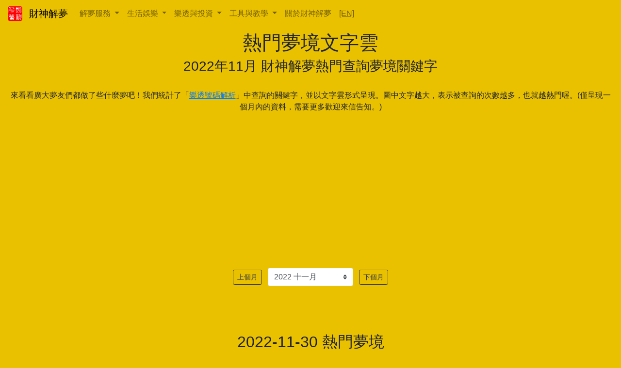

--- FILE ---
content_type: text/html; charset=utf-8
request_url: https://lotteryno.one/hot_dreams/hot_dreams_202211.html
body_size: 19359
content:
<!DOCTYPE html>
<html lang="zh-Hant">

<head>
	<meta charset="utf-8" />
	<meta name="viewport" content="width=device-width, initial-scale=1, shrink-to-fit=no" />
	<meta http-equiv="content-type" content="text/html; charset=UTF-8" />
	<meta http-equiv="content-language" content="zh-tw">
	<meta name="copyright" content="財神解夢" />
	<meta name="description"
		content="熱門夢境文字雲 2022年11月-來看看在 2022年11月 廣大夢友們昨天都做了些什麼夢吧！我們統計了昨日解夢查詢的關鍵字，並以文字雲形式呈現。圖中文字越大，表示被查詢的次數越多，也就越熱門喔。" />
	<meta name="keywords" content="文字雲, 熱門夢境, 熱門夢境關鍵字, 夢境統計, 財神解夢, 解夢, 解夢查詢, 解夢數字">
	<meta property="og:title" content="熱門夢境文字雲 2022年11月-財神解夢" />
	<meta property="og:description"
		content="熱門夢境文字雲 2022年11月-來看看在 2022年11月 廣大夢友們昨天都做了些什麼夢吧！我們統計了昨日解夢查詢的關鍵字，並以文字雲形式呈現。圖中文字越大，表示被查詢的次數越多，也就越熱門喔。" />
	<meta property="og:image" content="https://lotteryno.one/images/god_icon.png" />
	<meta property="og:url" content="https://lotteryno.one/hot_dreams/hot_dreams_202211.html" />
	<meta property="og:type" content="website" />
	<meta property="og:site_name" content="熱門夢境文字雲 2022年11月-財神解夢" />

	<title>熱門夢境文字雲 2022年11月-財神解夢</title>
	<link rel="canonical" href="https://lotteryno.one/hot_dreams/hot_dreams_202211.html" />
	<link rel="icon" href="../images/god_icon.png">
	<link type="text/css" rel="stylesheet" href="../css/main.css" />
	<link rel="stylesheet" href="https://cdn.jsdelivr.net/npm/bootstrap@4.6.1/dist/css/bootstrap.min.css"
		integrity="sha384-zCbKRCUGaJDkqS1kPbPd7TveP5iyJE0EjAuZQTgFLD2ylzuqKfdKlfG/eSrtxUkn" crossorigin="anonymous">

	<script src="https://cdn.jsdelivr.net/npm/jquery@3.5.1/dist/jquery.slim.min.js"
		integrity="sha384-DfXdz2htPH0lsSSs5nCTpuj/zy4C+OGpamoFVy38MVBnE+IbbVYUew+OrCXaRkfj"
		crossorigin="anonymous"></script>
	<script src="https://cdn.jsdelivr.net/npm/bootstrap@4.6.1/dist/js/bootstrap.min.js"
		integrity="sha384-VHvPCCyXqtD5DqJeNxl2dtTyhF78xXNXdkwX1CZeRusQfRKp+tA7hAShOK/B/fQ2"
		crossorigin="anonymous"></script>
	<!-- Global site tag (gtag.js) - Google Analytics -->
	<script async src="https://www.googletagmanager.com/gtag/js?id=G-WY4ZH1724F"></script>
	<script>
		window.dataLayer = window.dataLayer || [];
		function gtag() { dataLayer.push(arguments); }
		gtag('js', new Date());
		gtag('config', 'G-WY4ZH1724F');
	</script>
	<script async src="https://pagead2.googlesyndication.com/pagead/js/adsbygoogle.js?client=ca-pub-2370855781008158"
		crossorigin="anonymous"></script>
</head>

<body style="background-color: rgba(234, 193, 0, 1);">
	<nav class="navbar navbar-expand-md navbar-light fixed-top" style="background: rgba(234, 193, 0, 1);">
		<a class="navbar-brand" style="color:black;" href="../index.html">
			<img width="30rem" height="30rem" left src="../images/god_icon.png" class="d-inline-block align-top"
				alt="財神解夢樂透號碼"></img>
			<span style="margin-left: 0.5rem;">財神解夢</span>
		</a>
		<button class="navbar-toggler" type="button" data-toggle="collapse" data-target="#navbarNavDropdown"
			aria-controls="navbarNavDropdown" aria-expanded="false" aria-label="Toggle navigation">
			<span class="navbar-toggler-icon"></span>
		</button>
		<div class="collapse navbar-collapse" id="navbarNavDropdown">
			<ul class="navbar-nav navbar-nav-scroll" style="max-height: 90vh;">
				<li class="nav-item dropdown">
					<a class="nav-link dropdown-toggle" href="#" id="interpretNavbarDropdown" role="button"
						data-toggle="dropdown" aria-haspopup="true" aria-expanded="false">
						解夢服務
					</a>
					<div class="dropdown-menu" aria-labelledby="interpretNavbarDropdown">
						<a class="dropdown-item mimf" href="../result.html">解夢關鍵字查詢</a>
						<a class="dropdown-item mim" href="../history.html">解夢查詢回顧</a>
						<a class="dropdown-item mim" href="../more.html">夢境號碼分析</a>
						<a class="dropdown-item mim" href="../more.html#interpret_meaning">夢境意義分析</a>
						<a class="dropdown-item mim" href="../master/board.html">解夢社群討論</a>
						<a class="dropdown-item mim" href="../note.html">記錄夢境工具</a>
						<a class="dropdown-item mim" href="../wordcloud.html">熱門夢境關鍵字</a>
						<a class="dropdown-item mim" href="../dreams.html">夢友夢境分享</a>
					</div>
				</li>
				<li class="nav-item dropdown">
					<a class="nav-link dropdown-toggle" href="#" id="lifeNavbarDropdown" role="button"
						data-toggle="dropdown" aria-haspopup="true" aria-expanded="false">
						生活娛樂
					</a>
					<div class="dropdown-menu" aria-labelledby="lifeNavbarDropdown">
						<a class="dropdown-item mimf" href="../blog/latest.html">濂溪先生說書房</a>
						<a class="dropdown-item mim" href="../lucid_dream.html">匿名私密聊天</a>
						<a class="dropdown-item mim" href="../dream-card.html">夢境卡牌占卜</a>
						<a class="dropdown-item mim" href="../lucky_number.html">每日幸運數字</a>
						<a class="dropdown-item mim" href="../beauty/beauty.html">表特半月誌</a>
						<a class="dropdown-item mim"
							href="../article/temples_for_making_money_in_taiwan.html">台灣宮廟求財地圖</a>
						<a class="dropdown-item mim" href="../index.html#good_action">財運增幅每日任務</a>
						<a class="dropdown-item mim" href="../charity.html">隨喜捐公益</a>
					</div>
				</li>
				<li class="nav-item dropdown">
					<a class="nav-link dropdown-toggle" href="#" id="investmentNavbarDropdown" role="button"
						data-toggle="dropdown" aria-haspopup="true" aria-expanded="false">
						樂透與投資
					</a>
					<div class="dropdown-menu" aria-labelledby="investmentNavbarDropdown">
						<a class="dropdown-item mimf" href="../article/539.html">預測今彩539號碼</a>
						<a class="dropdown-item mim" href="../article/superlotto.html">預測威力彩號碼</a>
						<a class="dropdown-item mim" href="../article/lotto.html">預測大樂透號碼</a>
						<a class="dropdown-item mim" href="../article/taiwan_stock.html">財神強勢股</a>
					</div>
				</li>
				<li class="nav-item dropdown">
					<a class="nav-link dropdown-toggle" href="#" id="toolNavbarDropdown" role="button"
						data-toggle="dropdown" aria-haspopup="true" aria-expanded="false">
						工具與教學
					</a>
					<div class="dropdown-menu" aria-labelledby="toolNavbarDropdown">
						<a class="dropdown-item mimf" href="../column.html">夢專欄</a>
						<a class="dropdown-item mim" href="../article/how_to_analyze_your_dreams.html">如何解夢</a>
						<a class="dropdown-item mim" href="../article/QA.html">解夢常見問題Q&A</a>
						<a class="dropdown-item mim" href="../tools.html">哩哩扣扣工具箱</a>
						<a class="dropdown-item mim" href="../tools/common/face.html">顏值計算機</a>
						<a class="dropdown-item mim" href="../tools/common/deadline.html">完工日期計算機</a>
						<a class="dropdown-item mim" href="../tools/sango/annotation.html">兵書註解經驗計算機</a>
					</div>
				</li>
				<li class="nav-item">
					<a class="nav-link" href="../about.html">關於財神解夢</a>
				</li>
				<li class="nav-item">
					<a class="nav-link" href="../en/hot_dreams/hot_dreams_202211.html"
						style="text-decoration:underline;">[EN]</a>
				</li>
			</ul>
		</div>
	</nav>

	<div class="container-fluid">
		<div class="text-center" style="margin-top: 4rem; margin-bottom: 4rem;">
			<h1>熱門夢境文字雲</h1>
			<h3 style="margin-bottom: 2rem;">2022年11月 財神解夢熱門查詢夢境關鍵字</h3>
			<p>來看看廣大夢友們都做了些什麼夢吧！我們統計了「<a
					href="../index.html"><u>樂透號碼解析</u></a>」中查詢的關鍵字，並以文字雲形式呈現。圖中文字越大，表示被查詢的次數越多，也就越熱門喔。(僅呈現一個月內的資料，需要更多歡迎來信告知。)
			</p>

			<div align="center" style="margin: 1rem;">
				<!-- tool_sango_ad -->
				<ins class="adsbygoogle" style="display:block" data-ad-client="ca-pub-2370855781008158"
					data-ad-slot="6163812157" data-ad-format="auto" data-full-width-responsive="true"></ins>
			</div>

			<div class="text-center" style="margin-bottom: 2rem;">
				<div>
					<a class="btn btn-outline-dark btn-sm" href="hot_dreams_202210.html"
						style="margin-top: 0.5rem; margin-right: 0.5rem;">上個月</a>
					<select class="custom-select dream_date"
						style="width: 11rem; margin-right: 0.5rem; margin-top: 0.5rem;">
						<option value="30days">最近30天</option>
						<option value="hot_dreams_202303">2023 三月</option>
						<option value="hot_dreams_202302">2023 二月</option>
						<option value="hot_dreams_202301">2023 一月</option>
						<option value="hot_dreams_202212">2022 十二月</option>
						<option value="hot_dreams_202211" selected>2022 十一月</option>
						<option value="hot_dreams_202210">2022 十月</option>
						<option value="hot_dreams_202209">2022 九月</option>
						<option value="hot_dreams_202208">2022 八月</option>
						<option value="hot_dreams_202207">2022 七月</option>
						<option value="hot_dreams_202206">2022 六月</option>
						<option value="hot_dreams_202205">2022 五月</option>
					</select>
					<a class="btn btn-outline-dark btn-sm" href="hot_dreams_202212.html"
						style="margin-top: 0.5rem;">下個月</a>
				</div>
			</div>

			<h2 id="hot_dream_20221130" style="padding-top: 4rem; padding-bottom: 1rem;">2022-11-30 熱門夢境</h2>
			<img width="370rem" height="370rem" src="../images/wordcloud/202211/20221130.png" alt="2022-11-30 熱門夢境文字雲"
				style="margin-bottom: 1rem;"></img>
			<h5>文字雲中熱門字詞</h5>
			<div>
				<a href="../result.html?q1=朋友" class="wrdw"><u>夢到朋友</u></a>
				<a href="../result.html?q1=蛇" class="wrdw"><u>夢到蛇</u></a>
				<a href="../result.html?q1=媽媽" class="wrdw"><u>夢到媽媽</u></a>
				<a href="../result.html?q1=爸爸" class="wrdw"><u>夢到爸爸</u></a>
				<a href="../result.html?q1=女人" class="wrdw"><u>夢到女人</u></a>
				<a href="../result.html?q1=錢" class="wrdw"><u>夢到錢</u></a>
				<a href="../result.html?q1=狗" class="wrdw"><u>夢到狗</u></a>
				<a href="../result.html?q1=懷孕" class="wrdw"><u>夢到懷孕</u></a>
				<a href="../result.html?q1=魚" class="wrdw"><u>夢到魚</u></a>
				<a href="../result.html?q1=車禍" class="wrdw"><u>夢到車禍</u></a>
				<a href="../result.html?q1=奶奶" class="wrdw"><u>夢到奶奶</u></a>
				<a href="../result.html?q1=開車" class="wrdw"><u>夢到開車</u></a>
				<a href="../result.html?q1=大便" class="wrdw"><u>夢到大便</u></a>
				<a href="../result.html?q1=蜘蛛" class="wrdw"><u>夢到蜘蛛</u></a>
				<a href="../result.html?q1=地震" class="wrdw"><u>夢到地震</u></a>
				<a href="../result.html?q1=小孩" class="wrdw"><u>夢到小孩</u></a>
				<a href="../result.html?q1=男友" class="wrdw"><u>夢到男友</u></a>
				<a href="../result.html?q1=同事" class="wrdw"><u>夢到同事</u></a>
				<a href="../result.html?q1=婆婆" class="wrdw"><u>夢到婆婆</u></a>
				<a href="../result.html?q1=客廳" class="wrdw"><u>夢到客廳</u></a>
				<a href="../result.html?q1=做愛" class="wrdw"><u>夢到做愛</u></a>
				<a href="../result.html?q1=房間" class="wrdw"><u>夢到房間</u></a>
				<a href="../result.html?q1=廚房" class="wrdw"><u>夢到廚房</u></a>
				<a href="../result.html?q1=老鼠" class="wrdw"><u>夢到老鼠</u></a>
				<a href="../result.html?q1=天一一天二二" class="wrdw"><u>夢到天一一天二二</u></a>
				<a href="../result.html?q1=烏龜" class="wrdw"><u>夢到烏龜</u></a>
				<a href="../result.html?q1=白貓" class="wrdw"><u>夢到白貓</u></a>
				<a href="../result.html?q1=老公" class="wrdw"><u>夢到老公</u></a>
				<a href="../result.html?q1=警察" class="wrdw"><u>夢到警察</u></a>
				<a href="../result.html?q1=又出現另一隻貓咪" class="wrdw"><u>夢到又出現另一隻貓咪</u></a>
				<a href="../result.html?q1=發現貓咪在生小貓" class="wrdw"><u>夢到發現貓咪在生小貓</u></a>
				<a href="../result.html?q1=房子" class="wrdw"><u>夢到房子</u></a>
				<a href="../result.html?q1=馬桶" class="wrdw"><u>夢到馬桶</u></a>
				<a href="../result.html?q1=殺人" class="wrdw"><u>夢到殺人</u></a>
				<a href="../result.html?q1=老婆" class="wrdw"><u>夢到老婆</u></a>
				<a href="../result.html?q1=汽車" class="wrdw"><u>夢到汽車</u></a>
				<a href="../result.html?q1=蟑螂" class="wrdw"><u>夢到蟑螂</u></a>
				<a href="../result.html?q1=妹妹" class="wrdw"><u>夢到妹妹</u></a>
				<a href="../result.html?q1=螃蟹" class="wrdw"><u>夢到螃蟹</u></a>
				<a href="../result.html?q1=貓" class="wrdw"><u>夢到貓</u></a>
				<a href="../result.html?q1=車子" class="wrdw"><u>夢到車子</u></a>
				<a href="../result.html?q1=流血" class="wrdw"><u>夢到流血</u></a>
				<a href="../result.html?q1=蜜蜂" class="wrdw"><u>夢到蜜蜂</u></a>
				<a href="../result.html?q1=公園帶狗狗廁所" class="wrdw"><u>夢到公園帶狗狗廁所</u></a>
				<a href="../result.html?q1=蝙蝠" class="wrdw"><u>夢到蝙蝠</u></a>
				<a href="../result.html?q1=蝴蝶" class="wrdw"><u>夢到蝴蝶</u></a>
				<a href="../result.html?q1=姑姑" class="wrdw"><u>夢到姑姑</u></a>
				<a href="../result.html?q1=打架" class="wrdw"><u>夢到打架</u></a>
				<a href="../result.html?q1=男生" class="wrdw"><u>夢到男生</u></a>
				<a href="../result.html?q1=前女友" class="wrdw"><u>夢到前女友</u></a>
				<a href="../result.html?q1=吃飯" class="wrdw"><u>夢到吃飯</u></a>
				<a href="../result.html?q1=垃圾" class="wrdw"><u>夢到垃圾</u></a>
				<a href="../result.html?q1=女友" class="wrdw"><u>夢到女友</u></a>
				<a href="../result.html?q1=小暑三候" class="wrdw"><u>夢到小暑三候</u></a>
				<a href="../result.html?q1=小男孩" class="wrdw"><u>夢到小男孩</u></a>
				<a href="../result.html?q1=棺材" class="wrdw"><u>夢到棺材</u></a>
				<a href="../result.html?q1=海邊" class="wrdw"><u>夢到海邊</u></a>
				<a href="../result.html?q1=濟公" class="wrdw"><u>夢到濟公</u></a>
				<a href="../result.html?q1=綠色沙發" class="wrdw"><u>夢到綠色沙發</u></a>
				<a href="../result.html?q1=螞蟻" class="wrdw"><u>夢到螞蟻</u></a>
				<a href="../result.html?q1=辦公室" class="wrdw"><u>夢到辦公室</u></a>
				<a href="../result.html?q1=兒子" class="wrdw"><u>夢到兒子</u></a>
				<a href="../result.html?q1=吵架" class="wrdw"><u>夢到吵架</u></a>
				<a href="../result.html?q1=女兒" class="wrdw"><u>夢到女兒</u></a>
				<a href="../result.html?q1=學校" class="wrdw"><u>夢到學校</u></a>
				<a href="../result.html?q1=已故父親" class="wrdw"><u>夢到已故父親</u></a>
				<a href="../result.html?q1=弟弟" class="wrdw"><u>夢到弟弟</u></a>
				<a href="../result.html?q1=槍" class="wrdw"><u>夢到槍</u></a>
				<a href="../result.html?q1=機車" class="wrdw"><u>夢到機車</u></a>
				<a href="../result.html?q1=水溝" class="wrdw"><u>夢到水溝</u></a>
				<a href="../result.html?q1=火鳥" class="wrdw"><u>夢到火鳥</u></a>
				<a href="../result.html?q1=鳥" class="wrdw"><u>夢到鳥</u></a>
				<a href="../result.html?q1=旅遊" class="wrdw"><u>夢到旅遊</u></a>
				<a href="../result.html?q1=爸" class="wrdw"><u>夢到爸</u></a>
				<a href="../result.html?q1=長輩" class="wrdw"><u>夢到長輩</u></a>
				<a href="../result.html?q1=黑貓" class="wrdw"><u>夢到黑貓</u></a>
				<a href="../result.html?q1=中毒" class="wrdw"><u>夢到中毒</u></a>
				<a href="../result.html?q1=女生" class="wrdw"><u>夢到女生</u></a>
				<a href="../result.html?q1=姊姊" class="wrdw"><u>夢到姊姊</u></a>
				<a href="../result.html?q1=家" class="wrdw"><u>夢到家</u></a>
				<a href="../result.html?q1=溢出" class="wrdw"><u>夢到溢出</u></a>
				<a href="../result.html?q1=满了" class="wrdw"><u>夢到满了</u></a>
				<a href="../result.html?q1=煮飯" class="wrdw"><u>夢到煮飯</u></a>
				<a href="../result.html?q1=牽手" class="wrdw"><u>夢到牽手</u></a>
				<a href="../result.html?q1=腳踏車" class="wrdw"><u>夢到腳踏車</u></a>
				<a href="../result.html?q1=蜈蚣" class="wrdw"><u>夢到蜈蚣</u></a>
				<a href="../result.html?q1=解剖青蛙" class="wrdw"><u>夢到解剖青蛙</u></a>
				<a href="../result.html?q1=通" class="wrdw"><u>夢到通</u></a>
				<a href="../result.html?q1=交易" class="wrdw"><u>夢到交易</u></a>
				<a href="../result.html?q1=子彈" class="wrdw"><u>夢到子彈</u></a>
				<a href="../result.html?q1=家人" class="wrdw"><u>夢到家人</u></a>
				<a href="../result.html?q1=救護車" class="wrdw"><u>夢到救護車</u></a>
				<a href="../result.html?q1=教室" class="wrdw"><u>夢到教室</u></a>
				<a href="../result.html?q1=樓梯" class="wrdw"><u>夢到樓梯</u></a>
				<a href="../result.html?q1=游泳" class="wrdw"><u>夢到游泳</u></a>
				<a href="../result.html?q1=牙齒" class="wrdw"><u>夢到牙齒</u></a>
				<a href="../result.html?q1=請朋友來家裡吃飯" class="wrdw"><u>夢到請朋友來家裡吃飯</u></a>
				<a href="../result.html?q1=車牌3568" class="wrdw"><u>夢到車牌3568</u></a>
				<a href="../result.html?q1=陰道" class="wrdw"><u>夢到陰道</u></a>
				<a href="../result.html?q1=騎機車" class="wrdw"><u>夢到騎機車</u></a>
				<a href="../result.html?q1=鳥屎" class="wrdw"><u>夢到鳥屎</u></a>
				<a href="../result.html?q1=黃色" class="wrdw"><u>夢到黃色</u></a>
				<a href="../result.html?q1=龍蝦" class="wrdw"><u>夢到龍蝦</u></a>
			</div>

			<h2 id="hot_dream_20221129" style="padding-top: 4rem; padding-bottom: 1rem;">2022-11-29 熱門夢境</h2>
			<img width="370rem" height="370rem" src="../images/wordcloud/202211/20221129.png" alt="2022-11-29 熱門夢境文字雲"
				style="margin-bottom: 1rem;"></img>
			<h5>文字雲中熱門字詞</h5>
			<div>
				<a href="../result.html?q1=朋友" class="wrdw"><u>夢到朋友</u></a>
				<a href="../result.html?q1=做愛" class="wrdw"><u>夢到做愛</u></a>
				<a href="../result.html?q1=大便" class="wrdw"><u>夢到大便</u></a>
				<a href="../result.html?q1=鬼" class="wrdw"><u>夢到鬼</u></a>
				<a href="../result.html?q1=同事" class="wrdw"><u>夢到同事</u></a>
				<a href="../result.html?q1=蛇" class="wrdw"><u>夢到蛇</u></a>
				<a href="../result.html?q1=爸爸" class="wrdw"><u>夢到爸爸</u></a>
				<a href="../result.html?q1=狗" class="wrdw"><u>夢到狗</u></a>
				<a href="../result.html?q1=同學" class="wrdw"><u>夢到同學</u></a>
				<a href="../result.html?q1=媽媽" class="wrdw"><u>夢到媽媽</u></a>
				<a href="../result.html?q1=開車" class="wrdw"><u>夢到開車</u></a>
				<a href="../result.html?q1=弟弟" class="wrdw"><u>夢到弟弟</u></a>
				<a href="../result.html?q1=車禍" class="wrdw"><u>夢到車禍</u></a>
				<a href="../result.html?q1=陌生人" class="wrdw"><u>夢到陌生人</u></a>
				<a href="../result.html?q1=丟失" class="wrdw"><u>夢到丟失</u></a>
				<a href="../result.html?q1=錢包" class="wrdw"><u>夢到錢包</u></a>
				<a href="../result.html?q1=香奈兒" class="wrdw"><u>夢到香奈兒</u></a>
				<a href="../result.html?q1=馬桶" class="wrdw"><u>夢到馬桶</u></a>
				<a href="../result.html?q1=男人" class="wrdw"><u>夢到男人</u></a>
				<a href="../result.html?q1=房子" class="wrdw"><u>夢到房子</u></a>
				<a href="../result.html?q1=蟑螂" class="wrdw"><u>夢到蟑螂</u></a>
				<a href="../result.html?q1=兒子" class="wrdw"><u>夢到兒子</u></a>
				<a href="../result.html?q1=女兒" class="wrdw"><u>夢到女兒</u></a>
				<a href="../result.html?q1=女生" class="wrdw"><u>夢到女生</u></a>
				<a href="../result.html?q1=貓" class="wrdw"><u>夢到貓</u></a>
				<a href="../result.html?q1=蜘蛛" class="wrdw"><u>夢到蜘蛛</u></a>
				<a href="../result.html?q1=蜜蜂" class="wrdw"><u>夢到蜜蜂</u></a>
				<a href="../result.html?q1=附身" class="wrdw"><u>夢到附身</u></a>
				<a href="../result.html?q1=殺人" class="wrdw"><u>夢到殺人</u></a>
				<a href="../result.html?q1=宮廟" class="wrdw"><u>夢到宮廟</u></a>
				<a href="../result.html?q1=警察" class="wrdw"><u>夢到警察</u></a>
				<a href="../result.html?q1=大約一萬" class="wrdw"><u>夢到大約一萬</u></a>
				<a href="../result.html?q1=小孩" class="wrdw"><u>夢到小孩</u></a>
				<a href="../result.html?q1=懷孕" class="wrdw"><u>夢到懷孕</u></a>
				<a href="../result.html?q1=腳踏車" class="wrdw"><u>夢到腳踏車</u></a>
				<a href="../result.html?q1=蚊子" class="wrdw"><u>夢到蚊子</u></a>
				<a href="../result.html?q1=中邪" class="wrdw"><u>夢到中邪</u></a>
				<a href="../result.html?q1=土地公" class="wrdw"><u>夢到土地公</u></a>
				<a href="../result.html?q1=手機" class="wrdw"><u>夢到手機</u></a>
				<a href="../result.html?q1=機車" class="wrdw"><u>夢到機車</u></a>
				<a href="../result.html?q1=男友" class="wrdw"><u>夢到男友</u></a>
				<a href="../result.html?q1=魚" class="wrdw"><u>夢到魚</u></a>
				<a href="../result.html?q1=叔叔" class="wrdw"><u>夢到叔叔</u></a>
				<a href="../result.html?q1=水溝" class="wrdw"><u>夢到水溝</u></a>
				<a href="../result.html?q1=男生" class="wrdw"><u>夢到男生</u></a>
				<a href="../result.html?q1=火災" class="wrdw"><u>夢到火災</u></a>
				<a href="../result.html?q1=老師" class="wrdw"><u>夢到老師</u></a>
				<a href="../result.html?q1=地震" class="wrdw"><u>夢到地震</u></a>
				<a href="../result.html?q1=廁所" class="wrdw"><u>夢到廁所</u></a>
				<a href="../result.html?q1=老鼠" class="wrdw"><u>夢到老鼠</u></a>
				<a href="../result.html?q1=螃蟹" class="wrdw"><u>夢到螃蟹</u></a>
				<a href="../result.html?q1=哥哥" class="wrdw"><u>夢到哥哥</u></a>
				<a href="../result.html?q1=汽車" class="wrdw"><u>夢到汽車</u></a>
				<a href="../result.html?q1=海邊" class="wrdw"><u>夢到海邊</u></a>
				<a href="../result.html?q1=蝙蝠" class="wrdw"><u>夢到蝙蝠</u></a>
				<a href="../result.html?q1=開槍" class="wrdw"><u>夢到開槍</u></a>
				<a href="../result.html?q1=剪頭髮" class="wrdw"><u>夢到剪頭髮</u></a>
				<a href="../result.html?q1=女友" class="wrdw"><u>夢到女友</u></a>
				<a href="../result.html?q1=妹妹" class="wrdw"><u>夢到妹妹</u></a>
				<a href="../result.html?q1=槍" class="wrdw"><u>夢到槍</u></a>
				<a href="../result.html?q1=水" class="wrdw"><u>夢到水</u></a>
				<a href="../result.html?q1=老人" class="wrdw"><u>夢到老人</u></a>
				<a href="../result.html?q1=鱷魚" class="wrdw"><u>夢到鱷魚</u></a>
				<a href="../result.html?q1=椅子" class="wrdw"><u>夢到椅子</u></a>
				<a href="../result.html?q1=老婆" class="wrdw"><u>夢到老婆</u></a>
				<a href="../result.html?q1=蜻蜓" class="wrdw"><u>夢到蜻蜓</u></a>
				<a href="../result.html?q1=阿嬤" class="wrdw"><u>夢到阿嬤</u></a>
				<a href="../result.html?q1=唱歌" class="wrdw"><u>夢到唱歌</u></a>
				<a href="../result.html?q1=很多蟑螂" class="wrdw"><u>夢到很多蟑螂</u></a>
				<a href="../result.html?q1=洗澡" class="wrdw"><u>夢到洗澡</u></a>
				<a href="../result.html?q1=眼鏡蛇" class="wrdw"><u>夢到眼鏡蛇</u></a>
				<a href="../result.html?q1=舅舅" class="wrdw"><u>夢到舅舅</u></a>
				<a href="../result.html?q1=蝴蝶" class="wrdw"><u>夢到蝴蝶</u></a>
				<a href="../result.html?q1=騎機車" class="wrdw"><u>夢到騎機車</u></a>
				<a href="../result.html?q1=吃飯" class="wrdw"><u>夢到吃飯</u></a>
				<a href="../result.html?q1=打架" class="wrdw"><u>夢到打架</u></a>
				<a href="../result.html?q1=棺材" class="wrdw"><u>夢到棺材</u></a>
				<a href="../result.html?q1=老闆" class="wrdw"><u>夢到老闆</u></a>
				<a href="../result.html?q1=蝦子" class="wrdw"><u>夢到蝦子</u></a>
				<a href="../result.html?q1=車子" class="wrdw"><u>夢到車子</u></a>
				<a href="../result.html?q1=醫院" class="wrdw"><u>夢到醫院</u></a>
				<a href="../result.html?q1=二個女人" class="wrdw"><u>夢到二個女人</u></a>
				<a href="../result.html?q1=前女友" class="wrdw"><u>夢到前女友</u></a>
				<a href="../result.html?q1=前男友" class="wrdw"><u>夢到前男友</u></a>
				<a href="../result.html?q1=吵架" class="wrdw"><u>夢到吵架</u></a>
				<a href="../result.html?q1=抽菸" class="wrdw"><u>夢到抽菸</u></a>
				<a href="../result.html?q1=放鞭炮" class="wrdw"><u>夢到放鞭炮</u></a>
				<a href="../result.html?q1=流血" class="wrdw"><u>夢到流血</u></a>
				<a href="../result.html?q1=箱型車" class="wrdw"><u>夢到箱型車</u></a>
				<a href="../result.html?q1=老公" class="wrdw"><u>夢到老公</u></a>
				<a href="../result.html?q1=考試" class="wrdw"><u>夢到考試</u></a>
				<a href="../result.html?q1=鞋子" class="wrdw"><u>夢到鞋子</u></a>
				<a href="../result.html?q1=女人" class="wrdw"><u>夢到女人</u></a>
				<a href="../result.html?q1=嬰兒" class="wrdw"><u>夢到嬰兒</u></a>
				<a href="../result.html?q1=家人" class="wrdw"><u>夢到家人</u></a>
				<a href="../result.html?q1=打麻將" class="wrdw"><u>夢到打麻將</u></a>
				<a href="../result.html?q1=摩托車" class="wrdw"><u>夢到摩托車</u></a>
				<a href="../result.html?q1=樓梯" class="wrdw"><u>夢到樓梯</u></a>
				<a href="../result.html?q1=火" class="wrdw"><u>夢到火</u></a>
				<a href="../result.html?q1=烏龜" class="wrdw"><u>夢到烏龜</u></a>
				<a href="../result.html?q1=燙到手" class="wrdw"><u>夢到燙到手</u></a>
				<a href="../result.html?q1=蜈蚣" class="wrdw"><u>夢到蜈蚣</u></a>
				<a href="../result.html?q1=貓咪" class="wrdw"><u>夢到貓咪</u></a>
				<a href="../result.html?q1=透天" class="wrdw"><u>夢到透天</u></a>
				<a href="../result.html?q1=金龜子" class="wrdw"><u>夢到金龜子</u></a>
				<a href="../result.html?q1=入監獄" class="wrdw"><u>夢到入監獄</u></a>
				<a href="../result.html?q1=吸毒" class="wrdw"><u>夢到吸毒</u></a>
				<a href="../result.html?q1=墜落" class="wrdw"><u>夢到墜落</u></a>
				<a href="../result.html?q1=好幾千元" class="wrdw"><u>夢到好幾千元</u></a>
				<a href="../result.html?q1=尿尿" class="wrdw"><u>夢到尿尿</u></a>
				<a href="../result.html?q1=已逝" class="wrdw"><u>夢到已逝</u></a>
				<a href="../result.html?q1=猴子" class="wrdw"><u>夢到猴子</u></a>
				<a href="../result.html?q1=粽子" class="wrdw"><u>夢到粽子</u></a>
				<a href="../result.html?q1=螞蟻" class="wrdw"><u>夢到螞蟻</u></a>
				<a href="../result.html?q1=跳舞" class="wrdw"><u>夢到跳舞</u></a>
				<a href="../result.html?q1=養兩隻小鳥在髮廊" class="wrdw"><u>夢到養兩隻小鳥在髮廊</u></a>
				<a href="../result.html?q1=黑貓" class="wrdw"><u>夢到黑貓</u></a>
				<a href="../result.html?q1=原住民" class="wrdw"><u>夢到原住民</u></a>
				<a href="../result.html?q1=喝酒" class="wrdw"><u>夢到喝酒</u></a>
				<a href="../result.html?q1=小暑三候" class="wrdw"><u>夢到小暑三候</u></a>
				<a href="../result.html?q1=很多蛇" class="wrdw"><u>夢到很多蛇</u></a>
				<a href="../result.html?q1=死亡" class="wrdw"><u>夢到死亡</u></a>
				<a href="../result.html?q1=海盜船" class="wrdw"><u>夢到海盜船</u></a>
				<a href="../result.html?q1=狗掉進去滾燙熱水" class="wrdw"><u>夢到狗掉進去滾燙熱水</u></a>
				<a href="../result.html?q1=聊天" class="wrdw"><u>夢到聊天</u></a>
				<a href="../result.html?q1=脖子" class="wrdw"><u>夢到脖子</u></a>
				<a href="../result.html?q1=腰部刺青" class="wrdw"><u>夢到腰部刺青</u></a>
				<a href="../result.html?q1=藝人" class="wrdw"><u>夢到藝人</u></a>
				<a href="../result.html?q1=被殺" class="wrdw"><u>夢到被殺</u></a>
				<a href="../result.html?q1=遊樂園" class="wrdw"><u>夢到遊樂園</u></a>
				<a href="../result.html?q1=friend" class="wrdw"><u>夢到friend</u></a>
				<a href="../result.html?q1=wearing" class="wrdw"><u>夢到wearing</u></a>
			</div>

			<h2 id="hot_dream_20221128" style="padding-top: 4rem; padding-bottom: 1rem;">2022-11-28 熱門夢境</h2>
			<img width="370rem" height="370rem" src="../images/wordcloud/202211/20221128.png" alt="2022-11-28 熱門夢境文字雲"
				style="margin-bottom: 1rem;"></img>
			<h5>文字雲中熱門字詞</h5>
			<div>
				<a href="../result.html?q1=朋友" class="wrdw"><u>夢到朋友</u></a>
				<a href="../result.html?q1=喝酒" class="wrdw"><u>夢到喝酒</u></a>
				<a href="../result.html?q1=同事" class="wrdw"><u>夢到同事</u></a>
				<a href="../result.html?q1=老公" class="wrdw"><u>夢到老公</u></a>
				<a href="../result.html?q1=女兒" class="wrdw"><u>夢到女兒</u></a>
				<a href="../result.html?q1=貓" class="wrdw"><u>夢到貓</u></a>
				<a href="../result.html?q1=蛇" class="wrdw"><u>夢到蛇</u></a>
				<a href="../result.html?q1=undefined" class="wrdw"><u>夢到undefined</u></a>
				<a href="../result.html?q1=女生" class="wrdw"><u>夢到女生</u></a>
				<a href="../result.html?q1=媽媽" class="wrdw"><u>夢到媽媽</u></a>
				<a href="../result.html?q1=老婆" class="wrdw"><u>夢到老婆</u></a>
				<a href="../result.html?q1=爸爸" class="wrdw"><u>夢到爸爸</u></a>
				<a href="../result.html?q1=蟑螂" class="wrdw"><u>夢到蟑螂</u></a>
				<a href="../result.html?q1=蜜蜂" class="wrdw"><u>夢到蜜蜂</u></a>
				<a href="../result.html?q1=學校" class="wrdw"><u>夢到學校</u></a>
				<a href="../result.html?q1=想死" class="wrdw"><u>夢到想死</u></a>
				<a href="../result.html?q1=狗" class="wrdw"><u>夢到狗</u></a>
				<a href="../result.html?q1=被殺" class="wrdw"><u>夢到被殺</u></a>
				<a href="../result.html?q1=妹妹" class="wrdw"><u>夢到妹妹</u></a>
				<a href="../result.html?q1=家裡" class="wrdw"><u>夢到家裡</u></a>
				<a href="../result.html?q1=地震" class="wrdw"><u>夢到地震</u></a>
				<a href="../result.html?q1=懷孕" class="wrdw"><u>夢到懷孕</u></a>
				<a href="../result.html?q1=老鼠" class="wrdw"><u>夢到老鼠</u></a>
				<a href="../result.html?q1=警察" class="wrdw"><u>夢到警察</u></a>
				<a href="../result.html?q1=驚醒" class="wrdw"><u>夢到驚醒</u></a>
				<a href="../result.html?q1=女兒被殺" class="wrdw"><u>夢到女兒被殺</u></a>
				<a href="../result.html?q1=死亡" class="wrdw"><u>夢到死亡</u></a>
				<a href="../result.html?q1=蜘蛛" class="wrdw"><u>夢到蜘蛛</u></a>
				<a href="../result.html?q1=車子" class="wrdw"><u>夢到車子</u></a>
				<a href="../result.html?q1=水溝" class="wrdw"><u>夢到水溝</u></a>
				<a href="../result.html?q1=開車" class="wrdw"><u>夢到開車</u></a>
				<a href="../result.html?q1=騎機車" class="wrdw"><u>夢到騎機車</u></a>
				<a href="../result.html?q1=做愛" class="wrdw"><u>夢到做愛</u></a>
				<a href="../result.html?q1=大便" class="wrdw"><u>夢到大便</u></a>
				<a href="../result.html?q1=蜈蚣" class="wrdw"><u>夢到蜈蚣</u></a>
				<a href="../result.html?q1=枕頭" class="wrdw"><u>夢到枕頭</u></a>
				<a href="../result.html?q1=流血" class="wrdw"><u>夢到流血</u></a>
				<a href="../result.html?q1=父親" class="wrdw"><u>夢到父親</u></a>
				<a href="../result.html?q1=抱著2隻小狗" class="wrdw"><u>夢到抱著2隻小狗</u></a>
				<a href="../result.html?q1=女人" class="wrdw"><u>夢到女人</u></a>
				<a href="../result.html?q1=陌生人" class="wrdw"><u>夢到陌生人</u></a>
				<a href="../result.html?q1=車禍" class="wrdw"><u>夢到車禍</u></a>
				<a href="../result.html?q1=大哥" class="wrdw"><u>夢到大哥</u></a>
				<a href="../result.html?q1=烏龜" class="wrdw"><u>夢到烏龜</u></a>
				<a href="../result.html?q1=男友" class="wrdw"><u>夢到男友</u></a>
				<a href="../result.html?q1=女友" class="wrdw"><u>夢到女友</u></a>
				<a href="../result.html?q1=往上飛" class="wrdw"><u>夢到往上飛</u></a>
				<a href="../result.html?q1=吃飯" class="wrdw"><u>夢到吃飯</u></a>
				<a href="../result.html?q1=大兄小弟" class="wrdw"><u>夢到大兄小弟</u></a>
				<a href="../result.html?q1=舅舅" class="wrdw"><u>夢到舅舅</u></a>
				<a href="../result.html?q1=家人" class="wrdw"><u>夢到家人</u></a>
				<a href="../result.html?q1=房間" class="wrdw"><u>夢到房間</u></a>
				<a href="../result.html?q1=講話" class="wrdw"><u>夢到講話</u></a>
				<a href="../result.html?q1=黃金" class="wrdw"><u>夢到黃金</u></a>
				<a href="../result.html?q1=龍" class="wrdw"><u>夢到龍</u></a>
				<a href="../result.html?q1=同學" class="wrdw"><u>夢到同學</u></a>
				<a href="../result.html?q1=向她要3條白色" class="wrdw"><u>夢到向她要3條白色</u></a>
				<a href="../result.html?q1=大侄女都在場" class="wrdw"><u>夢到大侄女都在場</u></a>
				<a href="../result.html?q1=是大侄女需要的線" class="wrdw"><u>夢到是大侄女需要的線</u></a>
				<a href="../result.html?q1=殺人" class="wrdw"><u>夢到殺人</u></a>
				<a href="../result.html?q1=淺藍的線" class="wrdw"><u>夢到淺藍的線</u></a>
				<a href="../result.html?q1=粉紅" class="wrdw"><u>夢到粉紅</u></a>
				<a href="../result.html?q1=老人" class="wrdw"><u>夢到老人</u></a>
				<a href="../result.html?q1=小孩" class="wrdw"><u>夢到小孩</u></a>
				<a href="../result.html?q1=小暑三候" class="wrdw"><u>夢到小暑三候</u></a>
				<a href="../result.html?q1=飛機" class="wrdw"><u>夢到飛機</u></a>
				<a href="../result.html?q1=刮鬍子" class="wrdw"><u>夢到刮鬍子</u></a>
				<a href="../result.html?q1=山" class="wrdw"><u>夢到山</u></a>
				<a href="../result.html?q1=廁所" class="wrdw"><u>夢到廁所</u></a>
				<a href="../result.html?q1=睡覺" class="wrdw"><u>夢到睡覺</u></a>
				<a href="../result.html?q1=蛾" class="wrdw"><u>夢到蛾</u></a>
				<a href="../result.html?q1=三太子" class="wrdw"><u>夢到三太子</u></a>
				<a href="../result.html?q1=做指甲" class="wrdw"><u>夢到做指甲</u></a>
				<a href="../result.html?q1=分手" class="wrdw"><u>夢到分手</u></a>
				<a href="../result.html?q1=吵架" class="wrdw"><u>夢到吵架</u></a>
				<a href="../result.html?q1=壁虎" class="wrdw"><u>夢到壁虎</u></a>
				<a href="../result.html?q1=奶奶" class="wrdw"><u>夢到奶奶</u></a>
				<a href="../result.html?q1=很多蟑螂" class="wrdw"><u>夢到很多蟑螂</u></a>
				<a href="../result.html?q1=最後有拿到" class="wrdw"><u>夢到最後有拿到</u></a>
				<a href="../result.html?q1=馬桶" class="wrdw"><u>夢到馬桶</u></a>
				<a href="../result.html?q1=騎車" class="wrdw"><u>夢到騎車</u></a>
				<a href="../result.html?q1=魚" class="wrdw"><u>夢到魚</u></a>
				<a href="../result.html?q1=臉流血" class="wrdw"><u>夢到臉流血</u></a>
				<a href="../result.html?q1=螃蟹" class="wrdw"><u>夢到螃蟹</u></a>
				<a href="../result.html?q1=螞蟻" class="wrdw"><u>夢到螞蟻</u></a>
				<a href="../result.html?q1=土地公" class="wrdw"><u>夢到土地公</u></a>
				<a href="../result.html?q1=棺材" class="wrdw"><u>夢到棺材</u></a>
				<a href="../result.html?q1=汽車" class="wrdw"><u>夢到汽車</u></a>
				<a href="../result.html?q1=洗澡" class="wrdw"><u>夢到洗澡</u></a>
				<a href="../result.html?q1=電梯" class="wrdw"><u>夢到電梯</u></a>
				<a href="../result.html?q1=下不來" class="wrdw"><u>夢到下不來</u></a>
				<a href="../result.html?q1=坐在汽車" class="wrdw"><u>夢到坐在汽車</u></a>
				<a href="../result.html?q1=婚禮" class="wrdw"><u>夢到婚禮</u></a>
				<a href="../result.html?q1=小蟑螂" class="wrdw"><u>夢到小蟑螂</u></a>
				<a href="../result.html?q1=房子" class="wrdw"><u>夢到房子</u></a>
				<a href="../result.html?q1=死" class="wrdw"><u>夢到死</u></a>
				<a href="../result.html?q1=水" class="wrdw"><u>夢到水</u></a>
				<a href="../result.html?q1=船" class="wrdw"><u>夢到船</u></a>
				<a href="../result.html?q1=醫院" class="wrdw"><u>夢到醫院</u></a>
				<a href="../result.html?q1=錢" class="wrdw"><u>夢到錢</u></a>
				<a href="../result.html?q1=咬" class="wrdw"><u>夢到咬</u></a>
				<a href="../result.html?q1=姊姊" class="wrdw"><u>夢到姊姊</u></a>
				<a href="../result.html?q1=拜拜" class="wrdw"><u>夢到拜拜</u></a>
				<a href="../result.html?q1=男生" class="wrdw"><u>夢到男生</u></a>
				<a href="../result.html?q1=蝙蝠" class="wrdw"><u>夢到蝙蝠</u></a>
				<a href="../result.html?q1=青蛙" class="wrdw"><u>夢到青蛙</u></a>
				<a href="../result.html?q1=乩童" class="wrdw"><u>夢到乩童</u></a>
				<a href="../result.html?q1=別人抓蛇" class="wrdw"><u>夢到別人抓蛇</u></a>
				<a href="../result.html?q1=前同事女性友人" class="wrdw"><u>夢到前同事女性友人</u></a>
				<a href="../result.html?q1=前女友" class="wrdw"><u>夢到前女友</u></a>
				<a href="../result.html?q1=小男孩" class="wrdw"><u>夢到小男孩</u></a>
				<a href="../result.html?q1=小蜥蜴" class="wrdw"><u>夢到小蜥蜴</u></a>
				<a href="../result.html?q1=尖叫" class="wrdw"><u>夢到尖叫</u></a>
				<a href="../result.html?q1=手" class="wrdw"><u>夢到手</u></a>
				<a href="../result.html?q1=機車" class="wrdw"><u>夢到機車</u></a>
				<a href="../result.html?q1=歪哥" class="wrdw"><u>夢到歪哥</u></a>
				<a href="../result.html?q1=海" class="wrdw"><u>夢到海</u></a>
				<a href="../result.html?q1=爺爺" class="wrdw"><u>夢到爺爺</u></a>
				<a href="../result.html?q1=螳螂" class="wrdw"><u>夢到螳螂</u></a>
				<a href="../result.html?q1=觀世音菩薩" class="wrdw"><u>夢到觀世音菩薩</u></a>
				<a href="../result.html?q1=警車" class="wrdw"><u>夢到警車</u></a>
				<a href="../result.html?q1=賭博" class="wrdw"><u>夢到賭博</u></a>
				<a href="../result.html?q1=追殺" class="wrdw"><u>夢到追殺</u></a>
				<a href="../result.html?q1=七爺" class="wrdw"><u>夢到七爺</u></a>
				<a href="../result.html?q1=我和我老婆" class="wrdw"><u>夢到我和我老婆</u></a>
				<a href="../result.html?q1=我在釣蝦場" class="wrdw"><u>夢到我在釣蝦場</u></a>
				<a href="../result.html?q1=打架" class="wrdw"><u>夢到打架</u></a>
				<a href="../result.html?q1=河流" class="wrdw"><u>夢到河流</u></a>
				<a href="../result.html?q1=浴室" class="wrdw"><u>夢到浴室</u></a>
				<a href="../result.html?q1=海嘯" class="wrdw"><u>夢到海嘯</u></a>
				<a href="../result.html?q1=游泳" class="wrdw"><u>夢到游泳</u></a>
				<a href="../result.html?q1=爬山" class="wrdw"><u>夢到爬山</u></a>
				<a href="../result.html?q1=腳踏車" class="wrdw"><u>夢到腳踏車</u></a>
				<a href="../result.html?q1=蝴蝶" class="wrdw"><u>夢到蝴蝶</u></a>
				<a href="../result.html?q1=金錢" class="wrdw"><u>夢到金錢</u></a>
				<a href="../result.html?q1=陰陽" class="wrdw"><u>夢到陰陽</u></a>
				<a href="../result.html?q1=頭上" class="wrdw"><u>夢到頭上</u></a>
				<a href="../result.html?q1=鬼" class="wrdw"><u>夢到鬼</u></a>
				<a href="../result.html?q1=鴨子" class="wrdw"><u>夢到鴨子</u></a>
				<a href="../result.html?q1=下雨" class="wrdw"><u>夢到下雨</u></a>
				<a href="../result.html?q1=兩隻狗" class="wrdw"><u>夢到兩隻狗</u></a>
				<a href="../result.html?q1=右手" class="wrdw"><u>夢到右手</u></a>
				<a href="../result.html?q1=大象" class="wrdw"><u>夢到大象</u></a>
				<a href="../result.html?q1=天官賜福讓我快樂" class="wrdw"><u>夢到天官賜福讓我快樂</u></a>
				<a href="../result.html?q1=害怕" class="wrdw"><u>夢到害怕</u></a>
				<a href="../result.html?q1=小貓" class="wrdw"><u>夢到小貓</u></a>
				<a href="../result.html?q1=很難下來" class="wrdw"><u>夢到很難下來</u></a>
				<a href="../result.html?q1=我拿刀" class="wrdw"><u>夢到我拿刀</u></a>
				<a href="../result.html?q1=我拿刀砍蛇頭" class="wrdw"><u>夢到我拿刀砍蛇頭</u></a>
				<a href="../result.html?q1=戒指" class="wrdw"><u>夢到戒指</u></a>
				<a href="../result.html?q1=手槍" class="wrdw"><u>夢到手槍</u></a>
				<a href="../result.html?q1=松鼠" class="wrdw"><u>夢到松鼠</u></a>
				<a href="../result.html?q1=桌子" class="wrdw"><u>夢到桌子</u></a>
				<a href="../result.html?q1=永遠不能相信人" class="wrdw"><u>夢到永遠不能相信人</u></a>
				<a href="../result.html?q1=猴子" class="wrdw"><u>夢到猴子</u></a>
				<a href="../result.html?q1=生小孩" class="wrdw"><u>夢到生小孩</u></a>
				<a href="../result.html?q1=男孩" class="wrdw"><u>夢到男孩</u></a>
				<a href="../result.html?q1=紅色" class="wrdw"><u>夢到紅色</u></a>
				<a href="../result.html?q1=被蛇咬" class="wrdw"><u>夢到被蛇咬</u></a>
				<a href="../result.html?q1=貓咪" class="wrdw"><u>夢到貓咪</u></a>
				<a href="../result.html?q1=車子裡" class="wrdw"><u>夢到車子裡</u></a>
				<a href="../result.html?q1=電動車" class="wrdw"><u>夢到電動車</u></a>
				<a href="../result.html?q1=香蕉" class="wrdw"><u>夢到香蕉</u></a>
			</div>

			<h2 id="hot_dream_20221127" style="padding-top: 4rem; padding-bottom: 1rem;">2022-11-27 熱門夢境</h2>
			<img width="370rem" height="370rem" src="../images/wordcloud/202211/20221127.png" alt="2022-11-27 熱門夢境文字雲"
				style="margin-bottom: 1rem;"></img>
			<h5>文字雲中熱門字詞</h5>
			<div>
				<a href="../result.html?q1=媽媽" class="wrdw"><u>夢到媽媽</u></a>
				<a href="../result.html?q1=同事" class="wrdw"><u>夢到同事</u></a>
				<a href="../result.html?q1=蛇" class="wrdw"><u>夢到蛇</u></a>
				<a href="../result.html?q1=朋友" class="wrdw"><u>夢到朋友</u></a>
				<a href="../result.html?q1=車子" class="wrdw"><u>夢到車子</u></a>
				<a href="../result.html?q1=車禍" class="wrdw"><u>夢到車禍</u></a>
				<a href="../result.html?q1=爸爸" class="wrdw"><u>夢到爸爸</u></a>
				<a href="../result.html?q1=機車" class="wrdw"><u>夢到機車</u></a>
				<a href="../result.html?q1=永遠不能相信人" class="wrdw"><u>夢到永遠不能相信人</u></a>
				<a href="../result.html?q1=狗" class="wrdw"><u>夢到狗</u></a>
				<a href="../result.html?q1=貓" class="wrdw"><u>夢到貓</u></a>
				<a href="../result.html?q1=大便" class="wrdw"><u>夢到大便</u></a>
				<a href="../result.html?q1=大兄小弟" class="wrdw"><u>夢到大兄小弟</u></a>
				<a href="../result.html?q1=蜜蜂" class="wrdw"><u>夢到蜜蜂</u></a>
				<a href="../result.html?q1=一人二心時時反" class="wrdw"><u>夢到一人二心時時反</u></a>
				<a href="../result.html?q1=計程車" class="wrdw"><u>夢到計程車</u></a>
				<a href="../result.html?q1=學校" class="wrdw"><u>夢到學校</u></a>
				<a href="../result.html?q1=吵架" class="wrdw"><u>夢到吵架</u></a>
				<a href="../result.html?q1=蟑螂" class="wrdw"><u>夢到蟑螂</u></a>
				<a href="../result.html?q1=孩子過世" class="wrdw"><u>夢到孩子過世</u></a>
				<a href="../result.html?q1=廁所" class="wrdw"><u>夢到廁所</u></a>
				<a href="../result.html?q1=老鼠" class="wrdw"><u>夢到老鼠</u></a>
				<a href="../result.html?q1=媽媽死了" class="wrdw"><u>夢到媽媽死了</u></a>
				<a href="../result.html?q1=烏龜" class="wrdw"><u>夢到烏龜</u></a>
				<a href="../result.html?q1=身有百福前世造" class="wrdw"><u>夢到身有百福前世造</u></a>
				<a href="../result.html?q1=陰陽兩面善與惡" class="wrdw"><u>夢到陰陽兩面善與惡</u></a>
				<a href="../result.html?q1=弟弟" class="wrdw"><u>夢到弟弟</u></a>
				<a href="../result.html?q1=情人" class="wrdw"><u>夢到情人</u></a>
				<a href="../result.html?q1=老朋友" class="wrdw"><u>夢到老朋友</u></a>
				<a href="../result.html?q1=飛" class="wrdw"><u>夢到飛</u></a>
				<a href="../result.html?q1=一日一日一日過" class="wrdw"><u>夢到一日一日一日過</u></a>
				<a href="../result.html?q1=酒" class="wrdw"><u>夢到酒</u></a>
				<a href="../result.html?q1=魚" class="wrdw"><u>夢到魚</u></a>
				<a href="../result.html?q1=出遊" class="wrdw"><u>夢到出遊</u></a>
				<a href="../result.html?q1=腳踏車" class="wrdw"><u>夢到腳踏車</u></a>
				<a href="../result.html?q1=陰陽二面善與惡" class="wrdw"><u>夢到陰陽二面善與惡</u></a>
				<a href="../result.html?q1=階梯" class="wrdw"><u>夢到階梯</u></a>
				<a href="../result.html?q1=善與惡" class="wrdw"><u>夢到善與惡</u></a>
				<a href="../result.html?q1=老公" class="wrdw"><u>夢到老公</u></a>
				<a href="../result.html?q1=遊戲片" class="wrdw"><u>夢到遊戲片</u></a>
				<a href="../result.html?q1=香蕉" class="wrdw"><u>夢到香蕉</u></a>
				<a href="../result.html?q1=二條蛇" class="wrdw"><u>夢到二條蛇</u></a>
				<a href="../result.html?q1=媽祖" class="wrdw"><u>夢到媽祖</u></a>
				<a href="../result.html?q1=屍體" class="wrdw"><u>夢到屍體</u></a>
				<a href="../result.html?q1=教室" class="wrdw"><u>夢到教室</u></a>
				<a href="../result.html?q1=還願金牌" class="wrdw"><u>夢到還願金牌</u></a>
				<a href="../result.html?q1=醫院" class="wrdw"><u>夢到醫院</u></a>
				<a href="../result.html?q1=下雨" class="wrdw"><u>夢到下雨</u></a>
				<a href="../result.html?q1=刀" class="wrdw"><u>夢到刀</u></a>
				<a href="../result.html?q1=土地公" class="wrdw"><u>夢到土地公</u></a>
				<a href="../result.html?q1=地圖" class="wrdw"><u>夢到地圖</u></a>
				<a href="../result.html?q1=地震" class="wrdw"><u>夢到地震</u></a>
				<a href="../result.html?q1=房子" class="wrdw"><u>夢到房子</u></a>
				<a href="../result.html?q1=水溝" class="wrdw"><u>夢到水溝</u></a>
				<a href="../result.html?q1=花" class="wrdw"><u>夢到花</u></a>
				<a href="../result.html?q1=蜘蛛" class="wrdw"><u>夢到蜘蛛</u></a>
				<a href="../result.html?q1=過世的爸爸" class="wrdw"><u>夢到過世的爸爸</u></a>
				<a href="../result.html?q1=妹妹" class="wrdw"><u>夢到妹妹</u></a>
				<a href="../result.html?q1=姊姊" class="wrdw"><u>夢到姊姊</u></a>
				<a href="../result.html?q1=孤魂野鬼" class="wrdw"><u>夢到孤魂野鬼</u></a>
				<a href="../result.html?q1=小攤子" class="wrdw"><u>夢到小攤子</u></a>
				<a href="../result.html?q1=淹水" class="wrdw"><u>夢到淹水</u></a>
				<a href="../result.html?q1=苗栗" class="wrdw"><u>夢到苗栗</u></a>
				<a href="../result.html?q1=追殺" class="wrdw"><u>夢到追殺</u></a>
				<a href="../result.html?q1=咬手" class="wrdw"><u>夢到咬手</u></a>
				<a href="../result.html?q1=哭" class="wrdw"><u>夢到哭</u></a>
				<a href="../result.html?q1=地板" class="wrdw"><u>夢到地板</u></a>
				<a href="../result.html?q1=小孩" class="wrdw"><u>夢到小孩</u></a>
				<a href="../result.html?q1=我養的狗" class="wrdw"><u>夢到我養的狗</u></a>
				<a href="../result.html?q1=手環" class="wrdw"><u>夢到手環</u></a>
				<a href="../result.html?q1=打架" class="wrdw"><u>夢到打架</u></a>
				<a href="../result.html?q1=柳丁" class="wrdw"><u>夢到柳丁</u></a>
				<a href="../result.html?q1=水" class="wrdw"><u>夢到水</u></a>
				<a href="../result.html?q1=火燒" class="wrdw"><u>夢到火燒</u></a>
				<a href="../result.html?q1=火龍果" class="wrdw"><u>夢到火龍果</u></a>
				<a href="../result.html?q1=男友" class="wrdw"><u>夢到男友</u></a>
				<a href="../result.html?q1=男生" class="wrdw"><u>夢到男生</u></a>
				<a href="../result.html?q1=老師" class="wrdw"><u>夢到老師</u></a>
				<a href="../result.html?q1=老闆" class="wrdw"><u>夢到老闆</u></a>
				<a href="../result.html?q1=螞蟻" class="wrdw"><u>夢到螞蟻</u></a>
				<a href="../result.html?q1=被" class="wrdw"><u>夢到被</u></a>
				<a href="../result.html?q1=野鬼" class="wrdw"><u>夢到野鬼</u></a>
				<a href="../result.html?q1=陰陽二面" class="wrdw"><u>夢到陰陽二面</u></a>
				<a href="../result.html?q1=heaven" class="wrdw"><u>夢到heaven</u></a>
			</div>

			<h2 id="hot_dream_20221126" style="padding-top: 4rem; padding-bottom: 1rem;">2022-11-26 熱門夢境</h2>
			<img width="370rem" height="370rem" src="../images/wordcloud/202211/20221126.png" alt="2022-11-26 熱門夢境文字雲"
				style="margin-bottom: 1rem;"></img>
			<h5>文字雲中熱門字詞</h5>
			<div>
				<a href="../result.html?q1=蛇" class="wrdw"><u>夢到蛇</u></a>
				<a href="../result.html?q1=朋友" class="wrdw"><u>夢到朋友</u></a>
				<a href="../result.html?q1=地震" class="wrdw"><u>夢到地震</u></a>
				<a href="../result.html?q1=媽媽" class="wrdw"><u>夢到媽媽</u></a>
				<a href="../result.html?q1=貓" class="wrdw"><u>夢到貓</u></a>
				<a href="../result.html?q1=同事" class="wrdw"><u>夢到同事</u></a>
				<a href="../result.html?q1=狗" class="wrdw"><u>夢到狗</u></a>
				<a href="../result.html?q1=做愛" class="wrdw"><u>夢到做愛</u></a>
				<a href="../result.html?q1=烏龜" class="wrdw"><u>夢到烏龜</u></a>
				<a href="../result.html?q1=爸爸" class="wrdw"><u>夢到爸爸</u></a>
				<a href="../result.html?q1=老虎" class="wrdw"><u>夢到老虎</u></a>
				<a href="../result.html?q1=開車" class="wrdw"><u>夢到開車</u></a>
				<a href="../result.html?q1=懷孕" class="wrdw"><u>夢到懷孕</u></a>
				<a href="../result.html?q1=老鼠" class="wrdw"><u>夢到老鼠</u></a>
				<a href="../result.html?q1=鱷魚" class="wrdw"><u>夢到鱷魚</u></a>
				<a href="../result.html?q1=唱歌" class="wrdw"><u>夢到唱歌</u></a>
				<a href="../result.html?q1=女人" class="wrdw"><u>夢到女人</u></a>
				<a href="../result.html?q1=女生" class="wrdw"><u>夢到女生</u></a>
				<a href="../result.html?q1=警察" class="wrdw"><u>夢到警察</u></a>
				<a href="../result.html?q1=魚" class="wrdw"><u>夢到魚</u></a>
				<a href="../result.html?q1=大便" class="wrdw"><u>夢到大便</u></a>
				<a href="../result.html?q1=蜜蜂" class="wrdw"><u>夢到蜜蜂</u></a>
				<a href="../result.html?q1=前女友" class="wrdw"><u>夢到前女友</u></a>
				<a href="../result.html?q1=選舉" class="wrdw"><u>夢到選舉</u></a>
				<a href="../result.html?q1=人" class="wrdw"><u>夢到人</u></a>
				<a href="../result.html?q1=女兒" class="wrdw"><u>夢到女兒</u></a>
				<a href="../result.html?q1=奶奶" class="wrdw"><u>夢到奶奶</u></a>
				<a href="../result.html?q1=水溝" class="wrdw"><u>夢到水溝</u></a>
				<a href="../result.html?q1=河" class="wrdw"><u>夢到河</u></a>
				<a href="../result.html?q1=蝙蝠" class="wrdw"><u>夢到蝙蝠</u></a>
				<a href="../result.html?q1=車禍" class="wrdw"><u>夢到車禍</u></a>
				<a href="../result.html?q1=小孩" class="wrdw"><u>夢到小孩</u></a>
				<a href="../result.html?q1=蜘蛛" class="wrdw"><u>夢到蜘蛛</u></a>
				<a href="../result.html?q1=電梯" class="wrdw"><u>夢到電梯</u></a>
				<a href="../result.html?q1=騎車" class="wrdw"><u>夢到騎車</u></a>
				<a href="../result.html?q1=鬼" class="wrdw"><u>夢到鬼</u></a>
				<a href="../result.html?q1=3隻蜜蜂" class="wrdw"><u>夢到3隻蜜蜂</u></a>
				<a href="../result.html?q1=二舅" class="wrdw"><u>夢到二舅</u></a>
				<a href="../result.html?q1=機場" class="wrdw"><u>夢到機場</u></a>
				<a href="../result.html?q1=腳踏車" class="wrdw"><u>夢到腳踏車</u></a>
				<a href="../result.html?q1=道路" class="wrdw"><u>夢到道路</u></a>
				<a href="../result.html?q1=同學" class="wrdw"><u>夢到同學</u></a>
				<a href="../result.html?q1=土地公" class="wrdw"><u>夢到土地公</u></a>
				<a href="../result.html?q1=父親" class="wrdw"><u>夢到父親</u></a>
				<a href="../result.html?q1=男生" class="wrdw"><u>夢到男生</u></a>
				<a href="../result.html?q1=老公" class="wrdw"><u>夢到老公</u></a>
				<a href="../result.html?q1=老闆" class="wrdw"><u>夢到老闆</u></a>
				<a href="../result.html?q1=螃蟹" class="wrdw"><u>夢到螃蟹</u></a>
				<a href="../result.html?q1=電影院" class="wrdw"><u>夢到電影院</u></a>
				<a href="../result.html?q1=鞋子" class="wrdw"><u>夢到鞋子</u></a>
				<a href="../result.html?q1=咬人" class="wrdw"><u>夢到咬人</u></a>
				<a href="../result.html?q1=嬰兒" class="wrdw"><u>夢到嬰兒</u></a>
				<a href="../result.html?q1=打架" class="wrdw"><u>夢到打架</u></a>
				<a href="../result.html?q1=抓住" class="wrdw"><u>夢到抓住</u></a>
				<a href="../result.html?q1=斷橋" class="wrdw"><u>夢到斷橋</u></a>
				<a href="../result.html?q1=殺人" class="wrdw"><u>夢到殺人</u></a>
				<a href="../result.html?q1=毒蛇" class="wrdw"><u>夢到毒蛇</u></a>
				<a href="../result.html?q1=男友" class="wrdw"><u>夢到男友</u></a>
				<a href="../result.html?q1=老婆" class="wrdw"><u>夢到老婆</u></a>
				<a href="../result.html?q1=蛇脫皮" class="wrdw"><u>夢到蛇脫皮</u></a>
				<a href="../result.html?q1=螞蟻" class="wrdw"><u>夢到螞蟻</u></a>
				<a href="../result.html?q1=蟲" class="wrdw"><u>夢到蟲</u></a>
				<a href="../result.html?q1=車子" class="wrdw"><u>夢到車子</u></a>
				<a href="../result.html?q1=錢" class="wrdw"><u>夢到錢</u></a>
				<a href="../result.html?q1=雨傘節" class="wrdw"><u>夢到雨傘節</u></a>
				<a href="../result.html?q1=鴿子" class="wrdw"><u>夢到鴿子</u></a>
				<a href="../result.html?q1=大嘴鳥" class="wrdw"><u>夢到大嘴鳥</u></a>
				<a href="../result.html?q1=床" class="wrdw"><u>夢到床</u></a>
				<a href="../result.html?q1=性愛" class="wrdw"><u>夢到性愛</u></a>
				<a href="../result.html?q1=老人" class="wrdw"><u>夢到老人</u></a>
				<a href="../result.html?q1=黑狗" class="wrdw"><u>夢到黑狗</u></a>
				<a href="../result.html?q1=刺青" class="wrdw"><u>夢到刺青</u></a>
				<a href="../result.html?q1=小男孩" class="wrdw"><u>夢到小男孩</u></a>
				<a href="../result.html?q1=屍體" class="wrdw"><u>夢到屍體</u></a>
				<a href="../result.html?q1=廟" class="wrdw"><u>夢到廟</u></a>
				<a href="../result.html?q1=棺材" class="wrdw"><u>夢到棺材</u></a>
				<a href="../result.html?q1=爆胎" class="wrdw"><u>夢到爆胎</u></a>
				<a href="../result.html?q1=猴子" class="wrdw"><u>夢到猴子</u></a>
				<a href="../result.html?q1=葫蘆" class="wrdw"><u>夢到葫蘆</u></a>
				<a href="../result.html?q1=蟑螂" class="wrdw"><u>夢到蟑螂</u></a>
				<a href="../result.html?q1=被蛇咬" class="wrdw"><u>夢到被蛇咬</u></a>
				<a href="../result.html?q1=變白色的蛇" class="wrdw"><u>夢到變白色的蛇</u></a>
				<a href="../result.html?q1=a guy" class="wrdw"><u>夢到a guy</u></a>
				<a href="../result.html?q1=head" class="wrdw"><u>夢到head</u></a>
				<a href="../result.html?q1=pond" class="wrdw"><u>夢到pond</u></a>
				<a href="../result.html?q1=river" class="wrdw"><u>夢到river</u></a>
				<a href="../result.html?q1=一千四" class="wrdw"><u>夢到一千四</u></a>
				<a href="../result.html?q1=大門" class="wrdw"><u>夢到大門</u></a>
				<a href="../result.html?q1=家人" class="wrdw"><u>夢到家人</u></a>
				<a href="../result.html?q1=左邊" class="wrdw"><u>夢到左邊</u></a>
				<a href="../result.html?q1=廁所" class="wrdw"><u>夢到廁所</u></a>
				<a href="../result.html?q1=掛一隻小蝙蝠" class="wrdw"><u>夢到掛一隻小蝙蝠</u></a>
				<a href="../result.html?q1=摩托車" class="wrdw"><u>夢到摩托車</u></a>
				<a href="../result.html?q1=水" class="wrdw"><u>夢到水</u></a>
				<a href="../result.html?q1=牙齒" class="wrdw"><u>夢到牙齒</u></a>
				<a href="../result.html?q1=走路" class="wrdw"><u>夢到走路</u></a>
				<a href="../result.html?q1=騎機車" class="wrdw"><u>夢到騎機車</u></a>
				<a href="../result.html?q1=龍" class="wrdw"><u>夢到龍</u></a>
				<a href="../result.html?q1=外婆" class="wrdw"><u>夢到外婆</u></a>
				<a href="../result.html?q1=汽車" class="wrdw"><u>夢到汽車</u></a>
				<a href="../result.html?q1=海邊" class="wrdw"><u>夢到海邊</u></a>
				<a href="../result.html?q1=狗屎" class="wrdw"><u>夢到狗屎</u></a>
				<a href="../result.html?q1=老闆娘" class="wrdw"><u>夢到老闆娘</u></a>
				<a href="../result.html?q1=蟾蜍" class="wrdw"><u>夢到蟾蜍</u></a>
				<a href="../result.html?q1=見血" class="wrdw"><u>夢到見血</u></a>
				<a href="../result.html?q1=轉彎處" class="wrdw"><u>夢到轉彎處</u></a>
				<a href="../result.html?q1=離婚" class="wrdw"><u>夢到離婚</u></a>
			</div>

			<h2 id="hot_dream_20221125" style="padding-top: 4rem; padding-bottom: 1rem;">2022-11-25 熱門夢境</h2>
			<img width="370rem" height="370rem" src="../images/wordcloud/202211/20221125.png" alt="2022-11-25 熱門夢境文字雲"
				style="margin-bottom: 1rem;"></img>
			<h5>文字雲中熱門字詞</h5>
			<div>
				<a href="../result.html?q1=媽媽" class="wrdw"><u>夢到媽媽</u></a>
				<a href="../result.html?q1=同事" class="wrdw"><u>夢到同事</u></a>
				<a href="../result.html?q1=地震" class="wrdw"><u>夢到地震</u></a>
				<a href="../result.html?q1=老公" class="wrdw"><u>夢到老公</u></a>
				<a href="../result.html?q1=朋友" class="wrdw"><u>夢到朋友</u></a>
				<a href="../result.html?q1=爸爸" class="wrdw"><u>夢到爸爸</u></a>
				<a href="../result.html?q1=車禍" class="wrdw"><u>夢到車禍</u></a>
				<a href="../result.html?q1=開車" class="wrdw"><u>夢到開車</u></a>
				<a href="../result.html?q1=女兒" class="wrdw"><u>夢到女兒</u></a>
				<a href="../result.html?q1=妹妹" class="wrdw"><u>夢到妹妹</u></a>
				<a href="../result.html?q1=前女友" class="wrdw"><u>夢到前女友</u></a>
				<a href="../result.html?q1=房間" class="wrdw"><u>夢到房間</u></a>
				<a href="../result.html?q1=狗" class="wrdw"><u>夢到狗</u></a>
				<a href="../result.html?q1=貓" class="wrdw"><u>夢到貓</u></a>
				<a href="../result.html?q1=女人" class="wrdw"><u>夢到女人</u></a>
				<a href="../result.html?q1=蛇" class="wrdw"><u>夢到蛇</u></a>
				<a href="../result.html?q1=懷孕" class="wrdw"><u>夢到懷孕</u></a>
				<a href="../result.html?q1=一筒" class="wrdw"><u>夢到一筒</u></a>
				<a href="../result.html?q1=腳踏車" class="wrdw"><u>夢到腳踏車</u></a>
				<a href="../result.html?q1=烏龜" class="wrdw"><u>夢到烏龜</u></a>
				<a href="../result.html?q1=小孩" class="wrdw"><u>夢到小孩</u></a>
				<a href="../result.html?q1=下雨" class="wrdw"><u>夢到下雨</u></a>
				<a href="../result.html?q1=印表機裡面有螞蟻窩" class="wrdw"><u>夢到印表機裡面有螞蟻窩</u></a>
				<a href="../result.html?q1=蟑螂" class="wrdw"><u>夢到蟑螂</u></a>
				<a href="../result.html?q1=土地公" class="wrdw"><u>夢到土地公</u></a>
				<a href="../result.html?q1=殺人" class="wrdw"><u>夢到殺人</u></a>
				<a href="../result.html?q1=做愛" class="wrdw"><u>夢到做愛</u></a>
				<a href="../result.html?q1=家人" class="wrdw"><u>夢到家人</u></a>
				<a href="../result.html?q1=女生" class="wrdw"><u>夢到女生</u></a>
				<a href="../result.html?q1=蜜蜂" class="wrdw"><u>夢到蜜蜂</u></a>
				<a href="../result.html?q1=水溝" class="wrdw"><u>夢到水溝</u></a>
				<a href="../result.html?q1=親人" class="wrdw"><u>夢到親人</u></a>
				<a href="../result.html?q1=大便" class="wrdw"><u>夢到大便</u></a>
				<a href="../result.html?q1=嬰兒" class="wrdw"><u>夢到嬰兒</u></a>
				<a href="../result.html?q1=房子" class="wrdw"><u>夢到房子</u></a>
				<a href="../result.html?q1=死亡" class="wrdw"><u>夢到死亡</u></a>
				<a href="../result.html?q1=老婆" class="wrdw"><u>夢到老婆</u></a>
				<a href="../result.html?q1=蜘蛛" class="wrdw"><u>夢到蜘蛛</u></a>
				<a href="../result.html?q1=紅色" class="wrdw"><u>夢到紅色</u></a>
				<a href="../result.html?q1=殭屍" class="wrdw"><u>夢到殭屍</u></a>
				<a href="../result.html?q1=男友" class="wrdw"><u>夢到男友</u></a>
				<a href="../result.html?q1=男生" class="wrdw"><u>夢到男生</u></a>
				<a href="../result.html?q1=耳環" class="wrdw"><u>夢到耳環</u></a>
				<a href="../result.html?q1=計程車" class="wrdw"><u>夢到計程車</u></a>
				<a href="../result.html?q1=靈異" class="wrdw"><u>夢到靈異</u></a>
				<a href="../result.html?q1=兒子" class="wrdw"><u>夢到兒子</u></a>
				<a href="../result.html?q1=大海" class="wrdw"><u>夢到大海</u></a>
				<a href="../result.html?q1=放屁" class="wrdw"><u>夢到放屁</u></a>
				<a href="../result.html?q1=騎車" class="wrdw"><u>夢到騎車</u></a>
				<a href="../result.html?q1=淹水" class="wrdw"><u>夢到淹水</u></a>
				<a href="../result.html?q1=舅舅" class="wrdw"><u>夢到舅舅</u></a>
				<a href="../result.html?q1=人" class="wrdw"><u>夢到人</u></a>
				<a href="../result.html?q1=蜈蚣" class="wrdw"><u>夢到蜈蚣</u></a>
				<a href="../result.html?q1=警察" class="wrdw"><u>夢到警察</u></a>
				<a href="../result.html?q1=醫院" class="wrdw"><u>夢到醫院</u></a>
				<a href="../result.html?q1=喝酒" class="wrdw"><u>夢到喝酒</u></a>
				<a href="../result.html?q1=婆婆" class="wrdw"><u>夢到婆婆</u></a>
				<a href="../result.html?q1=射精" class="wrdw"><u>夢到射精</u></a>
				<a href="../result.html?q1=屎" class="wrdw"><u>夢到屎</u></a>
				<a href="../result.html?q1=廟宇" class="wrdw"><u>夢到廟宇</u></a>
				<a href="../result.html?q1=手機" class="wrdw"><u>夢到手機</u></a>
				<a href="../result.html?q1=牙刷" class="wrdw"><u>夢到牙刷</u></a>
				<a href="../result.html?q1=睡覺" class="wrdw"><u>夢到睡覺</u></a>
				<a href="../result.html?q1=衣服" class="wrdw"><u>夢到衣服</u></a>
				<a href="../result.html?q1=過世" class="wrdw"><u>夢到過世</u></a>
				<a href="../result.html?q1=二個同學" class="wrdw"><u>夢到二個同學</u></a>
				<a href="../result.html?q1=很多狗" class="wrdw"><u>夢到很多狗</u></a>
				<a href="../result.html?q1=斷鉗的螃蟹" class="wrdw"><u>夢到斷鉗的螃蟹</u></a>
				<a href="../result.html?q1=校園" class="wrdw"><u>夢到校園</u></a>
				<a href="../result.html?q1=爭執吵架" class="wrdw"><u>夢到爭執吵架</u></a>
				<a href="../result.html?q1=老伯" class="wrdw"><u>夢到老伯</u></a>
				<a href="../result.html?q1=蝙蝠" class="wrdw"><u>夢到蝙蝠</u></a>
				<a href="../result.html?q1=螞蟻" class="wrdw"><u>夢到螞蟻</u></a>
				<a href="../result.html?q1=鴿子" class="wrdw"><u>夢到鴿子</u></a>
				<a href="../result.html?q1=噴出來" class="wrdw"><u>夢到噴出來</u></a>
				<a href="../result.html?q1=壁虎" class="wrdw"><u>夢到壁虎</u></a>
				<a href="../result.html?q1=女友" class="wrdw"><u>夢到女友</u></a>
				<a href="../result.html?q1=姊姊" class="wrdw"><u>夢到姊姊</u></a>
				<a href="../result.html?q1=拜拜" class="wrdw"><u>夢到拜拜</u></a>
				<a href="../result.html?q1=神像" class="wrdw"><u>夢到神像</u></a>
				<a href="../result.html?q1=神明" class="wrdw"><u>夢到神明</u></a>
				<a href="../result.html?q1=老鼠" class="wrdw"><u>夢到老鼠</u></a>
				<a href="../result.html?q1=阿嬤" class="wrdw"><u>夢到阿嬤</u></a>
				<a href="../result.html?q1=香蕉" class="wrdw"><u>夢到香蕉</u></a>
				<a href="../result.html?q1=魚" class="wrdw"><u>夢到魚</u></a>
				<a href="../result.html?q1=分屍" class="wrdw"><u>夢到分屍</u></a>
				<a href="../result.html?q1=哥哥" class="wrdw"><u>夢到哥哥</u></a>
				<a href="../result.html?q1=唱歌" class="wrdw"><u>夢到唱歌</u></a>
				<a href="../result.html?q1=大門" class="wrdw"><u>夢到大門</u></a>
				<a href="../result.html?q1=好朋友" class="wrdw"><u>夢到好朋友</u></a>
				<a href="../result.html?q1=廁所" class="wrdw"><u>夢到廁所</u></a>
				<a href="../result.html?q1=浴缸" class="wrdw"><u>夢到浴缸</u></a>
				<a href="../result.html?q1=芭樂" class="wrdw"><u>夢到芭樂</u></a>
				<a href="../result.html?q1=電梯" class="wrdw"><u>夢到電梯</u></a>
				<a href="../result.html?q1=吃飯" class="wrdw"><u>夢到吃飯</u></a>
				<a href="../result.html?q1=打架" class="wrdw"><u>夢到打架</u></a>
				<a href="../result.html?q1=拜虎爺" class="wrdw"><u>夢到拜虎爺</u></a>
				<a href="../result.html?q1=插座" class="wrdw"><u>夢到插座</u></a>
				<a href="../result.html?q1=求婚" class="wrdw"><u>夢到求婚</u></a>
				<a href="../result.html?q1=聊天" class="wrdw"><u>夢到聊天</u></a>
				<a href="../result.html?q1=蒼蠅" class="wrdw"><u>夢到蒼蠅</u></a>
				<a href="../result.html?q1=蘋果" class="wrdw"><u>夢到蘋果</u></a>
				<a href="../result.html?q1=被蛇咬" class="wrdw"><u>夢到被蛇咬</u></a>
				<a href="../result.html?q1=貓咪" class="wrdw"><u>夢到貓咪</u></a>
				<a href="../result.html?q1=追殺" class="wrdw"><u>夢到追殺</u></a>
				<a href="../result.html?q1=陰莖" class="wrdw"><u>夢到陰莖</u></a>
				<a href="../result.html?q1=不認識的人" class="wrdw"><u>夢到不認識的人</u></a>
				<a href="../result.html?q1=前夫" class="wrdw"><u>夢到前夫</u></a>
				<a href="../result.html?q1=前女友的爸爸媽媽" class="wrdw"><u>夢到前女友的爸爸媽媽</u></a>
				<a href="../result.html?q1=參拜" class="wrdw"><u>夢到參拜</u></a>
				<a href="../result.html?q1=咖哩" class="wrdw"><u>夢到咖哩</u></a>
				<a href="../result.html?q1=女鬼" class="wrdw"><u>夢到女鬼</u></a>
				<a href="../result.html?q1=梳子" class="wrdw"><u>夢到梳子</u></a>
				<a href="../result.html?q1=椅子" class="wrdw"><u>夢到椅子</u></a>
				<a href="../result.html?q1=毛毛蟲" class="wrdw"><u>夢到毛毛蟲</u></a>
				<a href="../result.html?q1=波羅蜜" class="wrdw"><u>夢到波羅蜜</u></a>
				<a href="../result.html?q1=生病" class="wrdw"><u>夢到生病</u></a>
				<a href="../result.html?q1=男人" class="wrdw"><u>夢到男人</u></a>
				<a href="../result.html?q1=男女" class="wrdw"><u>夢到男女</u></a>
				<a href="../result.html?q1=胸部" class="wrdw"><u>夢到胸部</u></a>
				<a href="../result.html?q1=跑車" class="wrdw"><u>夢到跑車</u></a>
				<a href="../result.html?q1=阿姨" class="wrdw"><u>夢到阿姨</u></a>
				<a href="../result.html?q1=離開" class="wrdw"><u>夢到離開</u></a>
				<a href="../result.html?q1=鱷魚" class="wrdw"><u>夢到鱷魚</u></a>
			</div>

			<h2 id="hot_dream_20221124" style="padding-top: 4rem; padding-bottom: 1rem;">2022-11-24 熱門夢境</h2>
			<img width="370rem" height="370rem" src="../images/wordcloud/202211/20221124.png" alt="2022-11-24 熱門夢境文字雲"
				style="margin-bottom: 1rem;"></img>
			<h5>文字雲中熱門字詞</h5>
			<div>
				<a href="../result.html?q1=媽媽" class="wrdw"><u>夢到媽媽</u></a>
				<a href="../result.html?q1=同事" class="wrdw"><u>夢到同事</u></a>
				<a href="../result.html?q1=大便" class="wrdw"><u>夢到大便</u></a>
				<a href="../result.html?q1=朋友" class="wrdw"><u>夢到朋友</u></a>
				<a href="../result.html?q1=男友" class="wrdw"><u>夢到男友</u></a>
				<a href="../result.html?q1=爸爸" class="wrdw"><u>夢到爸爸</u></a>
				<a href="../result.html?q1=流血" class="wrdw"><u>夢到流血</u></a>
				<a href="../result.html?q1=小孩" class="wrdw"><u>夢到小孩</u></a>
				<a href="../result.html?q1=蛇" class="wrdw"><u>夢到蛇</u></a>
				<a href="../result.html?q1=貓" class="wrdw"><u>夢到貓</u></a>
				<a href="../result.html?q1=女兒" class="wrdw"><u>夢到女兒</u></a>
				<a href="../result.html?q1=水" class="wrdw"><u>夢到水</u></a>
				<a href="../result.html?q1=蜈蚣" class="wrdw"><u>夢到蜈蚣</u></a>
				<a href="../result.html?q1=蜜蜂" class="wrdw"><u>夢到蜜蜂</u></a>
				<a href="../result.html?q1=警察" class="wrdw"><u>夢到警察</u></a>
				<a href="../result.html?q1=家人" class="wrdw"><u>夢到家人</u></a>
				<a href="../result.html?q1=車禍" class="wrdw"><u>夢到車禍</u></a>
				<a href="../result.html?q1=弟弟" class="wrdw"><u>夢到弟弟</u></a>
				<a href="../result.html?q1=吃飯" class="wrdw"><u>夢到吃飯</u></a>
				<a href="../result.html?q1=廁所" class="wrdw"><u>夢到廁所</u></a>
				<a href="../result.html?q1=老婆" class="wrdw"><u>夢到老婆</u></a>
				<a href="../result.html?q1=衛生紙" class="wrdw"><u>夢到衛生紙</u></a>
				<a href="../result.html?q1=滿嘴大便" class="wrdw"><u>夢到滿嘴大便</u></a>
				<a href="../result.html?q1=狗" class="wrdw"><u>夢到狗</u></a>
				<a href="../result.html?q1=打火機" class="wrdw"><u>夢到打火機</u></a>
				<a href="../result.html?q1=做愛" class="wrdw"><u>夢到做愛</u></a>
				<a href="../result.html?q1=口水" class="wrdw"><u>夢到口水</u></a>
				<a href="../result.html?q1=女生" class="wrdw"><u>夢到女生</u></a>
				<a href="../result.html?q1=老鼠" class="wrdw"><u>夢到老鼠</u></a>
				<a href="../result.html?q1=電話" class="wrdw"><u>夢到電話</u></a>
				<a href="../result.html?q1=手" class="wrdw"><u>夢到手</u></a>
				<a href="../result.html?q1=嘔吐" class="wrdw"><u>夢到嘔吐</u></a>
				<a href="../result.html?q1=妹妹" class="wrdw"><u>夢到妹妹</u></a>
				<a href="../result.html?q1=水溝" class="wrdw"><u>夢到水溝</u></a>
				<a href="../result.html?q1=蜘蛛" class="wrdw"><u>夢到蜘蛛</u></a>
				<a href="../result.html?q1=房子" class="wrdw"><u>夢到房子</u></a>
				<a href="../result.html?q1=房間" class="wrdw"><u>夢到房間</u></a>
				<a href="../result.html?q1=貓咪" class="wrdw"><u>夢到貓咪</u></a>
				<a href="../result.html?q1=手機" class="wrdw"><u>夢到手機</u></a>
				<a href="../result.html?q1=土地公" class="wrdw"><u>夢到土地公</u></a>
				<a href="../result.html?q1=壁虎" class="wrdw"><u>夢到壁虎</u></a>
				<a href="../result.html?q1=女友" class="wrdw"><u>夢到女友</u></a>
				<a href="../result.html?q1=機車" class="wrdw"><u>夢到機車</u></a>
				<a href="../result.html?q1=男生" class="wrdw"><u>夢到男生</u></a>
				<a href="../result.html?q1=螞蟻" class="wrdw"><u>夢到螞蟻</u></a>
				<a href="../result.html?q1=黑狗" class="wrdw"><u>夢到黑狗</u></a>
				<a href="../result.html?q1=下雨" class="wrdw"><u>夢到下雨</u></a>
				<a href="../result.html?q1=兒子" class="wrdw"><u>夢到兒子</u></a>
				<a href="../result.html?q1=前老闆" class="wrdw"><u>夢到前老闆</u></a>
				<a href="../result.html?q1=吵架" class="wrdw"><u>夢到吵架</u></a>
				<a href="../result.html?q1=戒指" class="wrdw"><u>夢到戒指</u></a>
				<a href="../result.html?q1=男人" class="wrdw"><u>夢到男人</u></a>
				<a href="../result.html?q1=血" class="wrdw"><u>夢到血</u></a>
				<a href="../result.html?q1=馬桶" class="wrdw"><u>夢到馬桶</u></a>
				<a href="../result.html?q1=同學" class="wrdw"><u>夢到同學</u></a>
				<a href="../result.html?q1=喪事" class="wrdw"><u>夢到喪事</u></a>
				<a href="../result.html?q1=地震" class="wrdw"><u>夢到地震</u></a>
				<a href="../result.html?q1=懷孕" class="wrdw"><u>夢到懷孕</u></a>
				<a href="../result.html?q1=棺材" class="wrdw"><u>夢到棺材</u></a>
				<a href="../result.html?q1=老人" class="wrdw"><u>夢到老人</u></a>
				<a href="../result.html?q1=蝴蝶" class="wrdw"><u>夢到蝴蝶</u></a>
				<a href="../result.html?q1=防潮" class="wrdw"><u>夢到防潮</u></a>
				<a href="../result.html?q1=高中同學" class="wrdw"><u>夢到高中同學</u></a>
				<a href="../result.html?q1=鯨魚" class="wrdw"><u>夢到鯨魚</u></a>
				<a href="../result.html?q1=塑膠袋裝芭樂" class="wrdw"><u>夢到塑膠袋裝芭樂</u></a>
				<a href="../result.html?q1=女人" class="wrdw"><u>夢到女人</u></a>
				<a href="../result.html?q1=嬰兒" class="wrdw"><u>夢到嬰兒</u></a>
				<a href="../result.html?q1=家裡" class="wrdw"><u>夢到家裡</u></a>
				<a href="../result.html?q1=烤肉" class="wrdw"><u>夢到烤肉</u></a>
				<a href="../result.html?q1=過世" class="wrdw"><u>夢到過世</u></a>
				<a href="../result.html?q1=騎機車" class="wrdw"><u>夢到騎機車</u></a>
				<a href="../result.html?q1=喜歡的女孩" class="wrdw"><u>夢到喜歡的女孩</u></a>
				<a href="../result.html?q1=坐在汽車" class="wrdw"><u>夢到坐在汽車</u></a>
				<a href="../result.html?q1=小暑三候" class="wrdw"><u>夢到小暑三候</u></a>
				<a href="../result.html?q1=年會" class="wrdw"><u>夢到年會</u></a>
				<a href="../result.html?q1=很多人抽菸" class="wrdw"><u>夢到很多人抽菸</u></a>
				<a href="../result.html?q1=槍" class="wrdw"><u>夢到槍</u></a>
				<a href="../result.html?q1=流水席" class="wrdw"><u>夢到流水席</u></a>
				<a href="../result.html?q1=火氣卡大" class="wrdw"><u>夢到火氣卡大</u></a>
				<a href="../result.html?q1=老闆娘" class="wrdw"><u>夢到老闆娘</u></a>
				<a href="../result.html?q1=蟑螂" class="wrdw"><u>夢到蟑螂</u></a>
				<a href="../result.html?q1=踩到大便" class="wrdw"><u>夢到踩到大便</u></a>
				<a href="../result.html?q1=阿公" class="wrdw"><u>夢到阿公</u></a>
				<a href="../result.html?q1=騎車" class="wrdw"><u>夢到騎車</u></a>
				<a href="../result.html?q1=兄弟姐妹" class="wrdw"><u>夢到兄弟姐妹</u></a>
				<a href="../result.html?q1=別人開槍" class="wrdw"><u>夢到別人開槍</u></a>
				<a href="../result.html?q1=叫車" class="wrdw"><u>夢到叫車</u></a>
				<a href="../result.html?q1=家" class="wrdw"><u>夢到家</u></a>
				<a href="../result.html?q1=父親" class="wrdw"><u>夢到父親</u></a>
				<a href="../result.html?q1=神明" class="wrdw"><u>夢到神明</u></a>
				<a href="../result.html?q1=蝦子" class="wrdw"><u>夢到蝦子</u></a>
				<a href="../result.html?q1=踩狗屎" class="wrdw"><u>夢到踩狗屎</u></a>
				<a href="../result.html?q1=鳥" class="wrdw"><u>夢到鳥</u></a>
				<a href="../result.html?q1=七爺" class="wrdw"><u>夢到七爺</u></a>
				<a href="../result.html?q1=剪髮" class="wrdw"><u>夢到剪髮</u></a>
				<a href="../result.html?q1=塑膠袋" class="wrdw"><u>夢到塑膠袋</u></a>
				<a href="../result.html?q1=外遇" class="wrdw"><u>夢到外遇</u></a>
				<a href="../result.html?q1=大哥" class="wrdw"><u>夢到大哥</u></a>
				<a href="../result.html?q1=死亡" class="wrdw"><u>夢到死亡</u></a>
				<a href="../result.html?q1=烏龜" class="wrdw"><u>夢到烏龜</u></a>
				<a href="../result.html?q1=看見車禍" class="wrdw"><u>夢到看見車禍</u></a>
				<a href="../result.html?q1=老公" class="wrdw"><u>夢到老公</u></a>
				<a href="../result.html?q1=老闆家像皇宮" class="wrdw"><u>夢到老闆家像皇宮</u></a>
				<a href="../result.html?q1=英文" class="wrdw"><u>夢到英文</u></a>
				<a href="../result.html?q1=表姐" class="wrdw"><u>夢到表姐</u></a>
				<a href="../result.html?q1=觀音" class="wrdw"><u>夢到觀音</u></a>
				<a href="../result.html?q1=車" class="wrdw"><u>夢到車</u></a>
				<a href="../result.html?q1=車子" class="wrdw"><u>夢到車子</u></a>
				<a href="../result.html?q1=醫生" class="wrdw"><u>夢到醫生</u></a>
				<a href="../result.html?q1=阿嬤" class="wrdw"><u>夢到阿嬤</u></a>
				<a href="../result.html?q1=青蛙" class="wrdw"><u>夢到青蛙</u></a>
				<a href="../result.html?q1=香水" class="wrdw"><u>夢到香水</u></a>
				<a href="../result.html?q1=龍" class="wrdw"><u>夢到龍</u></a>
				<a href="../result.html?q1=三人打麻將" class="wrdw"><u>夢到三人打麻將</u></a>
				<a href="../result.html?q1=偷水藍色胸罩" class="wrdw"><u>夢到偷水藍色胸罩</u></a>
				<a href="../result.html?q1=前男友" class="wrdw"><u>夢到前男友</u></a>
				<a href="../result.html?q1=受傷" class="wrdw"><u>夢到受傷</u></a>
				<a href="../result.html?q1=外公" class="wrdw"><u>夢到外公</u></a>
				<a href="../result.html?q1=夜市" class="wrdw"><u>夢到夜市</u></a>
				<a href="../result.html?q1=姊姊" class="wrdw"><u>夢到姊姊</u></a>
				<a href="../result.html?q1=尿尿" class="wrdw"><u>夢到尿尿</u></a>
				<a href="../result.html?q1=教室" class="wrdw"><u>夢到教室</u></a>
				<a href="../result.html?q1=桌子" class="wrdw"><u>夢到桌子</u></a>
				<a href="../result.html?q1=洪水" class="wrdw"><u>夢到洪水</u></a>
				<a href="../result.html?q1=淹水" class="wrdw"><u>夢到淹水</u></a>
				<a href="../result.html?q1=老虎" class="wrdw"><u>夢到老虎</u></a>
				<a href="../result.html?q1=船" class="wrdw"><u>夢到船</u></a>
				<a href="../result.html?q1=補習班" class="wrdw"><u>夢到補習班</u></a>
				<a href="../result.html?q1=遊覽車" class="wrdw"><u>夢到遊覽車</u></a>
				<a href="../result.html?q1=金龜子" class="wrdw"><u>夢到金龜子</u></a>
				<a href="../result.html?q1=阿姨" class="wrdw"><u>夢到阿姨</u></a>
				<a href="../result.html?q1=飛機" class="wrdw"><u>夢到飛機</u></a>
			</div>

			<h2 id="hot_dream_20221123" style="padding-top: 4rem; padding-bottom: 1rem;">2022-11-23 熱門夢境</h2>
			<img width="370rem" height="370rem" src="../images/wordcloud/202211/20221123.png" alt="2022-11-23 熱門夢境文字雲"
				style="margin-bottom: 1rem;"></img>
			<h5>文字雲中熱門字詞</h5>
			<div>
				<a href="../result.html?q1=媽媽" class="wrdw"><u>夢到媽媽</u></a>
				<a href="../result.html?q1=狗" class="wrdw"><u>夢到狗</u></a>
				<a href="../result.html?q1=車禍" class="wrdw"><u>夢到車禍</u></a>
				<a href="../result.html?q1=蛇" class="wrdw"><u>夢到蛇</u></a>
				<a href="../result.html?q1=同事" class="wrdw"><u>夢到同事</u></a>
				<a href="../result.html?q1=貓" class="wrdw"><u>夢到貓</u></a>
				<a href="../result.html?q1=做愛" class="wrdw"><u>夢到做愛</u></a>
				<a href="../result.html?q1=爸爸" class="wrdw"><u>夢到爸爸</u></a>
				<a href="../result.html?q1=死亡" class="wrdw"><u>夢到死亡</u></a>
				<a href="../result.html?q1=朋友" class="wrdw"><u>夢到朋友</u></a>
				<a href="../result.html?q1=房間" class="wrdw"><u>夢到房間</u></a>
				<a href="../result.html?q1=水溝" class="wrdw"><u>夢到水溝</u></a>
				<a href="../result.html?q1=男友" class="wrdw"><u>夢到男友</u></a>
				<a href="../result.html?q1=機車" class="wrdw"><u>夢到機車</u></a>
				<a href="../result.html?q1=蜜蜂" class="wrdw"><u>夢到蜜蜂</u></a>
				<a href="../result.html?q1=旅館" class="wrdw"><u>夢到旅館</u></a>
				<a href="../result.html?q1=唱歌" class="wrdw"><u>夢到唱歌</u></a>
				<a href="../result.html?q1=女人" class="wrdw"><u>夢到女人</u></a>
				<a href="../result.html?q1=金錢糾紛" class="wrdw"><u>夢到金錢糾紛</u></a>
				<a href="../result.html?q1=凶宅" class="wrdw"><u>夢到凶宅</u></a>
				<a href="../result.html?q1=老婆" class="wrdw"><u>夢到老婆</u></a>
				<a href="../result.html?q1=表姐" class="wrdw"><u>夢到表姐</u></a>
				<a href="../result.html?q1=大便" class="wrdw"><u>夢到大便</u></a>
				<a href="../result.html?q1=警察" class="wrdw"><u>夢到警察</u></a>
				<a href="../result.html?q1=鱷魚" class="wrdw"><u>夢到鱷魚</u></a>
				<a href="../result.html?q1=兒子" class="wrdw"><u>夢到兒子</u></a>
				<a href="../result.html?q1=房子" class="wrdw"><u>夢到房子</u></a>
				<a href="../result.html?q1=燕子" class="wrdw"><u>夢到燕子</u></a>
				<a href="../result.html?q1=蜈蚣" class="wrdw"><u>夢到蜈蚣</u></a>
				<a href="../result.html?q1=男人" class="wrdw"><u>夢到男人</u></a>
				<a href="../result.html?q1=雞" class="wrdw"><u>夢到雞</u></a>
				<a href="../result.html?q1=電梯" class="wrdw"><u>夢到電梯</u></a>
				<a href="../result.html?q1=家" class="wrdw"><u>夢到家</u></a>
				<a href="../result.html?q1=爺爺" class="wrdw"><u>夢到爺爺</u></a>
				<a href="../result.html?q1=老鼠" class="wrdw"><u>夢到老鼠</u></a>
				<a href="../result.html?q1=小孩" class="wrdw"><u>夢到小孩</u></a>
				<a href="../result.html?q1=很多人" class="wrdw"><u>夢到很多人</u></a>
				<a href="../result.html?q1=恐龍" class="wrdw"><u>夢到恐龍</u></a>
				<a href="../result.html?q1=烏龜" class="wrdw"><u>夢到烏龜</u></a>
				<a href="../result.html?q1=住14樓" class="wrdw"><u>夢到住14樓</u></a>
				<a href="../result.html?q1=家人" class="wrdw"><u>夢到家人</u></a>
				<a href="../result.html?q1=蔡依玲" class="wrdw"><u>夢到蔡依玲</u></a>
				<a href="../result.html?q1=開車" class="wrdw"><u>夢到開車</u></a>
				<a href="../result.html?q1=鬼" class="wrdw"><u>夢到鬼</u></a>
				<a href="../result.html?q1=下雨" class="wrdw"><u>夢到下雨</u></a>
				<a href="../result.html?q1=墮胎" class="wrdw"><u>夢到墮胎</u></a>
				<a href="../result.html?q1=女友" class="wrdw"><u>夢到女友</u></a>
				<a href="../result.html?q1=女生" class="wrdw"><u>夢到女生</u></a>
				<a href="../result.html?q1=黑蛇" class="wrdw"><u>夢到黑蛇</u></a>
				<a href="../result.html?q1=地震" class="wrdw"><u>夢到地震</u></a>
				<a href="../result.html?q1=女兒" class="wrdw"><u>夢到女兒</u></a>
				<a href="../result.html?q1=買布鞋給婆婆穿" class="wrdw"><u>夢到買布鞋給婆婆穿</u></a>
				<a href="../result.html?q1=車子" class="wrdw"><u>夢到車子</u></a>
				<a href="../result.html?q1=前男友" class="wrdw"><u>夢到前男友</u></a>
				<a href="../result.html?q1=吃火鍋" class="wrdw"><u>夢到吃火鍋</u></a>
				<a href="../result.html?q1=土地公" class="wrdw"><u>夢到土地公</u></a>
				<a href="../result.html?q1=坐在汽車" class="wrdw"><u>夢到坐在汽車</u></a>
				<a href="../result.html?q1=房子著火" class="wrdw"><u>夢到房子著火</u></a>
				<a href="../result.html?q1=汽車" class="wrdw"><u>夢到汽車</u></a>
				<a href="../result.html?q1=父母" class="wrdw"><u>夢到父母</u></a>
				<a href="../result.html?q1=老公" class="wrdw"><u>夢到老公</u></a>
				<a href="../result.html?q1=腳踏車" class="wrdw"><u>夢到腳踏車</u></a>
				<a href="../result.html?q1=舅舅" class="wrdw"><u>夢到舅舅</u></a>
				<a href="../result.html?q1=過世" class="wrdw"><u>夢到過世</u></a>
				<a href="../result.html?q1=魚" class="wrdw"><u>夢到魚</u></a>
				<a href="../result.html?q1=同學" class="wrdw"><u>夢到同學</u></a>
				<a href="../result.html?q1=坐飛機" class="wrdw"><u>夢到坐飛機</u></a>
				<a href="../result.html?q1=小女孩" class="wrdw"><u>夢到小女孩</u></a>
				<a href="../result.html?q1=懷孕" class="wrdw"><u>夢到懷孕</u></a>
				<a href="../result.html?q1=沙發" class="wrdw"><u>夢到沙發</u></a>
				<a href="../result.html?q1=蝴蝶" class="wrdw"><u>夢到蝴蝶</u></a>
				<a href="../result.html?q1=吵架" class="wrdw"><u>夢到吵架</u></a>
				<a href="../result.html?q1=打架" class="wrdw"><u>夢到打架</u></a>
				<a href="../result.html?q1=按錯到78樓" class="wrdw"><u>夢到按錯到78樓</u></a>
				<a href="../result.html?q1=水" class="wrdw"><u>夢到水</u></a>
				<a href="../result.html?q1=洗澡" class="wrdw"><u>夢到洗澡</u></a>
				<a href="../result.html?q1=狗狗" class="wrdw"><u>夢到狗狗</u></a>
				<a href="../result.html?q1=遊玩" class="wrdw"><u>夢到遊玩</u></a>
				<a href="../result.html?q1=飛機" class="wrdw"><u>夢到飛機</u></a>
				<a href="../result.html?q1=前女友" class="wrdw"><u>夢到前女友</u></a>
				<a href="../result.html?q1=外公" class="wrdw"><u>夢到外公</u></a>
				<a href="../result.html?q1=奶奶" class="wrdw"><u>夢到奶奶</u></a>
				<a href="../result.html?q1=孵蛋" class="wrdw"><u>夢到孵蛋</u></a>
				<a href="../result.html?q1=學校" class="wrdw"><u>夢到學校</u></a>
				<a href="../result.html?q1=工廠" class="wrdw"><u>夢到工廠</u></a>
				<a href="../result.html?q1=廟" class="wrdw"><u>夢到廟</u></a>
				<a href="../result.html?q1=日本料理餐廳" class="wrdw"><u>夢到日本料理餐廳</u></a>
				<a href="../result.html?q1=有毒" class="wrdw"><u>夢到有毒</u></a>
				<a href="../result.html?q1=槍" class="wrdw"><u>夢到槍</u></a>
				<a href="../result.html?q1=母親" class="wrdw"><u>夢到母親</u></a>
				<a href="../result.html?q1=游泳" class="wrdw"><u>夢到游泳</u></a>
				<a href="../result.html?q1=爬樓梯" class="wrdw"><u>夢到爬樓梯</u></a>
				<a href="../result.html?q1=豆天蛾" class="wrdw"><u>夢到豆天蛾</u></a>
				<a href="../result.html?q1=鸚鵡" class="wrdw"><u>夢到鸚鵡</u></a>
				<a href="../result.html?q1=一節樹幹" class="wrdw"><u>夢到一節樹幹</u></a>
				<a href="../result.html?q1=壁虎" class="wrdw"><u>夢到壁虎</u></a>
				<a href="../result.html?q1=大弟" class="wrdw"><u>夢到大弟</u></a>
				<a href="../result.html?q1=春夢" class="wrdw"><u>夢到春夢</u></a>
				<a href="../result.html?q1=流血" class="wrdw"><u>夢到流血</u></a>
				<a href="../result.html?q1=爸爸過世" class="wrdw"><u>夢到爸爸過世</u></a>
				<a href="../result.html?q1=猩猩" class="wrdw"><u>夢到猩猩</u></a>
				<a href="../result.html?q1=生了一個女兒" class="wrdw"><u>夢到生了一個女兒</u></a>
				<a href="../result.html?q1=白蛇" class="wrdw"><u>夢到白蛇</u></a>
				<a href="../result.html?q1=睡覺" class="wrdw"><u>夢到睡覺</u></a>
				<a href="../result.html?q1=虎頭蜂" class="wrdw"><u>夢到虎頭蜂</u></a>
				<a href="../result.html?q1=金剛猩猩" class="wrdw"><u>夢到金剛猩猩</u></a>
				<a href="../result.html?q1=青竹絲" class="wrdw"><u>夢到青竹絲</u></a>
				<a href="../result.html?q1=騎車" class="wrdw"><u>夢到騎車</u></a>
			</div>

			<h2 id="hot_dream_20221122" style="padding-top: 4rem; padding-bottom: 1rem;">2022-11-22 熱門夢境</h2>
			<img width="370rem" height="370rem" src="../images/wordcloud/202211/20221122.png" alt="2022-11-22 熱門夢境文字雲"
				style="margin-bottom: 1rem;"></img>
			<h5>文字雲中熱門字詞</h5>
			<div>
				<a href="../result.html?q1=朋友" class="wrdw"><u>夢到朋友</u></a>
				<a href="../result.html?q1=媽媽" class="wrdw"><u>夢到媽媽</u></a>
				<a href="../result.html?q1=開車" class="wrdw"><u>夢到開車</u></a>
				<a href="../result.html?q1=同事" class="wrdw"><u>夢到同事</u></a>
				<a href="../result.html?q1=地震" class="wrdw"><u>夢到地震</u></a>
				<a href="../result.html?q1=貓" class="wrdw"><u>夢到貓</u></a>
				<a href="../result.html?q1=大便" class="wrdw"><u>夢到大便</u></a>
				<a href="../result.html?q1=蛇" class="wrdw"><u>夢到蛇</u></a>
				<a href="../result.html?q1=狗" class="wrdw"><u>夢到狗</u></a>
				<a href="../result.html?q1=廁所" class="wrdw"><u>夢到廁所</u></a>
				<a href="../result.html?q1=爸爸" class="wrdw"><u>夢到爸爸</u></a>
				<a href="../result.html?q1=蜈蚣" class="wrdw"><u>夢到蜈蚣</u></a>
				<a href="../result.html?q1=女人" class="wrdw"><u>夢到女人</u></a>
				<a href="../result.html?q1=老婆" class="wrdw"><u>夢到老婆</u></a>
				<a href="../result.html?q1=車禍" class="wrdw"><u>夢到車禍</u></a>
				<a href="../result.html?q1=懷孕" class="wrdw"><u>夢到懷孕</u></a>
				<a href="../result.html?q1=電梯" class="wrdw"><u>夢到電梯</u></a>
				<a href="../result.html?q1=警察" class="wrdw"><u>夢到警察</u></a>
				<a href="../result.html?q1=車子" class="wrdw"><u>夢到車子</u></a>
				<a href="../result.html?q1=嬰兒" class="wrdw"><u>夢到嬰兒</u></a>
				<a href="../result.html?q1=土地公" class="wrdw"><u>夢到土地公</u></a>
				<a href="../result.html?q1=紅綠燈" class="wrdw"><u>夢到紅綠燈</u></a>
				<a href="../result.html?q1=房間" class="wrdw"><u>夢到房間</u></a>
				<a href="../result.html?q1=烏龜" class="wrdw"><u>夢到烏龜</u></a>
				<a href="../result.html?q1=老人" class="wrdw"><u>夢到老人</u></a>
				<a href="../result.html?q1=衣服" class="wrdw"><u>夢到衣服</u></a>
				<a href="../result.html?q1=上課" class="wrdw"><u>夢到上課</u></a>
				<a href="../result.html?q1=吵架" class="wrdw"><u>夢到吵架</u></a>
				<a href="../result.html?q1=奶奶" class="wrdw"><u>夢到奶奶</u></a>
				<a href="../result.html?q1=老師" class="wrdw"><u>夢到老師</u></a>
				<a href="../result.html?q1=兒子" class="wrdw"><u>夢到兒子</u></a>
				<a href="../result.html?q1=吃飯" class="wrdw"><u>夢到吃飯</u></a>
				<a href="../result.html?q1=小孩" class="wrdw"><u>夢到小孩</u></a>
				<a href="../result.html?q1=螞蟻" class="wrdw"><u>夢到螞蟻</u></a>
				<a href="../result.html?q1=姊姊" class="wrdw"><u>夢到姊姊</u></a>
				<a href="../result.html?q1=漂亮" class="wrdw"><u>夢到漂亮</u></a>
				<a href="../result.html?q1=騎車" class="wrdw"><u>夢到騎車</u></a>
				<a href="../result.html?q1=冰箱" class="wrdw"><u>夢到冰箱</u></a>
				<a href="../result.html?q1=槍" class="wrdw"><u>夢到槍</u></a>
				<a href="../result.html?q1=老鼠" class="wrdw"><u>夢到老鼠</u></a>
				<a href="../result.html?q1=醫院" class="wrdw"><u>夢到醫院</u></a>
				<a href="../result.html?q1=魚" class="wrdw"><u>夢到魚</u></a>
				<a href="../result.html?q1=蝙蝠" class="wrdw"><u>夢到蝙蝠</u></a>
				<a href="../result.html?q1=妹妹" class="wrdw"><u>夢到妹妹</u></a>
				<a href="../result.html?q1=家人" class="wrdw"><u>夢到家人</u></a>
				<a href="../result.html?q1=汽車" class="wrdw"><u>夢到汽車</u></a>
				<a href="../result.html?q1=鑰匙" class="wrdw"><u>夢到鑰匙</u></a>
				<a href="../result.html?q1=壁虎" class="wrdw"><u>夢到壁虎</u></a>
				<a href="../result.html?q1=小貓" class="wrdw"><u>夢到小貓</u></a>
				<a href="../result.html?q1=廟" class="wrdw"><u>夢到廟</u></a>
				<a href="../result.html?q1=男友" class="wrdw"><u>夢到男友</u></a>
				<a href="../result.html?q1=馬桶" class="wrdw"><u>夢到馬桶</u></a>
				<a href="../result.html?q1=做愛" class="wrdw"><u>夢到做愛</u></a>
				<a href="../result.html?q1=死亡" class="wrdw"><u>夢到死亡</u></a>
				<a href="../result.html?q1=開槍" class="wrdw"><u>夢到開槍</u></a>
				<a href="../result.html?q1=同學" class="wrdw"><u>夢到同學</u></a>
				<a href="../result.html?q1=機車" class="wrdw"><u>夢到機車</u></a>
				<a href="../result.html?q1=濟公" class="wrdw"><u>夢到濟公</u></a>
				<a href="../result.html?q1=蜜蜂" class="wrdw"><u>夢到蜜蜂</u></a>
				<a href="../result.html?q1=bag" class="wrdw"><u>夢到bag</u></a>
				<a href="../result.html?q1=一元" class="wrdw"><u>夢到一元</u></a>
				<a href="../result.html?q1=吸毒" class="wrdw"><u>夢到吸毒</u></a>
				<a href="../result.html?q1=女兒" class="wrdw"><u>夢到女兒</u></a>
				<a href="../result.html?q1=女友" class="wrdw"><u>夢到女友</u></a>
				<a href="../result.html?q1=男生" class="wrdw"><u>夢到男生</u></a>
				<a href="../result.html?q1=蒼蠅" class="wrdw"><u>夢到蒼蠅</u></a>
				<a href="../result.html?q1=鬼" class="wrdw"><u>夢到鬼</u></a>
				<a href="../result.html?q1=money" class="wrdw"><u>夢到money</u></a>
				<a href="../result.html?q1=小男孩" class="wrdw"><u>夢到小男孩</u></a>
				<a href="../result.html?q1=打麻將" class="wrdw"><u>夢到打麻將</u></a>
				<a href="../result.html?q1=桌子" class="wrdw"><u>夢到桌子</u></a>
				<a href="../result.html?q1=棺材" class="wrdw"><u>夢到棺材</u></a>
				<a href="../result.html?q1=火災" class="wrdw"><u>夢到火災</u></a>
				<a href="../result.html?q1=阿嬤" class="wrdw"><u>夢到阿嬤</u></a>
				<a href="../result.html?q1=騎機車" class="wrdw"><u>夢到騎機車</u></a>
				<a href="../result.html?q1=手機" class="wrdw"><u>夢到手機</u></a>
				<a href="../result.html?q1=神明" class="wrdw"><u>夢到神明</u></a>
				<a href="../result.html?q1=老公" class="wrdw"><u>夢到老公</u></a>
				<a href="../result.html?q1=蟾蜍" class="wrdw"><u>夢到蟾蜍</u></a>
				<a href="../result.html?q1=計程車" class="wrdw"><u>夢到計程車</u></a>
				<a href="../result.html?q1=錢" class="wrdw"><u>夢到錢</u></a>
				<a href="../result.html?q1=red" class="wrdw"><u>夢到red</u></a>
				<a href="../result.html?q1=光頭" class="wrdw"><u>夢到光頭</u></a>
				<a href="../result.html?q1=女生" class="wrdw"><u>夢到女生</u></a>
				<a href="../result.html?q1=小鳥" class="wrdw"><u>夢到小鳥</u></a>
				<a href="../result.html?q1=床" class="wrdw"><u>夢到床</u></a>
				<a href="../result.html?q1=拖鞋" class="wrdw"><u>夢到拖鞋</u></a>
				<a href="../result.html?q1=水" class="wrdw"><u>夢到水</u></a>
				<a href="../result.html?q1=獅子" class="wrdw"><u>夢到獅子</u></a>
				<a href="../result.html?q1=過世" class="wrdw"><u>夢到過世</u></a>
				<a href="../result.html?q1=阿公" class="wrdw"><u>夢到阿公</u></a>
				<a href="../result.html?q1=鱷魚" class="wrdw"><u>夢到鱷魚</u></a>
				<a href="../result.html?q1=刀子" class="wrdw"><u>夢到刀子</u></a>
				<a href="../result.html?q1=水溝" class="wrdw"><u>夢到水溝</u></a>
				<a href="../result.html?q1=火車" class="wrdw"><u>夢到火車</u></a>
				<a href="../result.html?q1=爺爺" class="wrdw"><u>夢到爺爺</u></a>
				<a href="../result.html?q1=船" class="wrdw"><u>夢到船</u></a>
				<a href="../result.html?q1=蜘蛛" class="wrdw"><u>夢到蜘蛛</u></a>
				<a href="../result.html?q1=鳥" class="wrdw"><u>夢到鳥</u></a>
				<a href="../result.html?q1=bird" class="wrdw"><u>夢到bird</u></a>
				<a href="../result.html?q1=snake" class="wrdw"><u>夢到snake</u></a>
				<a href="../result.html?q1=2個男孩" class="wrdw"><u>夢到2個男孩</u></a>
				<a href="../result.html?q1=中獎" class="wrdw"><u>夢到中獎</u></a>
				<a href="../result.html?q1=二個大蛤蜊" class="wrdw"><u>夢到二個大蛤蜊</u></a>
				<a href="../result.html?q1=內褲" class="wrdw"><u>夢到內褲</u></a>
				<a href="../result.html?q1=凶宅" class="wrdw"><u>夢到凶宅</u></a>
				<a href="../result.html?q1=前女友" class="wrdw"><u>夢到前女友</u></a>
				<a href="../result.html?q1=喝水" class="wrdw"><u>夢到喝水</u></a>
				<a href="../result.html?q1=弟弟" class="wrdw"><u>夢到弟弟</u></a>
				<a href="../result.html?q1=買甘蔗" class="wrdw"><u>夢到買甘蔗</u></a>
				<a href="../result.html?q1=雞" class="wrdw"><u>夢到雞</u></a>
				<a href="../result.html?q1=一隻大狗" class="wrdw"><u>夢到一隻大狗</u></a>
				<a href="../result.html?q1=去世媽媽" class="wrdw"><u>夢到去世媽媽</u></a>
				<a href="../result.html?q1=哥哥" class="wrdw"><u>夢到哥哥</u></a>
				<a href="../result.html?q1=喝酒" class="wrdw"><u>夢到喝酒</u></a>
				<a href="../result.html?q1=墓碑" class="wrdw"><u>夢到墓碑</u></a>
				<a href="../result.html?q1=大海" class="wrdw"><u>夢到大海</u></a>
				<a href="../result.html?q1=大狗" class="wrdw"><u>夢到大狗</u></a>
				<a href="../result.html?q1=毛毛蟲" class="wrdw"><u>夢到毛毛蟲</u></a>
				<a href="../result.html?q1=濟公一直笑" class="wrdw"><u>夢到濟公一直笑</u></a>
				<a href="../result.html?q1=父親" class="wrdw"><u>夢到父親</u></a>
				<a href="../result.html?q1=號碼" class="wrdw"><u>夢到號碼</u></a>
				<a href="../result.html?q1=被蛇咬" class="wrdw"><u>夢到被蛇咬</u></a>
				<a href="../result.html?q1=豬" class="wrdw"><u>夢到豬</u></a>
				<a href="../result.html?q1=追殺" class="wrdw"><u>夢到追殺</u></a>
				<a href="../result.html?q1=陌生人" class="wrdw"><u>夢到陌生人</u></a>
				<a href="../result.html?q1=香蕉" class="wrdw"><u>夢到香蕉</u></a>
			</div>

			<h2 id="hot_dream_20221121" style="padding-top: 4rem; padding-bottom: 1rem;">2022-11-21 熱門夢境</h2>
			<img width="370rem" height="370rem" src="../images/wordcloud/202211/20221121.png" alt="2022-11-21 熱門夢境文字雲"
				style="margin-bottom: 1rem;"></img>
			<h5>文字雲中熱門字詞</h5>
			<div>
				<a href="../result.html?q1=朋友" class="wrdw"><u>夢到朋友</u></a>
				<a href="../result.html?q1=媽媽" class="wrdw"><u>夢到媽媽</u></a>
				<a href="../result.html?q1=大便" class="wrdw"><u>夢到大便</u></a>
				<a href="../result.html?q1=兒子" class="wrdw"><u>夢到兒子</u></a>
				<a href="../result.html?q1=老鼠" class="wrdw"><u>夢到老鼠</u></a>
				<a href="../result.html?q1=阿嬤" class="wrdw"><u>夢到阿嬤</u></a>
				<a href="../result.html?q1=車禍" class="wrdw"><u>夢到車禍</u></a>
				<a href="../result.html?q1=貓" class="wrdw"><u>夢到貓</u></a>
				<a href="../result.html?q1=同事" class="wrdw"><u>夢到同事</u></a>
				<a href="../result.html?q1=爸爸" class="wrdw"><u>夢到爸爸</u></a>
				<a href="../result.html?q1=女生" class="wrdw"><u>夢到女生</u></a>
				<a href="../result.html?q1=男生" class="wrdw"><u>夢到男生</u></a>
				<a href="../result.html?q1=蛇" class="wrdw"><u>夢到蛇</u></a>
				<a href="../result.html?q1=親不親故鄉人" class="wrdw"><u>夢到親不親故鄉人</u></a>
				<a href="../result.html?q1=車子" class="wrdw"><u>夢到車子</u></a>
				<a href="../result.html?q1=水溝" class="wrdw"><u>夢到水溝</u></a>
				<a href="../result.html?q1=父母走了骨肉爭" class="wrdw"><u>夢到父母走了骨肉爭</u></a>
				<a href="../result.html?q1=同學" class="wrdw"><u>夢到同學</u></a>
				<a href="../result.html?q1=地震" class="wrdw"><u>夢到地震</u></a>
				<a href="../result.html?q1=警察" class="wrdw"><u>夢到警察</u></a>
				<a href="../result.html?q1=姊姊" class="wrdw"><u>夢到姊姊</u></a>
				<a href="../result.html?q1=小孩" class="wrdw"><u>夢到小孩</u></a>
				<a href="../result.html?q1=蜈蚣" class="wrdw"><u>夢到蜈蚣</u></a>
				<a href="../result.html?q1=一元" class="wrdw"><u>夢到一元</u></a>
				<a href="../result.html?q1=至交勝過親兄弟" class="wrdw"><u>夢到至交勝過親兄弟</u></a>
				<a href="../result.html?q1=鱷魚" class="wrdw"><u>夢到鱷魚</u></a>
				<a href="../result.html?q1=女兒" class="wrdw"><u>夢到女兒</u></a>
				<a href="../result.html?q1=小暑三候" class="wrdw"><u>夢到小暑三候</u></a>
				<a href="../result.html?q1=棺材" class="wrdw"><u>夢到棺材</u></a>
				<a href="../result.html?q1=蜘蛛" class="wrdw"><u>夢到蜘蛛</u></a>
				<a href="../result.html?q1=被蛇咬" class="wrdw"><u>夢到被蛇咬</u></a>
				<a href="../result.html?q1=兄弟姊妹親不來" class="wrdw"><u>夢到兄弟姊妹親不來</u></a>
				<a href="../result.html?q1=屍體" class="wrdw"><u>夢到屍體</u></a>
				<a href="../result.html?q1=廁所" class="wrdw"><u>夢到廁所</u></a>
				<a href="../result.html?q1=男友" class="wrdw"><u>夢到男友</u></a>
				<a href="../result.html?q1=前女友" class="wrdw"><u>夢到前女友</u></a>
				<a href="../result.html?q1=大蟒蛇" class="wrdw"><u>夢到大蟒蛇</u></a>
				<a href="../result.html?q1=家人" class="wrdw"><u>夢到家人</u></a>
				<a href="../result.html?q1=狗" class="wrdw"><u>夢到狗</u></a>
				<a href="../result.html?q1=香" class="wrdw"><u>夢到香</u></a>
				<a href="../result.html?q1=2隻狗" class="wrdw"><u>夢到2隻狗</u></a>
				<a href="../result.html?q1=女友" class="wrdw"><u>夢到女友</u></a>
				<a href="../result.html?q1=老公" class="wrdw"><u>夢到老公</u></a>
				<a href="../result.html?q1=蟑螂" class="wrdw"><u>夢到蟑螂</u></a>
				<a href="../result.html?q1=騎車" class="wrdw"><u>夢到騎車</u></a>
				<a href="../result.html?q1=地下室" class="wrdw"><u>夢到地下室</u></a>
				<a href="../result.html?q1=懷孕" class="wrdw"><u>夢到懷孕</u></a>
				<a href="../result.html?q1=男人" class="wrdw"><u>夢到男人</u></a>
				<a href="../result.html?q1=金紙" class="wrdw"><u>夢到金紙</u></a>
				<a href="../result.html?q1=二角二" class="wrdw"><u>夢到二角二</u></a>
				<a href="../result.html?q1=掉進水裡" class="wrdw"><u>夢到掉進水裡</u></a>
				<a href="../result.html?q1=救狗" class="wrdw"><u>夢到救狗</u></a>
				<a href="../result.html?q1=錢" class="wrdw"><u>夢到錢</u></a>
				<a href="../result.html?q1=咬" class="wrdw"><u>夢到咬</u></a>
				<a href="../result.html?q1=唱歌" class="wrdw"><u>夢到唱歌</u></a>
				<a href="../result.html?q1=蜜蜂" class="wrdw"><u>夢到蜜蜂</u></a>
				<a href="../result.html?q1=螃蟹" class="wrdw"><u>夢到螃蟹</u></a>
				<a href="../result.html?q1=土地公" class="wrdw"><u>夢到土地公</u></a>
				<a href="../result.html?q1=天空" class="wrdw"><u>夢到天空</u></a>
				<a href="../result.html?q1=女人" class="wrdw"><u>夢到女人</u></a>
				<a href="../result.html?q1=死亡" class="wrdw"><u>夢到死亡</u></a>
				<a href="../result.html?q1=開車" class="wrdw"><u>夢到開車</u></a>
				<a href="../result.html?q1=做愛" class="wrdw"><u>夢到做愛</u></a>
				<a href="../result.html?q1=哥哥" class="wrdw"><u>夢到哥哥</u></a>
				<a href="../result.html?q1=水" class="wrdw"><u>夢到水</u></a>
				<a href="../result.html?q1=聊天" class="wrdw"><u>夢到聊天</u></a>
				<a href="../result.html?q1=貓咪" class="wrdw"><u>夢到貓咪</u></a>
				<a href="../result.html?q1=房子" class="wrdw"><u>夢到房子</u></a>
				<a href="../result.html?q1=椅子" class="wrdw"><u>夢到椅子</u></a>
				<a href="../result.html?q1=烏龜" class="wrdw"><u>夢到烏龜</u></a>
				<a href="../result.html?q1=蜻蜓" class="wrdw"><u>夢到蜻蜓</u></a>
				<a href="../result.html?q1=蝙蝠" class="wrdw"><u>夢到蝙蝠</u></a>
				<a href="../result.html?q1=黑狗" class="wrdw"><u>夢到黑狗</u></a>
				<a href="../result.html?q1=喝酒" class="wrdw"><u>夢到喝酒</u></a>
				<a href="../result.html?q1=女鬼" class="wrdw"><u>夢到女鬼</u></a>
				<a href="../result.html?q1=廟公" class="wrdw"><u>夢到廟公</u></a>
				<a href="../result.html?q1=淹水" class="wrdw"><u>夢到淹水</u></a>
				<a href="../result.html?q1=老婆" class="wrdw"><u>夢到老婆</u></a>
				<a href="../result.html?q1=蟾蜍" class="wrdw"><u>夢到蟾蜍</u></a>
				<a href="../result.html?q1=兄弟" class="wrdw"><u>夢到兄弟</u></a>
				<a href="../result.html?q1=嬰兒" class="wrdw"><u>夢到嬰兒</u></a>
				<a href="../result.html?q1=弟弟" class="wrdw"><u>夢到弟弟</u></a>
				<a href="../result.html?q1=槍" class="wrdw"><u>夢到槍</u></a>
				<a href="../result.html?q1=男友帶我去跳傘" class="wrdw"><u>夢到男友帶我去跳傘</u></a>
				<a href="../result.html?q1=老人" class="wrdw"><u>夢到老人</u></a>
				<a href="../result.html?q1=跳舞" class="wrdw"><u>夢到跳舞</u></a>
				<a href="../result.html?q1=三尊神明" class="wrdw"><u>夢到三尊神明</u></a>
				<a href="../result.html?q1=孤子也嘆己一人" class="wrdw"><u>夢到孤子也嘆己一人</u></a>
				<a href="../result.html?q1=學校" class="wrdw"><u>夢到學校</u></a>
				<a href="../result.html?q1=小女孩" class="wrdw"><u>夢到小女孩</u></a>
				<a href="../result.html?q1=工作" class="wrdw"><u>夢到工作</u></a>
				<a href="../result.html?q1=機車" class="wrdw"><u>夢到機車</u></a>
				<a href="../result.html?q1=母親" class="wrdw"><u>夢到母親</u></a>
				<a href="../result.html?q1=煙火" class="wrdw"><u>夢到煙火</u></a>
				<a href="../result.html?q1=父親" class="wrdw"><u>夢到父親</u></a>
				<a href="../result.html?q1=老虎" class="wrdw"><u>夢到老虎</u></a>
				<a href="../result.html?q1=跌倒" class="wrdw"><u>夢到跌倒</u></a>
				<a href="../result.html?q1=過世" class="wrdw"><u>夢到過世</u></a>
				<a href="../result.html?q1=雨傘" class="wrdw"><u>夢到雨傘</u></a>
				<a href="../result.html?q1=下雨" class="wrdw"><u>夢到下雨</u></a>
				<a href="../result.html?q1=公車" class="wrdw"><u>夢到公車</u></a>
				<a href="../result.html?q1=在房間" class="wrdw"><u>夢到在房間</u></a>
				<a href="../result.html?q1=廚房下面" class="wrdw"><u>夢到廚房下面</u></a>
				<a href="../result.html?q1=房間" class="wrdw"><u>夢到房間</u></a>
				<a href="../result.html?q1=求婚" class="wrdw"><u>夢到求婚</u></a>
				<a href="../result.html?q1=滑板" class="wrdw"><u>夢到滑板</u></a>
				<a href="../result.html?q1=火車" class="wrdw"><u>夢到火車</u></a>
				<a href="../result.html?q1=猴子" class="wrdw"><u>夢到猴子</u></a>
				<a href="../result.html?q1=腳踏車" class="wrdw"><u>夢到腳踏車</u></a>
				<a href="../result.html?q1=蚊子" class="wrdw"><u>夢到蚊子</u></a>
				<a href="../result.html?q1=蝴蝶" class="wrdw"><u>夢到蝴蝶</u></a>
				<a href="../result.html?q1=衣服" class="wrdw"><u>夢到衣服</u></a>
				<a href="../result.html?q1=車" class="wrdw"><u>夢到車</u></a>
				<a href="../result.html?q1=陌生人" class="wrdw"><u>夢到陌生人</u></a>
				<a href="../result.html?q1=飛機" class="wrdw"><u>夢到飛機</u></a>
				<a href="../result.html?q1=騎機車" class="wrdw"><u>夢到騎機車</u></a>
				<a href="../result.html?q1=魚" class="wrdw"><u>夢到魚</u></a>
				<a href="../result.html?q1=鳥" class="wrdw"><u>夢到鳥</u></a>
				<a href="../result.html?q1=二個大蛤蜊" class="wrdw"><u>夢到二個大蛤蜊</u></a>
				<a href="../result.html?q1=兄弟姐妹親不來" class="wrdw"><u>夢到兄弟姐妹親不來</u></a>
				<a href="../result.html?q1=吃飯" class="wrdw"><u>夢到吃飯</u></a>
				<a href="../result.html?q1=奶奶" class="wrdw"><u>夢到奶奶</u></a>
				<a href="../result.html?q1=孫女" class="wrdw"><u>夢到孫女</u></a>
				<a href="../result.html?q1=廟" class="wrdw"><u>夢到廟</u></a>
				<a href="../result.html?q1=打炮" class="wrdw"><u>夢到打炮</u></a>
				<a href="../result.html?q1=活著" class="wrdw"><u>夢到活著</u></a>
				<a href="../result.html?q1=羊" class="wrdw"><u>夢到羊</u></a>
				<a href="../result.html?q1=蝴蝶入土地公廟" class="wrdw"><u>夢到蝴蝶入土地公廟</u></a>
				<a href="../result.html?q1=計程車" class="wrdw"><u>夢到計程車</u></a>
				<a href="../result.html?q1=電梯" class="wrdw"><u>夢到電梯</u></a>
				<a href="../result.html?q1=餐廳" class="wrdw"><u>夢到餐廳</u></a>
				<a href="../result.html?q1=中獎" class="wrdw"><u>夢到中獎</u></a>
				<a href="../result.html?q1=二隻狗" class="wrdw"><u>夢到二隻狗</u></a>
				<a href="../result.html?q1=來報恩" class="wrdw"><u>夢到來報恩</u></a>
				<a href="../result.html?q1=吵架" class="wrdw"><u>夢到吵架</u></a>
				<a href="../result.html?q1=壁虎" class="wrdw"><u>夢到壁虎</u></a>
				<a href="../result.html?q1=小便" class="wrdw"><u>夢到小便</u></a>
				<a href="../result.html?q1=床" class="wrdw"><u>夢到床</u></a>
				<a href="../result.html?q1=水蛭" class="wrdw"><u>夢到水蛭</u></a>
				<a href="../result.html?q1=流血" class="wrdw"><u>夢到流血</u></a>
				<a href="../result.html?q1=父母走了" class="wrdw"><u>夢到父母走了</u></a>
				<a href="../result.html?q1=生小孩" class="wrdw"><u>夢到生小孩</u></a>
				<a href="../result.html?q1=皮蛋粥" class="wrdw"><u>夢到皮蛋粥</u></a>
				<a href="../result.html?q1=馬桶" class="wrdw"><u>夢到馬桶</u></a>
				<a href="../result.html?q1=龍" class="wrdw"><u>夢到龍</u></a>
			</div>

			<h2 id="hot_dream_20221120" style="padding-top: 4rem; padding-bottom: 1rem;">2022-11-20 熱門夢境</h2>
			<img width="370rem" height="370rem" src="../images/wordcloud/202211/20221120.png" alt="2022-11-20 熱門夢境文字雲"
				style="margin-bottom: 1rem;"></img>
			<h5>文字雲中熱門字詞</h5>
			<div>
				<a href="../result.html?q1=朋友" class="wrdw"><u>夢到朋友</u></a>
				<a href="../result.html?q1=很多陶瓷罐破碎" class="wrdw"><u>夢到很多陶瓷罐破碎</u></a>
				<a href="../result.html?q1=親不親故鄉人" class="wrdw"><u>夢到親不親故鄉人</u></a>
				<a href="../result.html?q1=兒子" class="wrdw"><u>夢到兒子</u></a>
				<a href="../result.html?q1=蛇" class="wrdw"><u>夢到蛇</u></a>
				<a href="../result.html?q1=父母走了骨肉爭" class="wrdw"><u>夢到父母走了骨肉爭</u></a>
				<a href="../result.html?q1=兄弟姊妹親不來" class="wrdw"><u>夢到兄弟姊妹親不來</u></a>
				<a href="../result.html?q1=地震" class="wrdw"><u>夢到地震</u></a>
				<a href="../result.html?q1=媽媽" class="wrdw"><u>夢到媽媽</u></a>
				<a href="../result.html?q1=老婆" class="wrdw"><u>夢到老婆</u></a>
				<a href="../result.html?q1=車禍" class="wrdw"><u>夢到車禍</u></a>
				<a href="../result.html?q1=同事" class="wrdw"><u>夢到同事</u></a>
				<a href="../result.html?q1=很多狗" class="wrdw"><u>夢到很多狗</u></a>
				<a href="../result.html?q1=猴子" class="wrdw"><u>夢到猴子</u></a>
				<a href="../result.html?q1=桌子" class="wrdw"><u>夢到桌子</u></a>
				<a href="../result.html?q1=水溝" class="wrdw"><u>夢到水溝</u></a>
				<a href="../result.html?q1=貨櫃屋" class="wrdw"><u>夢到貨櫃屋</u></a>
				<a href="../result.html?q1=一元" class="wrdw"><u>夢到一元</u></a>
				<a href="../result.html?q1=二角二" class="wrdw"><u>夢到二角二</u></a>
				<a href="../result.html?q1=女店員" class="wrdw"><u>夢到女店員</u></a>
				<a href="../result.html?q1=蜜蜂" class="wrdw"><u>夢到蜜蜂</u></a>
				<a href="../result.html?q1=貓" class="wrdw"><u>夢到貓</u></a>
				<a href="../result.html?q1=我碰到商品倒下來" class="wrdw"><u>夢到我碰到商品倒下來</u></a>
				<a href="../result.html?q1=狗" class="wrdw"><u>夢到狗</u></a>
				<a href="../result.html?q1=老闆調監視器" class="wrdw"><u>夢到老闆調監視器</u></a>
				<a href="../result.html?q1=至交勝過親兄弟" class="wrdw"><u>夢到至交勝過親兄弟</u></a>
				<a href="../result.html?q1=包包" class="wrdw"><u>夢到包包</u></a>
				<a href="../result.html?q1=女生" class="wrdw"><u>夢到女生</u></a>
				<a href="../result.html?q1=至交勝過親弟兄" class="wrdw"><u>夢到至交勝過親弟兄</u></a>
				<a href="../result.html?q1=鳥" class="wrdw"><u>夢到鳥</u></a>
				<a href="../result.html?q1=一元二角二" class="wrdw"><u>夢到一元二角二</u></a>
				<a href="../result.html?q1=吃飯" class="wrdw"><u>夢到吃飯</u></a>
				<a href="../result.html?q1=蜘蛛" class="wrdw"><u>夢到蜘蛛</u></a>
				<a href="../result.html?q1=錢" class="wrdw"><u>夢到錢</u></a>
				<a href="../result.html?q1=開車" class="wrdw"><u>夢到開車</u></a>
				<a href="../result.html?q1=麻將" class="wrdw"><u>夢到麻將</u></a>
				<a href="../result.html?q1=同學" class="wrdw"><u>夢到同學</u></a>
				<a href="../result.html?q1=孤子也嘆己一人" class="wrdw"><u>夢到孤子也嘆己一人</u></a>
				<a href="../result.html?q1=父母" class="wrdw"><u>夢到父母</u></a>
				<a href="../result.html?q1=男友" class="wrdw"><u>夢到男友</u></a>
				<a href="../result.html?q1=門清自摸南風" class="wrdw"><u>夢到門清自摸南風</u></a>
				<a href="../result.html?q1=電話" class="wrdw"><u>夢到電話</u></a>
				<a href="../result.html?q1=一條超級大蛇" class="wrdw"><u>夢到一條超級大蛇</u></a>
				<a href="../result.html?q1=拜拜" class="wrdw"><u>夢到拜拜</u></a>
				<a href="../result.html?q1=烏龜" class="wrdw"><u>夢到烏龜</u></a>
				<a href="../result.html?q1=孤子也嘆已一人" class="wrdw"><u>夢到孤子也嘆已一人</u></a>
				<a href="../result.html?q1=學校" class="wrdw"><u>夢到學校</u></a>
				<a href="../result.html?q1=死亡" class="wrdw"><u>夢到死亡</u></a>
				<a href="../result.html?q1=游泳池" class="wrdw"><u>夢到游泳池</u></a>
				<a href="../result.html?q1=爸爸" class="wrdw"><u>夢到爸爸</u></a>
				<a href="../result.html?q1=醫院" class="wrdw"><u>夢到醫院</u></a>
				<a href="../result.html?q1=陌生人" class="wrdw"><u>夢到陌生人</u></a>
				<a href="../result.html?q1=餐廳" class="wrdw"><u>夢到餐廳</u></a>
				<a href="../result.html?q1=一張南風一張白皮" class="wrdw"><u>夢到一張南風一張白皮</u></a>
				<a href="../result.html?q1=女兒" class="wrdw"><u>夢到女兒</u></a>
				<a href="../result.html?q1=螞蟻" class="wrdw"><u>夢到螞蟻</u></a>
				<a href="../result.html?q1=警察" class="wrdw"><u>夢到警察</u></a>
				<a href="../result.html?q1=香蕉" class="wrdw"><u>夢到香蕉</u></a>
				<a href="../result.html?q1=兩隻狗" class="wrdw"><u>夢到兩隻狗</u></a>
				<a href="../result.html?q1=塑膠袋裝芭樂" class="wrdw"><u>夢到塑膠袋裝芭樂</u></a>
				<a href="../result.html?q1=女友" class="wrdw"><u>夢到女友</u></a>
				<a href="../result.html?q1=小孩" class="wrdw"><u>夢到小孩</u></a>
				<a href="../result.html?q1=小鳥" class="wrdw"><u>夢到小鳥</u></a>
				<a href="../result.html?q1=曖昧" class="wrdw"><u>夢到曖昧</u></a>
				<a href="../result.html?q1=獅子" class="wrdw"><u>夢到獅子</u></a>
				<a href="../result.html?q1=老公" class="wrdw"><u>夢到老公</u></a>
				<a href="../result.html?q1=雨傘" class="wrdw"><u>夢到雨傘</u></a>
				<a href="../result.html?q1=高中學姊" class="wrdw"><u>夢到高中學姊</u></a>
				<a href="../result.html?q1=friend" class="wrdw"><u>夢到friend</u></a>
				<a href="../result.html?q1=wearing" class="wrdw"><u>夢到wearing</u></a>
				<a href="../result.html?q1=下雨" class="wrdw"><u>夢到下雨</u></a>
				<a href="../result.html?q1=不知道賣什麼的店" class="wrdw"><u>夢到不知道賣什麼的店</u></a>
				<a href="../result.html?q1=做愛" class="wrdw"><u>夢到做愛</u></a>
				<a href="../result.html?q1=有個女店員" class="wrdw"><u>夢到有個女店員</u></a>
				<a href="../result.html?q1=機車" class="wrdw"><u>夢到機車</u></a>
				<a href="../result.html?q1=火災" class="wrdw"><u>夢到火災</u></a>
				<a href="../result.html?q1=腳踏車" class="wrdw"><u>夢到腳踏車</u></a>
				<a href="../result.html?q1=裡面有幾位客人" class="wrdw"><u>夢到裡面有幾位客人</u></a>
				<a href="../result.html?q1=骷髏頭" class="wrdw"><u>夢到骷髏頭</u></a>
				<a href="../result.html?q1=snake" class="wrdw"><u>夢到snake</u></a>
			</div>

			<h2 id="hot_dream_20221119" style="padding-top: 4rem; padding-bottom: 1rem;">2022-11-19 熱門夢境</h2>
			<img width="370rem" height="370rem" src="../images/wordcloud/202211/20221119.png" alt="2022-11-19 熱門夢境文字雲"
				style="margin-bottom: 1rem;"></img>
			<h5>文字雲中熱門字詞</h5>
			<div>
				<a href="../result.html?q1=朋友" class="wrdw"><u>夢到朋友</u></a>
				<a href="../result.html?q1=媽媽" class="wrdw"><u>夢到媽媽</u></a>
				<a href="../result.html?q1=同事" class="wrdw"><u>夢到同事</u></a>
				<a href="../result.html?q1=做愛" class="wrdw"><u>夢到做愛</u></a>
				<a href="../result.html?q1=貓" class="wrdw"><u>夢到貓</u></a>
				<a href="../result.html?q1=狗" class="wrdw"><u>夢到狗</u></a>
				<a href="../result.html?q1=地震" class="wrdw"><u>夢到地震</u></a>
				<a href="../result.html?q1=爸爸" class="wrdw"><u>夢到爸爸</u></a>
				<a href="../result.html?q1=蛇" class="wrdw"><u>夢到蛇</u></a>
				<a href="../result.html?q1=兒子" class="wrdw"><u>夢到兒子</u></a>
				<a href="../result.html?q1=女人" class="wrdw"><u>夢到女人</u></a>
				<a href="../result.html?q1=小孩" class="wrdw"><u>夢到小孩</u></a>
				<a href="../result.html?q1=尿尿" class="wrdw"><u>夢到尿尿</u></a>
				<a href="../result.html?q1=大便" class="wrdw"><u>夢到大便</u></a>
				<a href="../result.html?q1=老鼠" class="wrdw"><u>夢到老鼠</u></a>
				<a href="../result.html?q1=房子" class="wrdw"><u>夢到房子</u></a>
				<a href="../result.html?q1=水溝" class="wrdw"><u>夢到水溝</u></a>
				<a href="../result.html?q1=老公" class="wrdw"><u>夢到老公</u></a>
				<a href="../result.html?q1=蜘蛛" class="wrdw"><u>夢到蜘蛛</u></a>
				<a href="../result.html?q1=蟑螂" class="wrdw"><u>夢到蟑螂</u></a>
				<a href="../result.html?q1=嬰兒" class="wrdw"><u>夢到嬰兒</u></a>
				<a href="../result.html?q1=車禍" class="wrdw"><u>夢到車禍</u></a>
				<a href="../result.html?q1=鳥" class="wrdw"><u>夢到鳥</u></a>
				<a href="../result.html?q1=喪事" class="wrdw"><u>夢到喪事</u></a>
				<a href="../result.html?q1=前女友" class="wrdw"><u>夢到前女友</u></a>
				<a href="../result.html?q1=女兒" class="wrdw"><u>夢到女兒</u></a>
				<a href="../result.html?q1=打架" class="wrdw"><u>夢到打架</u></a>
				<a href="../result.html?q1=烏龜" class="wrdw"><u>夢到烏龜</u></a>
				<a href="../result.html?q1=懷孕" class="wrdw"><u>夢到懷孕</u></a>
				<a href="../result.html?q1=熊貓" class="wrdw"><u>夢到熊貓</u></a>
				<a href="../result.html?q1=鳥屎" class="wrdw"><u>夢到鳥屎</u></a>
				<a href="../result.html?q1=想跳到我身上" class="wrdw"><u>夢到想跳到我身上</u></a>
				<a href="../result.html?q1=櫃子" class="wrdw"><u>夢到櫃子</u></a>
				<a href="../result.html?q1=辣椒" class="wrdw"><u>夢到辣椒</u></a>
				<a href="../result.html?q1=騎車" class="wrdw"><u>夢到騎車</u></a>
				<a href="../result.html?q1=前夫" class="wrdw"><u>夢到前夫</u></a>
				<a href="../result.html?q1=前男友" class="wrdw"><u>夢到前男友</u></a>
				<a href="../result.html?q1=姊姊" class="wrdw"><u>夢到姊姊</u></a>
				<a href="../result.html?q1=房間" class="wrdw"><u>夢到房間</u></a>
				<a href="../result.html?q1=老師" class="wrdw"><u>夢到老師</u></a>
				<a href="../result.html?q1=吵架" class="wrdw"><u>夢到吵架</u></a>
				<a href="../result.html?q1=母親" class="wrdw"><u>夢到母親</u></a>
				<a href="../result.html?q1=螞蟻" class="wrdw"><u>夢到螞蟻</u></a>
				<a href="../result.html?q1=褲子" class="wrdw"><u>夢到褲子</u></a>
				<a href="../result.html?q1=警察" class="wrdw"><u>夢到警察</u></a>
				<a href="../result.html?q1=開車" class="wrdw"><u>夢到開車</u></a>
				<a href="../result.html?q1=風" class="wrdw"><u>夢到風</u></a>
				<a href="../result.html?q1=鬼" class="wrdw"><u>夢到鬼</u></a>
				<a href="../result.html?q1=男人" class="wrdw"><u>夢到男人</u></a>
				<a href="../result.html?q1=早餐店" class="wrdw"><u>夢到早餐店</u></a>
				<a href="../result.html?q1=棒球" class="wrdw"><u>夢到棒球</u></a>
				<a href="../result.html?q1=機車" class="wrdw"><u>夢到機車</u></a>
				<a href="../result.html?q1=火災" class="wrdw"><u>夢到火災</u></a>
				<a href="../result.html?q1=紅辣椒" class="wrdw"><u>夢到紅辣椒</u></a>
				<a href="../result.html?q1=腳踏車" class="wrdw"><u>夢到腳踏車</u></a>
				<a href="../result.html?q1=藍色" class="wrdw"><u>夢到藍色</u></a>
				<a href="../result.html?q1=蜈蚣" class="wrdw"><u>夢到蜈蚣</u></a>
				<a href="../result.html?q1=貓熊" class="wrdw"><u>夢到貓熊</u></a>
				<a href="../result.html?q1=車子" class="wrdw"><u>夢到車子</u></a>
				<a href="../result.html?q1=三太子神像" class="wrdw"><u>夢到三太子神像</u></a>
				<a href="../result.html?q1=唱歌" class="wrdw"><u>夢到唱歌</u></a>
				<a href="../result.html?q1=喝酒" class="wrdw"><u>夢到喝酒</u></a>
				<a href="../result.html?q1=家人" class="wrdw"><u>夢到家人</u></a>
				<a href="../result.html?q1=死亡" class="wrdw"><u>夢到死亡</u></a>
				<a href="../result.html?q1=死老鼠" class="wrdw"><u>夢到死老鼠</u></a>
				<a href="../result.html?q1=水" class="wrdw"><u>夢到水</u></a>
				<a href="../result.html?q1=眼鏡行拿眼鏡" class="wrdw"><u>夢到眼鏡行拿眼鏡</u></a>
				<a href="../result.html?q1=聊天" class="wrdw"><u>夢到聊天</u></a>
				<a href="../result.html?q1=蜜蜂" class="wrdw"><u>夢到蜜蜂</u></a>
				<a href="../result.html?q1=行李箱" class="wrdw"><u>夢到行李箱</u></a>
				<a href="../result.html?q1=釣魚" class="wrdw"><u>夢到釣魚</u></a>
				<a href="../result.html?q1=阿嬤的喪禮" class="wrdw"><u>夢到阿嬤的喪禮</u></a>
				<a href="../result.html?q1=魚" class="wrdw"><u>夢到魚</u></a>
				<a href="../result.html?q1=下雨" class="wrdw"><u>夢到下雨</u></a>
				<a href="../result.html?q1=同學" class="wrdw"><u>夢到同學</u></a>
				<a href="../result.html?q1=壁虎" class="wrdw"><u>夢到壁虎</u></a>
				<a href="../result.html?q1=大樓" class="wrdw"><u>夢到大樓</u></a>
				<a href="../result.html?q1=廟" class="wrdw"><u>夢到廟</u></a>
				<a href="../result.html?q1=拜拜" class="wrdw"><u>夢到拜拜</u></a>
				<a href="../result.html?q1=老女人" class="wrdw"><u>夢到老女人</u></a>
				<a href="../result.html?q1=老男人" class="wrdw"><u>夢到老男人</u></a>
				<a href="../result.html?q1=踩到狗屎" class="wrdw"><u>夢到踩到狗屎</u></a>
				<a href="../result.html?q1=過世的人" class="wrdw"><u>夢到過世的人</u></a>
				<a href="../result.html?q1=電梯" class="wrdw"><u>夢到電梯</u></a>
				<a href="../result.html?q1=鞋子" class="wrdw"><u>夢到鞋子</u></a>
				<a href="../result.html?q1=坐在汽車" class="wrdw"><u>夢到坐在汽車</u></a>
				<a href="../result.html?q1=大腳丫" class="wrdw"><u>夢到大腳丫</u></a>
				<a href="../result.html?q1=女生" class="wrdw"><u>夢到女生</u></a>
				<a href="../result.html?q1=學校" class="wrdw"><u>夢到學校</u></a>
				<a href="../result.html?q1=山上" class="wrdw"><u>夢到山上</u></a>
				<a href="../result.html?q1=手沾到大便" class="wrdw"><u>夢到手沾到大便</u></a>
				<a href="../result.html?q1=槍聲" class="wrdw"><u>夢到槍聲</u></a>
				<a href="../result.html?q1=湖泊" class="wrdw"><u>夢到湖泊</u></a>
				<a href="../result.html?q1=爺爺" class="wrdw"><u>夢到爺爺</u></a>
				<a href="../result.html?q1=猴子" class="wrdw"><u>夢到猴子</u></a>
				<a href="../result.html?q1=男友" class="wrdw"><u>夢到男友</u></a>
				<a href="../result.html?q1=神明" class="wrdw"><u>夢到神明</u></a>
				<a href="../result.html?q1=買鞋子" class="wrdw"><u>夢到買鞋子</u></a>
				<a href="../result.html?q1=阿伯" class="wrdw"><u>夢到阿伯</u></a>
				<a href="../result.html?q1=阿嬤" class="wrdw"><u>夢到阿嬤</u></a>
				<a href="../result.html?q1=額頭" class="wrdw"><u>夢到額頭</u></a>
				<a href="../result.html?q1=鱷魚" class="wrdw"><u>夢到鱷魚</u></a>
			</div>

			<h2 id="hot_dream_20221118" style="padding-top: 4rem; padding-bottom: 1rem;">2022-11-18 熱門夢境</h2>
			<img width="370rem" height="370rem" src="../images/wordcloud/202211/20221118.png" alt="2022-11-18 熱門夢境文字雲"
				style="margin-bottom: 1rem;"></img>
			<h5>文字雲中熱門字詞</h5>
			<div>
				<a href="../result.html?q1=朋友" class="wrdw"><u>夢到朋友</u></a>
				<a href="../result.html?q1=女兒" class="wrdw"><u>夢到女兒</u></a>
				<a href="../result.html?q1=媽媽" class="wrdw"><u>夢到媽媽</u></a>
				<a href="../result.html?q1=同事" class="wrdw"><u>夢到同事</u></a>
				<a href="../result.html?q1=玩耍" class="wrdw"><u>夢到玩耍</u></a>
				<a href="../result.html?q1=吃飯" class="wrdw"><u>夢到吃飯</u></a>
				<a href="../result.html?q1=狗" class="wrdw"><u>夢到狗</u></a>
				<a href="../result.html?q1=貓" class="wrdw"><u>夢到貓</u></a>
				<a href="../result.html?q1=蛇" class="wrdw"><u>夢到蛇</u></a>
				<a href="../result.html?q1=老鼠" class="wrdw"><u>夢到老鼠</u></a>
				<a href="../result.html?q1=做愛" class="wrdw"><u>夢到做愛</u></a>
				<a href="../result.html?q1=兒子" class="wrdw"><u>夢到兒子</u></a>
				<a href="../result.html?q1=女人" class="wrdw"><u>夢到女人</u></a>
				<a href="../result.html?q1=桌子" class="wrdw"><u>夢到桌子</u></a>
				<a href="../result.html?q1=車禍" class="wrdw"><u>夢到車禍</u></a>
				<a href="../result.html?q1=蜘蛛" class="wrdw"><u>夢到蜘蛛</u></a>
				<a href="../result.html?q1=睡覺" class="wrdw"><u>夢到睡覺</u></a>
				<a href="../result.html?q1=爸爸" class="wrdw"><u>夢到爸爸</u></a>
				<a href="../result.html?q1=懷孕" class="wrdw"><u>夢到懷孕</u></a>
				<a href="../result.html?q1=開車" class="wrdw"><u>夢到開車</u></a>
				<a href="../result.html?q1=前女友" class="wrdw"><u>夢到前女友</u></a>
				<a href="../result.html?q1=咬我" class="wrdw"><u>夢到咬我</u></a>
				<a href="../result.html?q1=男友" class="wrdw"><u>夢到男友</u></a>
				<a href="../result.html?q1=螃蟹" class="wrdw"><u>夢到螃蟹</u></a>
				<a href="../result.html?q1=魚" class="wrdw"><u>夢到魚</u></a>
				<a href="../result.html?q1=死亡" class="wrdw"><u>夢到死亡</u></a>
				<a href="../result.html?q1=機車" class="wrdw"><u>夢到機車</u></a>
				<a href="../result.html?q1=警察" class="wrdw"><u>夢到警察</u></a>
				<a href="../result.html?q1=鱷魚" class="wrdw"><u>夢到鱷魚</u></a>
				<a href="../result.html?q1=鳥" class="wrdw"><u>夢到鳥</u></a>
				<a href="../result.html?q1=小孩" class="wrdw"><u>夢到小孩</u></a>
				<a href="../result.html?q1=烏龜" class="wrdw"><u>夢到烏龜</u></a>
				<a href="../result.html?q1=胸部" class="wrdw"><u>夢到胸部</u></a>
				<a href="../result.html?q1=陌生人" class="wrdw"><u>夢到陌生人</u></a>
				<a href="../result.html?q1=同學" class="wrdw"><u>夢到同學</u></a>
				<a href="../result.html?q1=電梯" class="wrdw"><u>夢到電梯</u></a>
				<a href="../result.html?q1=土地公" class="wrdw"><u>夢到土地公</u></a>
				<a href="../result.html?q1=蜈蚣" class="wrdw"><u>夢到蜈蚣</u></a>
				<a href="../result.html?q1=車子" class="wrdw"><u>夢到車子</u></a>
				<a href="../result.html?q1=猴子" class="wrdw"><u>夢到猴子</u></a>
				<a href="../result.html?q1=消防車" class="wrdw"><u>夢到消防車</u></a>
				<a href="../result.html?q1=女生" class="wrdw"><u>夢到女生</u></a>
				<a href="../result.html?q1=房子" class="wrdw"><u>夢到房子</u></a>
				<a href="../result.html?q1=槍" class="wrdw"><u>夢到槍</u></a>
				<a href="../result.html?q1=蟑螂" class="wrdw"><u>夢到蟑螂</u></a>
				<a href="../result.html?q1=鬼" class="wrdw"><u>夢到鬼</u></a>
				<a href="../result.html?q1=別人辦喪事" class="wrdw"><u>夢到別人辦喪事</u></a>
				<a href="../result.html?q1=大便" class="wrdw"><u>夢到大便</u></a>
				<a href="../result.html?q1=嬰兒" class="wrdw"><u>夢到嬰兒</u></a>
				<a href="../result.html?q1=很多青蛇" class="wrdw"><u>夢到很多青蛇</u></a>
				<a href="../result.html?q1=手" class="wrdw"><u>夢到手</u></a>
				<a href="../result.html?q1=打架" class="wrdw"><u>夢到打架</u></a>
				<a href="../result.html?q1=老公" class="wrdw"><u>夢到老公</u></a>
				<a href="../result.html?q1=遊覽車" class="wrdw"><u>夢到遊覽車</u></a>
				<a href="../result.html?q1=旅遊" class="wrdw"><u>夢到旅遊</u></a>
				<a href="../result.html?q1=火" class="wrdw"><u>夢到火</u></a>
				<a href="../result.html?q1=神明" class="wrdw"><u>夢到神明</u></a>
				<a href="../result.html?q1=豬" class="wrdw"><u>夢到豬</u></a>
				<a href="../result.html?q1=棺材" class="wrdw"><u>夢到棺材</u></a>
				<a href="../result.html?q1=櫃子" class="wrdw"><u>夢到櫃子</u></a>
				<a href="../result.html?q1=汽車" class="wrdw"><u>夢到汽車</u></a>
				<a href="../result.html?q1=火鍋" class="wrdw"><u>夢到火鍋</u></a>
				<a href="../result.html?q1=狗屎" class="wrdw"><u>夢到狗屎</u></a>
				<a href="../result.html?q1=老人" class="wrdw"><u>夢到老人</u></a>
				<a href="../result.html?q1=鴿子" class="wrdw"><u>夢到鴿子</u></a>
				<a href="../result.html?q1=黑狗" class="wrdw"><u>夢到黑狗</u></a>
				<a href="../result.html?q1=姊姊" class="wrdw"><u>夢到姊姊</u></a>
				<a href="../result.html?q1=家人" class="wrdw"><u>夢到家人</u></a>
				<a href="../result.html?q1=家裡失火" class="wrdw"><u>夢到家裡失火</u></a>
				<a href="../result.html?q1=廟" class="wrdw"><u>夢到廟</u></a>
				<a href="../result.html?q1=我回娘家" class="wrdw"><u>夢到我回娘家</u></a>
				<a href="../result.html?q1=洞" class="wrdw"><u>夢到洞</u></a>
				<a href="../result.html?q1=田" class="wrdw"><u>夢到田</u></a>
				<a href="../result.html?q1=看見車禍" class="wrdw"><u>夢到看見車禍</u></a>
				<a href="../result.html?q1=騎車" class="wrdw"><u>夢到騎車</u></a>
				<a href="../result.html?q1=兄弟" class="wrdw"><u>夢到兄弟</u></a>
				<a href="../result.html?q1=唱歌" class="wrdw"><u>夢到唱歌</u></a>
				<a href="../result.html?q1=女友" class="wrdw"><u>夢到女友</u></a>
				<a href="../result.html?q1=寺廟" class="wrdw"><u>夢到寺廟</u></a>
				<a href="../result.html?q1=淹死人" class="wrdw"><u>夢到淹死人</u></a>
				<a href="../result.html?q1=游泳池" class="wrdw"><u>夢到游泳池</u></a>
				<a href="../result.html?q1=獒犬" class="wrdw"><u>夢到獒犬</u></a>
				<a href="../result.html?q1=蚊子" class="wrdw"><u>夢到蚊子</u></a>
				<a href="../result.html?q1=計程車" class="wrdw"><u>夢到計程車</u></a>
				<a href="../result.html?q1=雞" class="wrdw"><u>夢到雞</u></a>
				<a href="../result.html?q1=馬桶" class="wrdw"><u>夢到馬桶</u></a>
				<a href="../result.html?q1=好朋友" class="wrdw"><u>夢到好朋友</u></a>
				<a href="../result.html?q1=姪女" class="wrdw"><u>夢到姪女</u></a>
				<a href="../result.html?q1=學校" class="wrdw"><u>夢到學校</u></a>
				<a href="../result.html?q1=很多朋友" class="wrdw"><u>夢到很多朋友</u></a>
				<a href="../result.html?q1=死掉" class="wrdw"><u>夢到死掉</u></a>
				<a href="../result.html?q1=殺人" class="wrdw"><u>夢到殺人</u></a>
				<a href="../result.html?q1=淹大水" class="wrdw"><u>夢到淹大水</u></a>
				<a href="../result.html?q1=腳踏車" class="wrdw"><u>夢到腳踏車</u></a>
				<a href="../result.html?q1=遛狗" class="wrdw"><u>夢到遛狗</u></a>
				<a href="../result.html?q1=地震" class="wrdw"><u>夢到地震</u></a>
				<a href="../result.html?q1=妹妹" class="wrdw"><u>夢到妹妹</u></a>
				<a href="../result.html?q1=小暑三候" class="wrdw"><u>夢到小暑三候</u></a>
				<a href="../result.html?q1=很多人" class="wrdw"><u>夢到很多人</u></a>
				<a href="../result.html?q1=殭屍" class="wrdw"><u>夢到殭屍</u></a>
				<a href="../result.html?q1=流血" class="wrdw"><u>夢到流血</u></a>
				<a href="../result.html?q1=老婆" class="wrdw"><u>夢到老婆</u></a>
				<a href="../result.html?q1=蜜蜂" class="wrdw"><u>夢到蜜蜂</u></a>
				<a href="../result.html?q1=過世" class="wrdw"><u>夢到過世</u></a>
				<a href="../result.html?q1=金紙" class="wrdw"><u>夢到金紙</u></a>
				<a href="../result.html?q1=鳥屎" class="wrdw"><u>夢到鳥屎</u></a>
				<a href="../result.html?q1=黃金獵犬" class="wrdw"><u>夢到黃金獵犬</u></a>
				<a href="../result.html?q1=joy" class="wrdw"><u>夢到joy</u></a>
				<a href="../result.html?q1=下大雨" class="wrdw"><u>夢到下大雨</u></a>
				<a href="../result.html?q1=下雨" class="wrdw"><u>夢到下雨</u></a>
				<a href="../result.html?q1=兒子考71分" class="wrdw"><u>夢到兒子考71分</u></a>
				<a href="../result.html?q1=兒子酒駕" class="wrdw"><u>夢到兒子酒駕</u></a>
				<a href="../result.html?q1=前男友" class="wrdw"><u>夢到前男友</u></a>
				<a href="../result.html?q1=吵架" class="wrdw"><u>夢到吵架</u></a>
				<a href="../result.html?q1=回家" class="wrdw"><u>夢到回家</u></a>
				<a href="../result.html?q1=外婆" class="wrdw"><u>夢到外婆</u></a>
				<a href="../result.html?q1=小偷" class="wrdw"><u>夢到小偷</u></a>
				<a href="../result.html?q1=工人" class="wrdw"><u>夢到工人</u></a>
				<a href="../result.html?q1=廁所" class="wrdw"><u>夢到廁所</u></a>
				<a href="../result.html?q1=廚房" class="wrdw"><u>夢到廚房</u></a>
				<a href="../result.html?q1=拜拜" class="wrdw"><u>夢到拜拜</u></a>
				<a href="../result.html?q1=杜賓" class="wrdw"><u>夢到杜賓</u></a>
				<a href="../result.html?q1=椅子" class="wrdw"><u>夢到椅子</u></a>
				<a href="../result.html?q1=死老鼠" class="wrdw"><u>夢到死老鼠</u></a>
				<a href="../result.html?q1=水溝" class="wrdw"><u>夢到水溝</u></a>
				<a href="../result.html?q1=洗澡" class="wrdw"><u>夢到洗澡</u></a>
				<a href="../result.html?q1=海邊" class="wrdw"><u>夢到海邊</u></a>
				<a href="../result.html?q1=牙齒" class="wrdw"><u>夢到牙齒</u></a>
				<a href="../result.html?q1=狗大便" class="wrdw"><u>夢到狗大便</u></a>
				<a href="../result.html?q1=男生" class="wrdw"><u>夢到男生</u></a>
				<a href="../result.html?q1=米" class="wrdw"><u>夢到米</u></a>
				<a href="../result.html?q1=蜻蜓" class="wrdw"><u>夢到蜻蜓</u></a>
				<a href="../result.html?q1=貨車" class="wrdw"><u>夢到貨車</u></a>
			</div>

			<h2 id="hot_dream_20221117" style="padding-top: 4rem; padding-bottom: 1rem;">2022-11-17 熱門夢境</h2>
			<img width="370rem" height="370rem" src="../images/wordcloud/202211/20221117.png" alt="2022-11-17 熱門夢境文字雲"
				style="margin-bottom: 1rem;"></img>
			<h5>文字雲中熱門字詞</h5>
			<div>
				<a href="../result.html?q1=朋友" class="wrdw"><u>夢到朋友</u></a>
				<a href="../result.html?q1=同事" class="wrdw"><u>夢到同事</u></a>
				<a href="../result.html?q1=蛇" class="wrdw"><u>夢到蛇</u></a>
				<a href="../result.html?q1=開車" class="wrdw"><u>夢到開車</u></a>
				<a href="../result.html?q1=狗" class="wrdw"><u>夢到狗</u></a>
				<a href="../result.html?q1=車禍" class="wrdw"><u>夢到車禍</u></a>
				<a href="../result.html?q1=女人" class="wrdw"><u>夢到女人</u></a>
				<a href="../result.html?q1=媽媽" class="wrdw"><u>夢到媽媽</u></a>
				<a href="../result.html?q1=爸爸" class="wrdw"><u>夢到爸爸</u></a>
				<a href="../result.html?q1=大便" class="wrdw"><u>夢到大便</u></a>
				<a href="../result.html?q1=地震" class="wrdw"><u>夢到地震</u></a>
				<a href="../result.html?q1=吃飯" class="wrdw"><u>夢到吃飯</u></a>
				<a href="../result.html?q1=土地公" class="wrdw"><u>夢到土地公</u></a>
				<a href="../result.html?q1=兒子" class="wrdw"><u>夢到兒子</u></a>
				<a href="../result.html?q1=猴子" class="wrdw"><u>夢到猴子</u></a>
				<a href="../result.html?q1=工廠出現鱉" class="wrdw"><u>夢到工廠出現鱉</u></a>
				<a href="../result.html?q1=水" class="wrdw"><u>夢到水</u></a>
				<a href="../result.html?q1=蜘蛛" class="wrdw"><u>夢到蜘蛛</u></a>
				<a href="../result.html?q1=男友" class="wrdw"><u>夢到男友</u></a>
				<a href="../result.html?q1=貓" class="wrdw"><u>夢到貓</u></a>
				<a href="../result.html?q1=老鼠" class="wrdw"><u>夢到老鼠</u></a>
				<a href="../result.html?q1=懷孕" class="wrdw"><u>夢到懷孕</u></a>
				<a href="../result.html?q1=同學" class="wrdw"><u>夢到同學</u></a>
				<a href="../result.html?q1=小孩" class="wrdw"><u>夢到小孩</u></a>
				<a href="../result.html?q1=老公" class="wrdw"><u>夢到老公</u></a>
				<a href="../result.html?q1=烏龜" class="wrdw"><u>夢到烏龜</u></a>
				<a href="../result.html?q1=失火" class="wrdw"><u>夢到失火</u></a>
				<a href="../result.html?q1=女友" class="wrdw"><u>夢到女友</u></a>
				<a href="../result.html?q1=棺材" class="wrdw"><u>夢到棺材</u></a>
				<a href="../result.html?q1=吵架" class="wrdw"><u>夢到吵架</u></a>
				<a href="../result.html?q1=腳踏車" class="wrdw"><u>夢到腳踏車</u></a>
				<a href="../result.html?q1=死亡" class="wrdw"><u>夢到死亡</u></a>
				<a href="../result.html?q1=舅舅" class="wrdw"><u>夢到舅舅</u></a>
				<a href="../result.html?q1=車子" class="wrdw"><u>夢到車子</u></a>
				<a href="../result.html?q1=阿嬤" class="wrdw"><u>夢到阿嬤</u></a>
				<a href="../result.html?q1=前男友" class="wrdw"><u>夢到前男友</u></a>
				<a href="../result.html?q1=老婆" class="wrdw"><u>夢到老婆</u></a>
				<a href="../result.html?q1=身體變得很差" class="wrdw"><u>夢到身體變得很差</u></a>
				<a href="../result.html?q1=需要人照顧" class="wrdw"><u>夢到需要人照顧</u></a>
				<a href="../result.html?q1=海嘯" class="wrdw"><u>夢到海嘯</u></a>
				<a href="../result.html?q1=蟑螂" class="wrdw"><u>夢到蟑螂</u></a>
				<a href="../result.html?q1=聊天" class="wrdw"><u>夢到聊天</u></a>
				<a href="../result.html?q1=蝴蝶" class="wrdw"><u>夢到蝴蝶</u></a>
				<a href="../result.html?q1=警察" class="wrdw"><u>夢到警察</u></a>
				<a href="../result.html?q1=電梯" class="wrdw"><u>夢到電梯</u></a>
				<a href="../result.html?q1=家裡" class="wrdw"><u>夢到家裡</u></a>
				<a href="../result.html?q1=父親" class="wrdw"><u>夢到父親</u></a>
				<a href="../result.html?q1=蜜蜂" class="wrdw"><u>夢到蜜蜂</u></a>
				<a href="../result.html?q1=騎重機" class="wrdw"><u>夢到騎重機</u></a>
				<a href="../result.html?q1=喪屍" class="wrdw"><u>夢到喪屍</u></a>
				<a href="../result.html?q1=大海" class="wrdw"><u>夢到大海</u></a>
				<a href="../result.html?q1=蜈蚣" class="wrdw"><u>夢到蜈蚣</u></a>
				<a href="../result.html?q1=血" class="wrdw"><u>夢到血</u></a>
				<a href="../result.html?q1=神明" class="wrdw"><u>夢到神明</u></a>
				<a href="../result.html?q1=蚊子" class="wrdw"><u>夢到蚊子</u></a>
				<a href="../result.html?q1=做愛" class="wrdw"><u>夢到做愛</u></a>
				<a href="../result.html?q1=在鄉下" class="wrdw"><u>夢到在鄉下</u></a>
				<a href="../result.html?q1=房間" class="wrdw"><u>夢到房間</u></a>
				<a href="../result.html?q1=手機" class="wrdw"><u>夢到手機</u></a>
				<a href="../result.html?q1=流血" class="wrdw"><u>夢到流血</u></a>
				<a href="../result.html?q1=淹水" class="wrdw"><u>夢到淹水</u></a>
				<a href="../result.html?q1=火車" class="wrdw"><u>夢到火車</u></a>
				<a href="../result.html?q1=睡覺" class="wrdw"><u>夢到睡覺</u></a>
				<a href="../result.html?q1=前女友" class="wrdw"><u>夢到前女友</u></a>
				<a href="../result.html?q1=家人" class="wrdw"><u>夢到家人</u></a>
				<a href="../result.html?q1=弟弟" class="wrdw"><u>夢到弟弟</u></a>
				<a href="../result.html?q1=很多蛇" class="wrdw"><u>夢到很多蛇</u></a>
				<a href="../result.html?q1=房子" class="wrdw"><u>夢到房子</u></a>
				<a href="../result.html?q1=打麻將" class="wrdw"><u>夢到打麻將</u></a>
				<a href="../result.html?q1=機車" class="wrdw"><u>夢到機車</u></a>
				<a href="../result.html?q1=老師" class="wrdw"><u>夢到老師</u></a>
				<a href="../result.html?q1=自己開車" class="wrdw"><u>夢到自己開車</u></a>
				<a href="../result.html?q1=蝗蟲" class="wrdw"><u>夢到蝗蟲</u></a>
				<a href="../result.html?q1=蝙蝠" class="wrdw"><u>夢到蝙蝠</u></a>
				<a href="../result.html?q1=被腳踏車" class="wrdw"><u>夢到被腳踏車</u></a>
				<a href="../result.html?q1=貓咪" class="wrdw"><u>夢到貓咪</u></a>
				<a href="../result.html?q1=下雨" class="wrdw"><u>夢到下雨</u></a>
				<a href="../result.html?q1=前同事" class="wrdw"><u>夢到前同事</u></a>
				<a href="../result.html?q1=合租房子" class="wrdw"><u>夢到合租房子</u></a>
				<a href="../result.html?q1=善良教會女生" class="wrdw"><u>夢到善良教會女生</u></a>
				<a href="../result.html?q1=女兒" class="wrdw"><u>夢到女兒</u></a>
				<a href="../result.html?q1=奶奶" class="wrdw"><u>夢到奶奶</u></a>
				<a href="../result.html?q1=家" class="wrdw"><u>夢到家</u></a>
				<a href="../result.html?q1=山" class="wrdw"><u>夢到山</u></a>
				<a href="../result.html?q1=煎香腸" class="wrdw"><u>夢到煎香腸</u></a>
				<a href="../result.html?q1=禮物" class="wrdw"><u>夢到禮物</u></a>
				<a href="../result.html?q1=輪胎" class="wrdw"><u>夢到輪胎</u></a>
				<a href="../result.html?q1=錢" class="wrdw"><u>夢到錢</u></a>
				<a href="../result.html?q1=太子爺" class="wrdw"><u>夢到太子爺</u></a>
				<a href="../result.html?q1=學校" class="wrdw"><u>夢到學校</u></a>
				<a href="../result.html?q1=廁所" class="wrdw"><u>夢到廁所</u></a>
				<a href="../result.html?q1=很多蠍子" class="wrdw"><u>夢到很多蠍子</u></a>
				<a href="../result.html?q1=摩托車" class="wrdw"><u>夢到摩托車</u></a>
				<a href="../result.html?q1=撞到現在" class="wrdw"><u>夢到撞到現在</u></a>
				<a href="../result.html?q1=男人" class="wrdw"><u>夢到男人</u></a>
				<a href="../result.html?q1=老人" class="wrdw"><u>夢到老人</u></a>
				<a href="../result.html?q1=被蛇咬到手" class="wrdw"><u>夢到被蛇咬到手</u></a>
				<a href="../result.html?q1=麻將" class="wrdw"><u>夢到麻將</u></a>
				<a href="../result.html?q1=兩人" class="wrdw"><u>夢到兩人</u></a>
				<a href="../result.html?q1=女孩" class="wrdw"><u>夢到女孩</u></a>
				<a href="../result.html?q1=樹上長香蕉" class="wrdw"><u>夢到樹上長香蕉</u></a>
				<a href="../result.html?q1=水溝" class="wrdw"><u>夢到水溝</u></a>
				<a href="../result.html?q1=火" class="wrdw"><u>夢到火</u></a>
				<a href="../result.html?q1=烤肉" class="wrdw"><u>夢到烤肉</u></a>
				<a href="../result.html?q1=螞蟻" class="wrdw"><u>夢到螞蟻</u></a>
				<a href="../result.html?q1=馬陸" class="wrdw"><u>夢到馬陸</u></a>
				<a href="../result.html?q1=騎腳踏車" class="wrdw"><u>夢到騎腳踏車</u></a>
				<a href="../result.html?q1=二隻貓" class="wrdw"><u>夢到二隻貓</u></a>
				<a href="../result.html?q1=出國" class="wrdw"><u>夢到出國</u></a>
				<a href="../result.html?q1=外星人" class="wrdw"><u>夢到外星人</u></a>
				<a href="../result.html?q1=大樓" class="wrdw"><u>夢到大樓</u></a>
				<a href="../result.html?q1=女生" class="wrdw"><u>夢到女生</u></a>
				<a href="../result.html?q1=姊姊" class="wrdw"><u>夢到姊姊</u></a>
				<a href="../result.html?q1=婆婆" class="wrdw"><u>夢到婆婆</u></a>
				<a href="../result.html?q1=實驗室" class="wrdw"><u>夢到實驗室</u></a>
				<a href="../result.html?q1=工作" class="wrdw"><u>夢到工作</u></a>
				<a href="../result.html?q1=狗大便" class="wrdw"><u>夢到狗大便</u></a>
				<a href="../result.html?q1=確診" class="wrdw"><u>夢到確診</u></a>
				<a href="../result.html?q1=錢鼠" class="wrdw"><u>夢到錢鼠</u></a>
				<a href="../result.html?q1=飛船" class="wrdw"><u>夢到飛船</u></a>
				<a href="../result.html?q1=騎車" class="wrdw"><u>夢到騎車</u></a>
				<a href="../result.html?q1=高速公路" class="wrdw"><u>夢到高速公路</u></a>
				<a href="../result.html?q1=鴿子" class="wrdw"><u>夢到鴿子</u></a>
			</div>

			<h2 id="hot_dream_20221116" style="padding-top: 4rem; padding-bottom: 1rem;">2022-11-16 熱門夢境</h2>
			<img width="370rem" height="370rem" src="../images/wordcloud/202211/20221116.png" alt="2022-11-16 熱門夢境文字雲"
				style="margin-bottom: 1rem;"></img>
			<h5>文字雲中熱門字詞</h5>
			<div>
				<a href="../result.html?q1=朋友" class="wrdw"><u>夢到朋友</u></a>
				<a href="../result.html?q1=媽媽" class="wrdw"><u>夢到媽媽</u></a>
				<a href="../result.html?q1=蛇" class="wrdw"><u>夢到蛇</u></a>
				<a href="../result.html?q1=狗" class="wrdw"><u>夢到狗</u></a>
				<a href="../result.html?q1=地震" class="wrdw"><u>夢到地震</u></a>
				<a href="../result.html?q1=兒子" class="wrdw"><u>夢到兒子</u></a>
				<a href="../result.html?q1=車禍" class="wrdw"><u>夢到車禍</u></a>
				<a href="../result.html?q1=爸爸" class="wrdw"><u>夢到爸爸</u></a>
				<a href="../result.html?q1=同事" class="wrdw"><u>夢到同事</u></a>
				<a href="../result.html?q1=小孩" class="wrdw"><u>夢到小孩</u></a>
				<a href="../result.html?q1=魚" class="wrdw"><u>夢到魚</u></a>
				<a href="../result.html?q1=開車" class="wrdw"><u>夢到開車</u></a>
				<a href="../result.html?q1=大便" class="wrdw"><u>夢到大便</u></a>
				<a href="../result.html?q1=老鼠" class="wrdw"><u>夢到老鼠</u></a>
				<a href="../result.html?q1=房子" class="wrdw"><u>夢到房子</u></a>
				<a href="../result.html?q1=汽車" class="wrdw"><u>夢到汽車</u></a>
				<a href="../result.html?q1=蜘蛛" class="wrdw"><u>夢到蜘蛛</u></a>
				<a href="../result.html?q1=警察" class="wrdw"><u>夢到警察</u></a>
				<a href="../result.html?q1=投票" class="wrdw"><u>夢到投票</u></a>
				<a href="../result.html?q1=烏龜" class="wrdw"><u>夢到烏龜</u></a>
				<a href="../result.html?q1=廁所" class="wrdw"><u>夢到廁所</u></a>
				<a href="../result.html?q1=鑽石" class="wrdw"><u>夢到鑽石</u></a>
				<a href="../result.html?q1=女人" class="wrdw"><u>夢到女人</u></a>
				<a href="../result.html?q1=水溝" class="wrdw"><u>夢到水溝</u></a>
				<a href="../result.html?q1=金鳳凰" class="wrdw"><u>夢到金鳳凰</u></a>
				<a href="../result.html?q1=貓" class="wrdw"><u>夢到貓</u></a>
				<a href="../result.html?q1=車子" class="wrdw"><u>夢到車子</u></a>
				<a href="../result.html?q1=吵架" class="wrdw"><u>夢到吵架</u></a>
				<a href="../result.html?q1=火鳳凰" class="wrdw"><u>夢到火鳳凰</u></a>
				<a href="../result.html?q1=自己養的貓" class="wrdw"><u>夢到自己養的貓</u></a>
				<a href="../result.html?q1=夫妻" class="wrdw"><u>夢到夫妻</u></a>
				<a href="../result.html?q1=爺爺" class="wrdw"><u>夢到爺爺</u></a>
				<a href="../result.html?q1=蜜蜂" class="wrdw"><u>夢到蜜蜂</u></a>
				<a href="../result.html?q1=做愛" class="wrdw"><u>夢到做愛</u></a>
				<a href="../result.html?q1=姊姊" class="wrdw"><u>夢到姊姊</u></a>
				<a href="../result.html?q1=小老鼠" class="wrdw"><u>夢到小老鼠</u></a>
				<a href="../result.html?q1=懷孕" class="wrdw"><u>夢到懷孕</u></a>
				<a href="../result.html?q1=荒田" class="wrdw"><u>夢到荒田</u></a>
				<a href="../result.html?q1=高速公路" class="wrdw"><u>夢到高速公路</u></a>
				<a href="../result.html?q1=土地公" class="wrdw"><u>夢到土地公</u></a>
				<a href="../result.html?q1=拜拜" class="wrdw"><u>夢到拜拜</u></a>
				<a href="../result.html?q1=老公" class="wrdw"><u>夢到老公</u></a>
				<a href="../result.html?q1=老婆" class="wrdw"><u>夢到老婆</u></a>
				<a href="../result.html?q1=雞" class="wrdw"><u>夢到雞</u></a>
				<a href="../result.html?q1=鳳凰" class="wrdw"><u>夢到鳳凰</u></a>
				<a href="../result.html?q1=car" class="wrdw"><u>夢到car</u></a>
				<a href="../result.html?q1=前女友" class="wrdw"><u>夢到前女友</u></a>
				<a href="../result.html?q1=家人" class="wrdw"><u>夢到家人</u></a>
				<a href="../result.html?q1=弟弟" class="wrdw"><u>夢到弟弟</u></a>
				<a href="../result.html?q1=死亡" class="wrdw"><u>夢到死亡</u></a>
				<a href="../result.html?q1=籃球" class="wrdw"><u>夢到籃球</u></a>
				<a href="../result.html?q1=阿嬤" class="wrdw"><u>夢到阿嬤</u></a>
				<a href="../result.html?q1=堂弟" class="wrdw"><u>夢到堂弟</u></a>
				<a href="../result.html?q1=奶奶" class="wrdw"><u>夢到奶奶</u></a>
				<a href="../result.html?q1=家" class="wrdw"><u>夢到家</u></a>
				<a href="../result.html?q1=洗澡" class="wrdw"><u>夢到洗澡</u></a>
				<a href="../result.html?q1=螞蟻" class="wrdw"><u>夢到螞蟻</u></a>
				<a href="../result.html?q1=貓咪" class="wrdw"><u>夢到貓咪</u></a>
				<a href="../result.html?q1=吃飯" class="wrdw"><u>夢到吃飯</u></a>
				<a href="../result.html?q1=女同事" class="wrdw"><u>夢到女同事</u></a>
				<a href="../result.html?q1=打麻將" class="wrdw"><u>夢到打麻將</u></a>
				<a href="../result.html?q1=機車" class="wrdw"><u>夢到機車</u></a>
				<a href="../result.html?q1=過逝的" class="wrdw"><u>夢到過逝的</u></a>
				<a href="../result.html?q1=鬼" class="wrdw"><u>夢到鬼</u></a>
				<a href="../result.html?q1=鳥" class="wrdw"><u>夢到鳥</u></a>
				<a href="../result.html?q1=刺青" class="wrdw"><u>夢到刺青</u></a>
				<a href="../result.html?q1=接吻" class="wrdw"><u>夢到接吻</u></a>
				<a href="../result.html?q1=摩托車" class="wrdw"><u>夢到摩托車</u></a>
				<a href="../result.html?q1=男人" class="wrdw"><u>夢到男人</u></a>
				<a href="../result.html?q1=紅色" class="wrdw"><u>夢到紅色</u></a>
				<a href="../result.html?q1=進香團" class="wrdw"><u>夢到進香團</u></a>
				<a href="../result.html?q1=同學" class="wrdw"><u>夢到同學</u></a>
				<a href="../result.html?q1=妹妹" class="wrdw"><u>夢到妹妹</u></a>
				<a href="../result.html?q1=嬰兒" class="wrdw"><u>夢到嬰兒</u></a>
				<a href="../result.html?q1=房間" class="wrdw"><u>夢到房間</u></a>
				<a href="../result.html?q1=狗狗" class="wrdw"><u>夢到狗狗</u></a>
				<a href="../result.html?q1=睡覺" class="wrdw"><u>夢到睡覺</u></a>
				<a href="../result.html?q1=被蛇咬" class="wrdw"><u>夢到被蛇咬</u></a>
				<a href="../result.html?q1=車" class="wrdw"><u>夢到車</u></a>
				<a href="../result.html?q1=四個小孩" class="wrdw"><u>夢到四個小孩</u></a>
				<a href="../result.html?q1=外公" class="wrdw"><u>夢到外公</u></a>
				<a href="../result.html?q1=時間59分" class="wrdw"><u>夢到時間59分</u></a>
				<a href="../result.html?q1=未婚夫" class="wrdw"><u>夢到未婚夫</u></a>
				<a href="../result.html?q1=枕頭" class="wrdw"><u>夢到枕頭</u></a>
				<a href="../result.html?q1=殺人" class="wrdw"><u>夢到殺人</u></a>
				<a href="../result.html?q1=筆" class="wrdw"><u>夢到筆</u></a>
				<a href="../result.html?q1=船" class="wrdw"><u>夢到船</u></a>
				<a href="../result.html?q1=花" class="wrdw"><u>夢到花</u></a>
				<a href="../result.html?q1=過世的親人" class="wrdw"><u>夢到過世的親人</u></a>
				<a href="../result.html?q1=醫院" class="wrdw"><u>夢到醫院</u></a>
				<a href="../result.html?q1=陌生人" class="wrdw"><u>夢到陌生人</u></a>
				<a href="../result.html?q1=騎車" class="wrdw"><u>夢到騎車</u></a>
				<a href="../result.html?q1=一起玩象棋" class="wrdw"><u>夢到一起玩象棋</u></a>
				<a href="../result.html?q1=三月月底天不暗" class="wrdw"><u>夢到三月月底天不暗</u></a>
				<a href="../result.html?q1=下雨" class="wrdw"><u>夢到下雨</u></a>
				<a href="../result.html?q1=兩個嬰兒" class="wrdw"><u>夢到兩個嬰兒</u></a>
				<a href="../result.html?q1=數字" class="wrdw"><u>夢到數字</u></a>
				<a href="../result.html?q1=月經" class="wrdw"><u>夢到月經</u></a>
				<a href="../result.html?q1=棺材" class="wrdw"><u>夢到棺材</u></a>
				<a href="../result.html?q1=樓梯" class="wrdw"><u>夢到樓梯</u></a>
				<a href="../result.html?q1=水" class="wrdw"><u>夢到水</u></a>
				<a href="../result.html?q1=豹紋" class="wrdw"><u>夢到豹紋</u></a>
				<a href="../result.html?q1=snake" class="wrdw"><u>夢到snake</u></a>
				<a href="../result.html?q1=三太子" class="wrdw"><u>夢到三太子</u></a>
				<a href="../result.html?q1=公車" class="wrdw"><u>夢到公車</u></a>
				<a href="../result.html?q1=土石流" class="wrdw"><u>夢到土石流</u></a>
				<a href="../result.html?q1=外星人" class="wrdw"><u>夢到外星人</u></a>
				<a href="../result.html?q1=女生" class="wrdw"><u>夢到女生</u></a>
				<a href="../result.html?q1=女鬼" class="wrdw"><u>夢到女鬼</u></a>
				<a href="../result.html?q1=手機" class="wrdw"><u>夢到手機</u></a>
				<a href="../result.html?q1=日逢陰天不見日" class="wrdw"><u>夢到日逢陰天不見日</u></a>
				<a href="../result.html?q1=樹" class="wrdw"><u>夢到樹</u></a>
				<a href="../result.html?q1=男友" class="wrdw"><u>夢到男友</u></a>
				<a href="../result.html?q1=蟑螂" class="wrdw"><u>夢到蟑螂</u></a>
				<a href="../result.html?q1=被咬" class="wrdw"><u>夢到被咬</u></a>
				<a href="../result.html?q1=釣魚" class="wrdw"><u>夢到釣魚</u></a>
				<a href="../result.html?q1=錢" class="wrdw"><u>夢到錢</u></a>
				<a href="../result.html?q1=青蛙" class="wrdw"><u>夢到青蛙</u></a>
				<a href="../result.html?q1=鞋子" class="wrdw"><u>夢到鞋子</u></a>
				<a href="../result.html?q1=飛船" class="wrdw"><u>夢到飛船</u></a>
				<a href="../result.html?q1=馬" class="wrdw"><u>夢到馬</u></a>
				<a href="../result.html?q1=bycircle" class="wrdw"><u>夢到bycircle</u></a>
				<a href="../result.html?q1=friend" class="wrdw"><u>夢到friend</u></a>
				<a href="../result.html?q1=mom" class="wrdw"><u>夢到mom</u></a>
				<a href="../result.html?q1=wearing" class="wrdw"><u>夢到wearing</u></a>
			</div>

			<h2 id="hot_dream_20221115" style="padding-top: 4rem; padding-bottom: 1rem;">2022-11-15 熱門夢境</h2>
			<img width="370rem" height="370rem" src="../images/wordcloud/202211/20221115.png" alt="2022-11-15 熱門夢境文字雲"
				style="margin-bottom: 1rem;"></img>
			<h5>文字雲中熱門字詞</h5>
			<div>
				<a href="../result.html?q1=警察" class="wrdw"><u>夢到警察</u></a>
				<a href="../result.html?q1=朋友" class="wrdw"><u>夢到朋友</u></a>
				<a href="../result.html?q1=蛇" class="wrdw"><u>夢到蛇</u></a>
				<a href="../result.html?q1=媽媽" class="wrdw"><u>夢到媽媽</u></a>
				<a href="../result.html?q1=同事" class="wrdw"><u>夢到同事</u></a>
				<a href="../result.html?q1=魚" class="wrdw"><u>夢到魚</u></a>
				<a href="../result.html?q1=狗" class="wrdw"><u>夢到狗</u></a>
				<a href="../result.html?q1=土地公" class="wrdw"><u>夢到土地公</u></a>
				<a href="../result.html?q1=爸爸" class="wrdw"><u>夢到爸爸</u></a>
				<a href="../result.html?q1=蜘蛛" class="wrdw"><u>夢到蜘蛛</u></a>
				<a href="../result.html?q1=女人" class="wrdw"><u>夢到女人</u></a>
				<a href="../result.html?q1=老公" class="wrdw"><u>夢到老公</u></a>
				<a href="../result.html?q1=家人" class="wrdw"><u>夢到家人</u></a>
				<a href="../result.html?q1=蜈蚣" class="wrdw"><u>夢到蜈蚣</u></a>
				<a href="../result.html?q1=貓" class="wrdw"><u>夢到貓</u></a>
				<a href="../result.html?q1=老鼠" class="wrdw"><u>夢到老鼠</u></a>
				<a href="../result.html?q1=釣魚" class="wrdw"><u>夢到釣魚</u></a>
				<a href="../result.html?q1=小孩" class="wrdw"><u>夢到小孩</u></a>
				<a href="../result.html?q1=廁所" class="wrdw"><u>夢到廁所</u></a>
				<a href="../result.html?q1=車子" class="wrdw"><u>夢到車子</u></a>
				<a href="../result.html?q1=錢" class="wrdw"><u>夢到錢</u></a>
				<a href="../result.html?q1=汽車" class="wrdw"><u>夢到汽車</u></a>
				<a href="../result.html?q1=烏龜" class="wrdw"><u>夢到烏龜</u></a>
				<a href="../result.html?q1=很多魚" class="wrdw"><u>夢到很多魚</u></a>
				<a href="../result.html?q1=地震" class="wrdw"><u>夢到地震</u></a>
				<a href="../result.html?q1=房間" class="wrdw"><u>夢到房間</u></a>
				<a href="../result.html?q1=蟾蜍" class="wrdw"><u>夢到蟾蜍</u></a>
				<a href="../result.html?q1=車禍" class="wrdw"><u>夢到車禍</u></a>
				<a href="../result.html?q1=鬼" class="wrdw"><u>夢到鬼</u></a>
				<a href="../result.html?q1=海邊" class="wrdw"><u>夢到海邊</u></a>
				<a href="../result.html?q1=姊姊" class="wrdw"><u>夢到姊姊</u></a>
				<a href="../result.html?q1=兔子" class="wrdw"><u>夢到兔子</u></a>
				<a href="../result.html?q1=吃飯" class="wrdw"><u>夢到吃飯</u></a>
				<a href="../result.html?q1=壁虎" class="wrdw"><u>夢到壁虎</u></a>
				<a href="../result.html?q1=女兒" class="wrdw"><u>夢到女兒</u></a>
				<a href="../result.html?q1=機車" class="wrdw"><u>夢到機車</u></a>
				<a href="../result.html?q1=蜜蜂" class="wrdw"><u>夢到蜜蜂</u></a>
				<a href="../result.html?q1=做愛" class="wrdw"><u>夢到做愛</u></a>
				<a href="../result.html?q1=殺人" class="wrdw"><u>夢到殺人</u></a>
				<a href="../result.html?q1=前女友" class="wrdw"><u>夢到前女友</u></a>
				<a href="../result.html?q1=吵架" class="wrdw"><u>夢到吵架</u></a>
				<a href="../result.html?q1=大便" class="wrdw"><u>夢到大便</u></a>
				<a href="../result.html?q1=嬰兒" class="wrdw"><u>夢到嬰兒</u></a>
				<a href="../result.html?q1=房子" class="wrdw"><u>夢到房子</u></a>
				<a href="../result.html?q1=打麻將" class="wrdw"><u>夢到打麻將</u></a>
				<a href="../result.html?q1=男人" class="wrdw"><u>夢到男人</u></a>
				<a href="../result.html?q1=男友" class="wrdw"><u>夢到男友</u></a>
				<a href="../result.html?q1=藍色" class="wrdw"><u>夢到藍色</u></a>
				<a href="../result.html?q1=貓咪" class="wrdw"><u>夢到貓咪</u></a>
				<a href="../result.html?q1=踩到狗屎" class="wrdw"><u>夢到踩到狗屎</u></a>
				<a href="../result.html?q1=鴿子" class="wrdw"><u>夢到鴿子</u></a>
				<a href="../result.html?q1=女生" class="wrdw"><u>夢到女生</u></a>
				<a href="../result.html?q1=屍體不見" class="wrdw"><u>夢到屍體不見</u></a>
				<a href="../result.html?q1=男生" class="wrdw"><u>夢到男生</u></a>
				<a href="../result.html?q1=蟑螂" class="wrdw"><u>夢到蟑螂</u></a>
				<a href="../result.html?q1=被老鼠撞到腳" class="wrdw"><u>夢到被老鼠撞到腳</u></a>
				<a href="../result.html?q1=和老婆看熱鬧" class="wrdw"><u>夢到和老婆看熱鬧</u></a>
				<a href="../result.html?q1=拜拜" class="wrdw"><u>夢到拜拜</u></a>
				<a href="../result.html?q1=日逢陰天不見日" class="wrdw"><u>夢到日逢陰天不見日</u></a>
				<a href="../result.html?q1=游泳池" class="wrdw"><u>夢到游泳池</u></a>
				<a href="../result.html?q1=濟公" class="wrdw"><u>夢到濟公</u></a>
				<a href="../result.html?q1=過世爸爸" class="wrdw"><u>夢到過世爸爸</u></a>
				<a href="../result.html?q1=三月月底天不暗" class="wrdw"><u>夢到三月月底天不暗</u></a>
				<a href="../result.html?q1=出遊" class="wrdw"><u>夢到出遊</u></a>
				<a href="../result.html?q1=十元月光高半天" class="wrdw"><u>夢到十元月光高半天</u></a>
				<a href="../result.html?q1=女友" class="wrdw"><u>夢到女友</u></a>
				<a href="../result.html?q1=床" class="wrdw"><u>夢到床</u></a>
				<a href="../result.html?q1=弟弟" class="wrdw"><u>夢到弟弟</u></a>
				<a href="../result.html?q1=懷孕" class="wrdw"><u>夢到懷孕</u></a>
				<a href="../result.html?q1=打炮" class="wrdw"><u>夢到打炮</u></a>
				<a href="../result.html?q1=棺材" class="wrdw"><u>夢到棺材</u></a>
				<a href="../result.html?q1=母親" class="wrdw"><u>夢到母親</u></a>
				<a href="../result.html?q1=游泳" class="wrdw"><u>夢到游泳</u></a>
				<a href="../result.html?q1=蚊子" class="wrdw"><u>夢到蚊子</u></a>
				<a href="../result.html?q1=蝴蝶" class="wrdw"><u>夢到蝴蝶</u></a>
				<a href="../result.html?q1=snake" class="wrdw"><u>夢到snake</u></a>
				<a href="../result.html?q1=wearing" class="wrdw"><u>夢到wearing</u></a>
				<a href="../result.html?q1=兒子" class="wrdw"><u>夢到兒子</u></a>
				<a href="../result.html?q1=唱歌" class="wrdw"><u>夢到唱歌</u></a>
				<a href="../result.html?q1=家" class="wrdw"><u>夢到家</u></a>
				<a href="../result.html?q1=工廠" class="wrdw"><u>夢到工廠</u></a>
				<a href="../result.html?q1=死很多貓咪" class="wrdw"><u>夢到死很多貓咪</u></a>
				<a href="../result.html?q1=殭屍" class="wrdw"><u>夢到殭屍</u></a>
				<a href="../result.html?q1=睡覺" class="wrdw"><u>夢到睡覺</u></a>
				<a href="../result.html?q1=租房" class="wrdw"><u>夢到租房</u></a>
				<a href="../result.html?q1=聊天" class="wrdw"><u>夢到聊天</u></a>
				<a href="../result.html?q1=一起解題" class="wrdw"><u>夢到一起解題</u></a>
				<a href="../result.html?q1=下降頭" class="wrdw"><u>夢到下降頭</u></a>
				<a href="../result.html?q1=內褲" class="wrdw"><u>夢到內褲</u></a>
				<a href="../result.html?q1=前男友" class="wrdw"><u>夢到前男友</u></a>
				<a href="../result.html?q1=宇宙有很多房子" class="wrdw"><u>夢到宇宙有很多房子</u></a>
				<a href="../result.html?q1=手機" class="wrdw"><u>夢到手機</u></a>
				<a href="../result.html?q1=槍" class="wrdw"><u>夢到槍</u></a>
				<a href="../result.html?q1=水溝" class="wrdw"><u>夢到水溝</u></a>
				<a href="../result.html?q1=流眼淚" class="wrdw"><u>夢到流眼淚</u></a>
				<a href="../result.html?q1=眼鏡蛇" class="wrdw"><u>夢到眼鏡蛇</u></a>
				<a href="../result.html?q1=禮尚往來不平均" class="wrdw"><u>夢到禮尚往來不平均</u></a>
				<a href="../result.html?q1=老家" class="wrdw"><u>夢到老家</u></a>
				<a href="../result.html?q1=老虎" class="wrdw"><u>夢到老虎</u></a>
				<a href="../result.html?q1=詛咒" class="wrdw"><u>夢到詛咒</u></a>
				<a href="../result.html?q1=豬" class="wrdw"><u>夢到豬</u></a>
				<a href="../result.html?q1=除魔" class="wrdw"><u>夢到除魔</u></a>
				<a href="../result.html?q1=飛到宇宙" class="wrdw"><u>夢到飛到宇宙</u></a>
				<a href="../result.html?q1=高中同學" class="wrdw"><u>夢到高中同學</u></a>
				<a href="../result.html?q1=黃金" class="wrdw"><u>夢到黃金</u></a>
				<a href="../result.html?q1=baby" class="wrdw"><u>夢到baby</u></a>
				<a href="../result.html?q1=2位鄰居的女兒" class="wrdw"><u>夢到2位鄰居的女兒</u></a>
				<a href="../result.html?q1=同學" class="wrdw"><u>夢到同學</u></a>
				<a href="../result.html?q1=哥哥" class="wrdw"><u>夢到哥哥</u></a>
				<a href="../result.html?q1=打掃" class="wrdw"><u>夢到打掃</u></a>
				<a href="../result.html?q1=打架" class="wrdw"><u>夢到打架</u></a>
				<a href="../result.html?q1=找工作" class="wrdw"><u>夢到找工作</u></a>
				<a href="../result.html?q1=撿到錢" class="wrdw"><u>夢到撿到錢</u></a>
				<a href="../result.html?q1=火災" class="wrdw"><u>夢到火災</u></a>
				<a href="../result.html?q1=穿性感睡衣" class="wrdw"><u>夢到穿性感睡衣</u></a>
				<a href="../result.html?q1=螃蟹" class="wrdw"><u>夢到螃蟹</u></a>
				<a href="../result.html?q1=過世的好兄弟" class="wrdw"><u>夢到過世的好兄弟</u></a>
				<a href="../result.html?q1=開車" class="wrdw"><u>夢到開車</u></a>
				<a href="../result.html?q1=騎車" class="wrdw"><u>夢到騎車</u></a>
				<a href="../result.html?q1=黃色" class="wrdw"><u>夢到黃色</u></a>
				<a href="../result.html?q1=六親不認" class="wrdw"><u>夢到六親不認</u></a>
				<a href="../result.html?q1=刀" class="wrdw"><u>夢到刀</u></a>
				<a href="../result.html?q1=國中同學" class="wrdw"><u>夢到國中同學</u></a>
				<a href="../result.html?q1=堤防" class="wrdw"><u>夢到堤防</u></a>
				<a href="../result.html?q1=小暑三候" class="wrdw"><u>夢到小暑三候</u></a>
				<a href="../result.html?q1=小男孩" class="wrdw"><u>夢到小男孩</u></a>
				<a href="../result.html?q1=救護車" class="wrdw"><u>夢到救護車</u></a>
				<a href="../result.html?q1=旅遊" class="wrdw"><u>夢到旅遊</u></a>
				<a href="../result.html?q1=求婚" class="wrdw"><u>夢到求婚</u></a>
				<a href="../result.html?q1=流血" class="wrdw"><u>夢到流血</u></a>
				<a href="../result.html?q1=腳踏車" class="wrdw"><u>夢到腳踏車</u></a>
				<a href="../result.html?q1=螞蟻" class="wrdw"><u>夢到螞蟻</u></a>
				<a href="../result.html?q1=跑路" class="wrdw"><u>夢到跑路</u></a>
				<a href="../result.html?q1=跑車" class="wrdw"><u>夢到跑車</u></a>
				<a href="../result.html?q1=逃跑" class="wrdw"><u>夢到逃跑</u></a>
				<a href="../result.html?q1=電腦" class="wrdw"><u>夢到電腦</u></a>
				<a href="../result.html?q1=青蛙吃草人" class="wrdw"><u>夢到青蛙吃草人</u></a>
				<a href="../result.html?q1=黑狗" class="wrdw"><u>夢到黑狗</u></a>
				<a href="../result.html?q1=digging" class="wrdw"><u>夢到digging</u></a>
				<a href="../result.html?q1=grave" class="wrdw"><u>夢到grave</u></a>
			</div>

			<h2 id="hot_dream_20221114" style="padding-top: 4rem; padding-bottom: 1rem;">2022-11-14 熱門夢境</h2>
			<img width="370rem" height="370rem" src="../images/wordcloud/202211/20221114.png" alt="2022-11-14 熱門夢境文字雲"
				style="margin-bottom: 1rem;"></img>
			<h5>文字雲中熱門字詞</h5>
			<div>
				<a href="../result.html?q1=朋友" class="wrdw"><u>夢到朋友</u></a>
				<a href="../result.html?q1=貓" class="wrdw"><u>夢到貓</u></a>
				<a href="../result.html?q1=媽媽" class="wrdw"><u>夢到媽媽</u></a>
				<a href="../result.html?q1=車禍" class="wrdw"><u>夢到車禍</u></a>
				<a href="../result.html?q1=狗" class="wrdw"><u>夢到狗</u></a>
				<a href="../result.html?q1=車子" class="wrdw"><u>夢到車子</u></a>
				<a href="../result.html?q1=大便" class="wrdw"><u>夢到大便</u></a>
				<a href="../result.html?q1=蛇" class="wrdw"><u>夢到蛇</u></a>
				<a href="../result.html?q1=地震" class="wrdw"><u>夢到地震</u></a>
				<a href="../result.html?q1=佛像" class="wrdw"><u>夢到佛像</u></a>
				<a href="../result.html?q1=警察" class="wrdw"><u>夢到警察</u></a>
				<a href="../result.html?q1=老鼠" class="wrdw"><u>夢到老鼠</u></a>
				<a href="../result.html?q1=觀音" class="wrdw"><u>夢到觀音</u></a>
				<a href="../result.html?q1=冒煙" class="wrdw"><u>夢到冒煙</u></a>
				<a href="../result.html?q1=同事" class="wrdw"><u>夢到同事</u></a>
				<a href="../result.html?q1=機車" class="wrdw"><u>夢到機車</u></a>
				<a href="../result.html?q1=紫黃色晶洞" class="wrdw"><u>夢到紫黃色晶洞</u></a>
				<a href="../result.html?q1=小孩" class="wrdw"><u>夢到小孩</u></a>
				<a href="../result.html?q1=摩托車" class="wrdw"><u>夢到摩托車</u></a>
				<a href="../result.html?q1=女人" class="wrdw"><u>夢到女人</u></a>
				<a href="../result.html?q1=廁所" class="wrdw"><u>夢到廁所</u></a>
				<a href="../result.html?q1=棺材" class="wrdw"><u>夢到棺材</u></a>
				<a href="../result.html?q1=開車" class="wrdw"><u>夢到開車</u></a>
				<a href="../result.html?q1=姊姊" class="wrdw"><u>夢到姊姊</u></a>
				<a href="../result.html?q1=很多死魚" class="wrdw"><u>夢到很多死魚</u></a>
				<a href="../result.html?q1=日逢陰天不見日" class="wrdw"><u>夢到日逢陰天不見日</u></a>
				<a href="../result.html?q1=皮夾" class="wrdw"><u>夢到皮夾</u></a>
				<a href="../result.html?q1=做愛" class="wrdw"><u>夢到做愛</u></a>
				<a href="../result.html?q1=冒白煙" class="wrdw"><u>夢到冒白煙</u></a>
				<a href="../result.html?q1=同學" class="wrdw"><u>夢到同學</u></a>
				<a href="../result.html?q1=蜘蛛" class="wrdw"><u>夢到蜘蛛</u></a>
				<a href="../result.html?q1=土地公" class="wrdw"><u>夢到土地公</u></a>
				<a href="../result.html?q1=爸爸" class="wrdw"><u>夢到爸爸</u></a>
				<a href="../result.html?q1=三月月底天不暗" class="wrdw"><u>夢到三月月底天不暗</u></a>
				<a href="../result.html?q1=三陽開泰又一春" class="wrdw"><u>夢到三陽開泰又一春</u></a>
				<a href="../result.html?q1=哥哥" class="wrdw"><u>夢到哥哥</u></a>
				<a href="../result.html?q1=房間" class="wrdw"><u>夢到房間</u></a>
				<a href="../result.html?q1=蜈蚣" class="wrdw"><u>夢到蜈蚣</u></a>
				<a href="../result.html?q1=兒子" class="wrdw"><u>夢到兒子</u></a>
				<a href="../result.html?q1=烏龜" class="wrdw"><u>夢到烏龜</u></a>
				<a href="../result.html?q1=下雨" class="wrdw"><u>夢到下雨</u></a>
				<a href="../result.html?q1=天然氣" class="wrdw"><u>夢到天然氣</u></a>
				<a href="../result.html?q1=老公" class="wrdw"><u>夢到老公</u></a>
				<a href="../result.html?q1=腳踏車" class="wrdw"><u>夢到腳踏車</u></a>
				<a href="../result.html?q1=墜毀" class="wrdw"><u>夢到墜毀</u></a>
				<a href="../result.html?q1=蟑螂" class="wrdw"><u>夢到蟑螂</u></a>
				<a href="../result.html?q1=十六月光高半天" class="wrdw"><u>夢到十六月光高半天</u></a>
				<a href="../result.html?q1=水溝" class="wrdw"><u>夢到水溝</u></a>
				<a href="../result.html?q1=錢" class="wrdw"><u>夢到錢</u></a>
				<a href="../result.html?q1=客機" class="wrdw"><u>夢到客機</u></a>
				<a href="../result.html?q1=懷孕" class="wrdw"><u>夢到懷孕</u></a>
				<a href="../result.html?q1=房子" class="wrdw"><u>夢到房子</u></a>
				<a href="../result.html?q1=水" class="wrdw"><u>夢到水</u></a>
				<a href="../result.html?q1=馬桶" class="wrdw"><u>夢到馬桶</u></a>
				<a href="../result.html?q1=吵架" class="wrdw"><u>夢到吵架</u></a>
				<a href="../result.html?q1=流血" class="wrdw"><u>夢到流血</u></a>
				<a href="../result.html?q1=狗掉水裡" class="wrdw"><u>夢到狗掉水裡</u></a>
				<a href="../result.html?q1=貓咪" class="wrdw"><u>夢到貓咪</u></a>
				<a href="../result.html?q1=小狗" class="wrdw"><u>夢到小狗</u></a>
				<a href="../result.html?q1=打電話" class="wrdw"><u>夢到打電話</u></a>
				<a href="../result.html?q1=死吳郭魚" class="wrdw"><u>夢到死吳郭魚</u></a>
				<a href="../result.html?q1=殺人" class="wrdw"><u>夢到殺人</u></a>
				<a href="../result.html?q1=獅子" class="wrdw"><u>夢到獅子</u></a>
				<a href="../result.html?q1=稻田" class="wrdw"><u>夢到稻田</u></a>
				<a href="../result.html?q1=三陽開泰" class="wrdw"><u>夢到三陽開泰</u></a>
				<a href="../result.html?q1=壁虎" class="wrdw"><u>夢到壁虎</u></a>
				<a href="../result.html?q1=田裡一群死魚" class="wrdw"><u>夢到田裡一群死魚</u></a>
				<a href="../result.html?q1=男友" class="wrdw"><u>夢到男友</u></a>
				<a href="../result.html?q1=蚊子" class="wrdw"><u>夢到蚊子</u></a>
				<a href="../result.html?q1=蜜蜂" class="wrdw"><u>夢到蜜蜂</u></a>
				<a href="../result.html?q1=大地震" class="wrdw"><u>夢到大地震</u></a>
				<a href="../result.html?q1=媽祖" class="wrdw"><u>夢到媽祖</u></a>
				<a href="../result.html?q1=弟弟" class="wrdw"><u>夢到弟弟</u></a>
				<a href="../result.html?q1=方型晶洞" class="wrdw"><u>夢到方型晶洞</u></a>
				<a href="../result.html?q1=稻田一群死魚" class="wrdw"><u>夢到稻田一群死魚</u></a>
				<a href="../result.html?q1=黑狗" class="wrdw"><u>夢到黑狗</u></a>
				<a href="../result.html?q1=三太子" class="wrdw"><u>夢到三太子</u></a>
				<a href="../result.html?q1=塑膠袋裝芭樂" class="wrdw"><u>夢到塑膠袋裝芭樂</u></a>
				<a href="../result.html?q1=妹婿" class="wrdw"><u>夢到妹婿</u></a>
				<a href="../result.html?q1=孕婦" class="wrdw"><u>夢到孕婦</u></a>
				<a href="../result.html?q1=手機" class="wrdw"><u>夢到手機</u></a>
				<a href="../result.html?q1=槍" class="wrdw"><u>夢到槍</u></a>
				<a href="../result.html?q1=海邊" class="wrdw"><u>夢到海邊</u></a>
				<a href="../result.html?q1=爆炸起火" class="wrdw"><u>夢到爆炸起火</u></a>
				<a href="../result.html?q1=睡覺" class="wrdw"><u>夢到睡覺</u></a>
				<a href="../result.html?q1=禮尚往來不平均" class="wrdw"><u>夢到禮尚往來不平均</u></a>
				<a href="../result.html?q1=螃蟹" class="wrdw"><u>夢到螃蟹</u></a>
				<a href="../result.html?q1=衛生紙" class="wrdw"><u>夢到衛生紙</u></a>
				<a href="../result.html?q1=衣服" class="wrdw"><u>夢到衣服</u></a>
				<a href="../result.html?q1=鳥" class="wrdw"><u>夢到鳥</u></a>
				<a href="../result.html?q1=前女友" class="wrdw"><u>夢到前女友</u></a>
				<a href="../result.html?q1=外婆" class="wrdw"><u>夢到外婆</u></a>
				<a href="../result.html?q1=懸崖" class="wrdw"><u>夢到懸崖</u></a>
				<a href="../result.html?q1=手" class="wrdw"><u>夢到手</u></a>
				<a href="../result.html?q1=救人" class="wrdw"><u>夢到救人</u></a>
				<a href="../result.html?q1=數字" class="wrdw"><u>夢到數字</u></a>
				<a href="../result.html?q1=新娘" class="wrdw"><u>夢到新娘</u></a>
				<a href="../result.html?q1=爆炸" class="wrdw"><u>夢到爆炸</u></a>
				<a href="../result.html?q1=蝙蝠" class="wrdw"><u>夢到蝙蝠</u></a>
				<a href="../result.html?q1=釣魚" class="wrdw"><u>夢到釣魚</u></a>
				<a href="../result.html?q1=鋤頭不見" class="wrdw"><u>夢到鋤頭不見</u></a>
				<a href="../result.html?q1=飛機失事" class="wrdw"><u>夢到飛機失事</u></a>
				<a href="../result.html?q1=死人" class="wrdw"><u>夢到死人</u></a>
				<a href="../result.html?q1=濟公" class="wrdw"><u>夢到濟公</u></a>
				<a href="../result.html?q1=生氣" class="wrdw"><u>夢到生氣</u></a>
				<a href="../result.html?q1=老婆" class="wrdw"><u>夢到老婆</u></a>
				<a href="../result.html?q1=聊天" class="wrdw"><u>夢到聊天</u></a>
				<a href="../result.html?q1=蝴蝶" class="wrdw"><u>夢到蝴蝶</u></a>
				<a href="../result.html?q1=親吻" class="wrdw"><u>夢到親吻</u></a>
				<a href="../result.html?q1=貨車" class="wrdw"><u>夢到貨車</u></a>
				<a href="../result.html?q1=過世" class="wrdw"><u>夢到過世</u></a>
				<a href="../result.html?q1=阿嬤" class="wrdw"><u>夢到阿嬤</u></a>
				<a href="../result.html?q1=騎車" class="wrdw"><u>夢到騎車</u></a>
				<a href="../result.html?q1=shoes" class="wrdw"><u>夢到shoes</u></a>
				<a href="../result.html?q1=前夫" class="wrdw"><u>夢到前夫</u></a>
				<a href="../result.html?q1=喝酒" class="wrdw"><u>夢到喝酒</u></a>
				<a href="../result.html?q1=外國人" class="wrdw"><u>夢到外國人</u></a>
				<a href="../result.html?q1=太陽" class="wrdw"><u>夢到太陽</u></a>
				<a href="../result.html?q1=女兒" class="wrdw"><u>夢到女兒</u></a>
				<a href="../result.html?q1=女同事" class="wrdw"><u>夢到女同事</u></a>
				<a href="../result.html?q1=小禎" class="wrdw"><u>夢到小禎</u></a>
				<a href="../result.html?q1=烏鴉" class="wrdw"><u>夢到烏鴉</u></a>
				<a href="../result.html?q1=男孩" class="wrdw"><u>夢到男孩</u></a>
				<a href="../result.html?q1=綁架" class="wrdw"><u>夢到綁架</u></a>
				<a href="../result.html?q1=農夫" class="wrdw"><u>夢到農夫</u></a>
				<a href="../result.html?q1=電梯" class="wrdw"><u>夢到電梯</u></a>
				<a href="../result.html?q1=麻將" class="wrdw"><u>夢到麻將</u></a>
				<a href="../result.html?q1=dancing" class="wrdw"><u>夢到dancing</u></a>
				<a href="../result.html?q1=停車場" class="wrdw"><u>夢到停車場</u></a>
				<a href="../result.html?q1=十六月光亮半天" class="wrdw"><u>夢到十六月光亮半天</u></a>
				<a href="../result.html?q1=夢到鞋子不見" class="wrdw"><u>夢到夢到鞋子不見</u></a>
				<a href="../result.html?q1=女生" class="wrdw"><u>夢到女生</u></a>
				<a href="../result.html?q1=小姑懷孕" class="wrdw"><u>夢到小姑懷孕</u></a>
				<a href="../result.html?q1=死貓" class="wrdw"><u>夢到死貓</u></a>
				<a href="../result.html?q1=汽車" class="wrdw"><u>夢到汽車</u></a>
				<a href="../result.html?q1=白天" class="wrdw"><u>夢到白天</u></a>
				<a href="../result.html?q1=紅色" class="wrdw"><u>夢到紅色</u></a>
				<a href="../result.html?q1=花" class="wrdw"><u>夢到花</u></a>
				<a href="../result.html?q1=鋤頭" class="wrdw"><u>夢到鋤頭</u></a>
				<a href="../result.html?q1=錢包" class="wrdw"><u>夢到錢包</u></a>
				<a href="../result.html?q1=開槍" class="wrdw"><u>夢到開槍</u></a>
			</div>

			<h2 id="hot_dream_20221113" style="padding-top: 4rem; padding-bottom: 1rem;">2022-11-13 熱門夢境</h2>
			<img width="370rem" height="370rem" src="../images/wordcloud/202211/20221113.png" alt="2022-11-13 熱門夢境文字雲"
				style="margin-bottom: 1rem;"></img>
			<h5>文字雲中熱門字詞</h5>
			<div>
				<a href="../result.html?q1=媽媽" class="wrdw"><u>夢到媽媽</u></a>
				<a href="../result.html?q1=爸爸" class="wrdw"><u>夢到爸爸</u></a>
				<a href="../result.html?q1=同事" class="wrdw"><u>夢到同事</u></a>
				<a href="../result.html?q1=朋友" class="wrdw"><u>夢到朋友</u></a>
				<a href="../result.html?q1=三陽開泰又一春" class="wrdw"><u>夢到三陽開泰又一春</u></a>
				<a href="../result.html?q1=蛇" class="wrdw"><u>夢到蛇</u></a>
				<a href="../result.html?q1=三月月底天不暗" class="wrdw"><u>夢到三月月底天不暗</u></a>
				<a href="../result.html?q1=日逢陰天不見日" class="wrdw"><u>夢到日逢陰天不見日</u></a>
				<a href="../result.html?q1=水溝" class="wrdw"><u>夢到水溝</u></a>
				<a href="../result.html?q1=貓" class="wrdw"><u>夢到貓</u></a>
				<a href="../result.html?q1=老公" class="wrdw"><u>夢到老公</u></a>
				<a href="../result.html?q1=禮尚往來不平均" class="wrdw"><u>夢到禮尚往來不平均</u></a>
				<a href="../result.html?q1=姊姊" class="wrdw"><u>夢到姊姊</u></a>
				<a href="../result.html?q1=老婆" class="wrdw"><u>夢到老婆</u></a>
				<a href="../result.html?q1=嬰兒" class="wrdw"><u>夢到嬰兒</u></a>
				<a href="../result.html?q1=過世" class="wrdw"><u>夢到過世</u></a>
				<a href="../result.html?q1=烏龜" class="wrdw"><u>夢到烏龜</u></a>
				<a href="../result.html?q1=車禍" class="wrdw"><u>夢到車禍</u></a>
				<a href="../result.html?q1=開車" class="wrdw"><u>夢到開車</u></a>
				<a href="../result.html?q1=同學" class="wrdw"><u>夢到同學</u></a>
				<a href="../result.html?q1=狗" class="wrdw"><u>夢到狗</u></a>
				<a href="../result.html?q1=阿公" class="wrdw"><u>夢到阿公</u></a>
				<a href="../result.html?q1=睡覺" class="wrdw"><u>夢到睡覺</u></a>
				<a href="../result.html?q1=禮上往來不平均" class="wrdw"><u>夢到禮上往來不平均</u></a>
				<a href="../result.html?q1=地震" class="wrdw"><u>夢到地震</u></a>
				<a href="../result.html?q1=女人" class="wrdw"><u>夢到女人</u></a>
				<a href="../result.html?q1=懷孕" class="wrdw"><u>夢到懷孕</u></a>
				<a href="../result.html?q1=吃飯" class="wrdw"><u>夢到吃飯</u></a>
				<a href="../result.html?q1=土地公" class="wrdw"><u>夢到土地公</u></a>
				<a href="../result.html?q1=女兒" class="wrdw"><u>夢到女兒</u></a>
				<a href="../result.html?q1=探親" class="wrdw"><u>夢到探親</u></a>
				<a href="../result.html?q1=棺材" class="wrdw"><u>夢到棺材</u></a>
				<a href="../result.html?q1=水" class="wrdw"><u>夢到水</u></a>
				<a href="../result.html?q1=老鼠" class="wrdw"><u>夢到老鼠</u></a>
				<a href="../result.html?q1=十六月光高半天" class="wrdw"><u>夢到十六月光高半天</u></a>
				<a href="../result.html?q1=報紙" class="wrdw"><u>夢到報紙</u></a>
				<a href="../result.html?q1=大便" class="wrdw"><u>夢到大便</u></a>
				<a href="../result.html?q1=學校" class="wrdw"><u>夢到學校</u></a>
				<a href="../result.html?q1=房子" class="wrdw"><u>夢到房子</u></a>
				<a href="../result.html?q1=蜘蛛網" class="wrdw"><u>夢到蜘蛛網</u></a>
				<a href="../result.html?q1=車子" class="wrdw"><u>夢到車子</u></a>
				<a href="../result.html?q1=三陽開泰" class="wrdw"><u>夢到三陽開泰</u></a>
				<a href="../result.html?q1=人" class="wrdw"><u>夢到人</u></a>
				<a href="../result.html?q1=兒子" class="wrdw"><u>夢到兒子</u></a>
				<a href="../result.html?q1=喝酒" class="wrdw"><u>夢到喝酒</u></a>
				<a href="../result.html?q1=洗澡" class="wrdw"><u>夢到洗澡</u></a>
				<a href="../result.html?q1=腳踏車" class="wrdw"><u>夢到腳踏車</u></a>
				<a href="../result.html?q1=蟑螂" class="wrdw"><u>夢到蟑螂</u></a>
				<a href="../result.html?q1=警察" class="wrdw"><u>夢到警察</u></a>
				<a href="../result.html?q1=升職當老闆" class="wrdw"><u>夢到升職當老闆</u></a>
				<a href="../result.html?q1=喪屍" class="wrdw"><u>夢到喪屍</u></a>
				<a href="../result.html?q1=大房子跟全家人住" class="wrdw"><u>夢到大房子跟全家人住</u></a>
				<a href="../result.html?q1=大赦天下" class="wrdw"><u>夢到大赦天下</u></a>
				<a href="../result.html?q1=女友" class="wrdw"><u>夢到女友</u></a>
				<a href="../result.html?q1=小孩" class="wrdw"><u>夢到小孩</u></a>
				<a href="../result.html?q1=賣保險" class="wrdw"><u>夢到賣保險</u></a>
				<a href="../result.html?q1=鄰居" class="wrdw"><u>夢到鄰居</u></a>
				<a href="../result.html?q1=3個女生" class="wrdw"><u>夢到3個女生</u></a>
				<a href="../result.html?q1=十六月光亮半天" class="wrdw"><u>夢到十六月光亮半天</u></a>
				<a href="../result.html?q1=媽媽拉一個禮拜屎" class="wrdw"><u>夢到媽媽拉一個禮拜屎</u></a>
				<a href="../result.html?q1=弟弟" class="wrdw"><u>夢到弟弟</u></a>
				<a href="../result.html?q1=水桶倒出青蛙" class="wrdw"><u>夢到水桶倒出青蛙</u></a>
				<a href="../result.html?q1=汪洋大海" class="wrdw"><u>夢到汪洋大海</u></a>
				<a href="../result.html?q1=淹水" class="wrdw"><u>夢到淹水</u></a>
				<a href="../result.html?q1=老婆和兒子" class="wrdw"><u>夢到老婆和兒子</u></a>
				<a href="../result.html?q1=黃金" class="wrdw"><u>夢到黃金</u></a>
				<a href="../result.html?q1=兩隻" class="wrdw"><u>夢到兩隻</u></a>
				<a href="../result.html?q1=家人" class="wrdw"><u>夢到家人</u></a>
				<a href="../result.html?q1=居酒屋吃飯" class="wrdw"><u>夢到居酒屋吃飯</u></a>
				<a href="../result.html?q1=橘子" class="wrdw"><u>夢到橘子</u></a>
				<a href="../result.html?q1=猴子" class="wrdw"><u>夢到猴子</u></a>
				<a href="../result.html?q1=神明" class="wrdw"><u>夢到神明</u></a>
				<a href="../result.html?q1=自己洗澡" class="wrdw"><u>夢到自己洗澡</u></a>
				<a href="../result.html?q1=蜘蛛" class="wrdw"><u>夢到蜘蛛</u></a>
				<a href="../result.html?q1=血" class="wrdw"><u>夢到血</u></a>
				<a href="../result.html?q1=醫院" class="wrdw"><u>夢到醫院</u></a>
				<a href="../result.html?q1=高中同學" class="wrdw"><u>夢到高中同學</u></a>
				<a href="../result.html?q1=黑狗" class="wrdw"><u>夢到黑狗</u></a>
				<a href="../result.html?q1=1斤16兩" class="wrdw"><u>夢到1斤16兩</u></a>
				<a href="../result.html?q1=一個女孩" class="wrdw"><u>夢到一個女孩</u></a>
				<a href="../result.html?q1=假人" class="wrdw"><u>夢到假人</u></a>
				<a href="../result.html?q1=唱歌" class="wrdw"><u>夢到唱歌</u></a>
				<a href="../result.html?q1=墜機" class="wrdw"><u>夢到墜機</u></a>
				<a href="../result.html?q1=夢中夢" class="wrdw"><u>夢到夢中夢</u></a>
				<a href="../result.html?q1=失火" class="wrdw"><u>夢到失火</u></a>
				<a href="../result.html?q1=小狗" class="wrdw"><u>夢到小狗</u></a>
				<a href="../result.html?q1=救人" class="wrdw"><u>夢到救人</u></a>
				<a href="../result.html?q1=日本" class="wrdw"><u>夢到日本</u></a>
				<a href="../result.html?q1=殭屍" class="wrdw"><u>夢到殭屍</u></a>
				<a href="../result.html?q1=流血" class="wrdw"><u>夢到流血</u></a>
				<a href="../result.html?q1=老虎" class="wrdw"><u>夢到老虎</u></a>
				<a href="../result.html?q1=腿斷掉" class="wrdw"><u>夢到腿斷掉</u></a>
				<a href="../result.html?q1=舊同事" class="wrdw"><u>夢到舊同事</u></a>
				<a href="../result.html?q1=電梯" class="wrdw"><u>夢到電梯</u></a>
				<a href="../result.html?q1=飛機失事" class="wrdw"><u>夢到飛機失事</u></a>
			</div>

			<h2 id="hot_dream_20221112" style="padding-top: 4rem; padding-bottom: 1rem;">2022-11-12 熱門夢境</h2>
			<img width="370rem" height="370rem" src="../images/wordcloud/202211/20221112.png" alt="2022-11-12 熱門夢境文字雲"
				style="margin-bottom: 1rem;"></img>
			<h5>文字雲中熱門字詞</h5>
			<div>
				<a href="../result.html?q1=汪洋大海" class="wrdw"><u>夢到汪洋大海</u></a>
				<a href="../result.html?q1=朋友" class="wrdw"><u>夢到朋友</u></a>
				<a href="../result.html?q1=同事" class="wrdw"><u>夢到同事</u></a>
				<a href="../result.html?q1=爸爸" class="wrdw"><u>夢到爸爸</u></a>
				<a href="../result.html?q1=車禍" class="wrdw"><u>夢到車禍</u></a>
				<a href="../result.html?q1=老鼠" class="wrdw"><u>夢到老鼠</u></a>
				<a href="../result.html?q1=水溝" class="wrdw"><u>夢到水溝</u></a>
				<a href="../result.html?q1=大便" class="wrdw"><u>夢到大便</u></a>
				<a href="../result.html?q1=懷孕" class="wrdw"><u>夢到懷孕</u></a>
				<a href="../result.html?q1=兒子" class="wrdw"><u>夢到兒子</u></a>
				<a href="../result.html?q1=貓" class="wrdw"><u>夢到貓</u></a>
				<a href="../result.html?q1=地震" class="wrdw"><u>夢到地震</u></a>
				<a href="../result.html?q1=蛇" class="wrdw"><u>夢到蛇</u></a>
				<a href="../result.html?q1=媽媽" class="wrdw"><u>夢到媽媽</u></a>
				<a href="../result.html?q1=蟑螂" class="wrdw"><u>夢到蟑螂</u></a>
				<a href="../result.html?q1=女兒" class="wrdw"><u>夢到女兒</u></a>
				<a href="../result.html?q1=機車" class="wrdw"><u>夢到機車</u></a>
				<a href="../result.html?q1=警察" class="wrdw"><u>夢到警察</u></a>
				<a href="../result.html?q1=賭博" class="wrdw"><u>夢到賭博</u></a>
				<a href="../result.html?q1=妹妹" class="wrdw"><u>夢到妹妹</u></a>
				<a href="../result.html?q1=腳踏車" class="wrdw"><u>夢到腳踏車</u></a>
				<a href="../result.html?q1=豬" class="wrdw"><u>夢到豬</u></a>
				<a href="../result.html?q1=過世" class="wrdw"><u>夢到過世</u></a>
				<a href="../result.html?q1=土地公" class="wrdw"><u>夢到土地公</u></a>
				<a href="../result.html?q1=房間" class="wrdw"><u>夢到房間</u></a>
				<a href="../result.html?q1=流血" class="wrdw"><u>夢到流血</u></a>
				<a href="../result.html?q1=狗" class="wrdw"><u>夢到狗</u></a>
				<a href="../result.html?q1=車子" class="wrdw"><u>夢到車子</u></a>
				<a href="../result.html?q1=做愛" class="wrdw"><u>夢到做愛</u></a>
				<a href="../result.html?q1=老公" class="wrdw"><u>夢到老公</u></a>
				<a href="../result.html?q1=女人" class="wrdw"><u>夢到女人</u></a>
				<a href="../result.html?q1=小孩" class="wrdw"><u>夢到小孩</u></a>
				<a href="../result.html?q1=蜈蚣" class="wrdw"><u>夢到蜈蚣</u></a>
				<a href="../result.html?q1=蜘蛛" class="wrdw"><u>夢到蜘蛛</u></a>
				<a href="../result.html?q1=衣服" class="wrdw"><u>夢到衣服</u></a>
				<a href="../result.html?q1=哥哥" class="wrdw"><u>夢到哥哥</u></a>
				<a href="../result.html?q1=夢兩位將軍抓一條蛇" class="wrdw"><u>夢到夢兩位將軍抓一條蛇</u></a>
				<a href="../result.html?q1=女友" class="wrdw"><u>夢到女友</u></a>
				<a href="../result.html?q1=烏龜" class="wrdw"><u>夢到烏龜</u></a>
				<a href="../result.html?q1=計程車" class="wrdw"><u>夢到計程車</u></a>
				<a href="../result.html?q1=海洋" class="wrdw"><u>夢到海洋</u></a>
				<a href="../result.html?q1=舅舅" class="wrdw"><u>夢到舅舅</u></a>
				<a href="../result.html?q1=蝙蝠" class="wrdw"><u>夢到蝙蝠</u></a>
				<a href="../result.html?q1=工作" class="wrdw"><u>夢到工作</u></a>
				<a href="../result.html?q1=老婆" class="wrdw"><u>夢到老婆</u></a>
				<a href="../result.html?q1=腳被咬流血" class="wrdw"><u>夢到腳被咬流血</u></a>
				<a href="../result.html?q1=開車" class="wrdw"><u>夢到開車</u></a>
				<a href="../result.html?q1=吃飯" class="wrdw"><u>夢到吃飯</u></a>
				<a href="../result.html?q1=手機" class="wrdw"><u>夢到手機</u></a>
				<a href="../result.html?q1=前男友" class="wrdw"><u>夢到前男友</u></a>
				<a href="../result.html?q1=吵架" class="wrdw"><u>夢到吵架</u></a>
				<a href="../result.html?q1=被咬" class="wrdw"><u>夢到被咬</u></a>
				<a href="../result.html?q1=廁所" class="wrdw"><u>夢到廁所</u></a>
				<a href="../result.html?q1=抓" class="wrdw"><u>夢到抓</u></a>
				<a href="../result.html?q1=猴子" class="wrdw"><u>夢到猴子</u></a>
				<a href="../result.html?q1=螞蟻" class="wrdw"><u>夢到螞蟻</u></a>
				<a href="../result.html?q1=car" class="wrdw"><u>夢到car</u></a>
				<a href="../result.html?q1=分屍" class="wrdw"><u>夢到分屍</u></a>
				<a href="../result.html?q1=包裝" class="wrdw"><u>夢到包裝</u></a>
				<a href="../result.html?q1=喝酒" class="wrdw"><u>夢到喝酒</u></a>
				<a href="../result.html?q1=婆婆" class="wrdw"><u>夢到婆婆</u></a>
				<a href="../result.html?q1=蝴蝶" class="wrdw"><u>夢到蝴蝶</u></a>
				<a href="../result.html?q1=姪女" class="wrdw"><u>夢到姪女</u></a>
				<a href="../result.html?q1=家人" class="wrdw"><u>夢到家人</u></a>
				<a href="../result.html?q1=河童" class="wrdw"><u>夢到河童</u></a>
				<a href="../result.html?q1=蜜蜂" class="wrdw"><u>夢到蜜蜂</u></a>
				<a href="../result.html?q1=蜻蜓" class="wrdw"><u>夢到蜻蜓</u></a>
				<a href="../result.html?q1=陽台" class="wrdw"><u>夢到陽台</u></a>
				<a href="../result.html?q1=騎腳踏車" class="wrdw"><u>夢到騎腳踏車</u></a>
				<a href="../result.html?q1=avocado" class="wrdw"><u>夢到avocado</u></a>
				<a href="../result.html?q1=bush" class="wrdw"><u>夢到bush</u></a>
				<a href="../result.html?q1=lion" class="wrdw"><u>夢到lion</u></a>
				<a href="../result.html?q1=tree" class="wrdw"><u>夢到tree</u></a>
				<a href="../result.html?q1=坐火車來" class="wrdw"><u>夢到坐火車來</u></a>
				<a href="../result.html?q1=壁虎" class="wrdw"><u>夢到壁虎</u></a>
				<a href="../result.html?q1=小男孩" class="wrdw"><u>夢到小男孩</u></a>
				<a href="../result.html?q1=屁股" class="wrdw"><u>夢到屁股</u></a>
				<a href="../result.html?q1=手指" class="wrdw"><u>夢到手指</u></a>
				<a href="../result.html?q1=水" class="wrdw"><u>夢到水</u></a>
				<a href="../result.html?q1=潛水" class="wrdw"><u>夢到潛水</u></a>
				<a href="../result.html?q1=男生" class="wrdw"><u>夢到男生</u></a>
				<a href="../result.html?q1=親戚" class="wrdw"><u>夢到親戚</u></a>
				<a href="../result.html?q1=迷路" class="wrdw"><u>夢到迷路</u></a>
				<a href="../result.html?q1=阿嬤" class="wrdw"><u>夢到阿嬤</u></a>
				<a href="../result.html?q1=一百萬" class="wrdw"><u>夢到一百萬</u></a>
				<a href="../result.html?q1=人" class="wrdw"><u>夢到人</u></a>
				<a href="../result.html?q1=同學" class="wrdw"><u>夢到同學</u></a>
				<a href="../result.html?q1=大鵝" class="wrdw"><u>夢到大鵝</u></a>
				<a href="../result.html?q1=姊姊" class="wrdw"><u>夢到姊姊</u></a>
				<a href="../result.html?q1=床" class="wrdw"><u>夢到床</u></a>
				<a href="../result.html?q1=很久不見的朋友" class="wrdw"><u>夢到很久不見的朋友</u></a>
				<a href="../result.html?q1=死人" class="wrdw"><u>夢到死人</u></a>
				<a href="../result.html?q1=玩" class="wrdw"><u>夢到玩</u></a>
				<a href="../result.html?q1=鄰居" class="wrdw"><u>夢到鄰居</u></a>
				<a href="../result.html?q1=醫院" class="wrdw"><u>夢到醫院</u></a>
				<a href="../result.html?q1=雞" class="wrdw"><u>夢到雞</u></a>
				<a href="../result.html?q1=魚" class="wrdw"><u>夢到魚</u></a>
				<a href="../result.html?q1=3隻跑了" class="wrdw"><u>夢到3隻跑了</u></a>
				<a href="../result.html?q1=公車" class="wrdw"><u>夢到公車</u></a>
				<a href="../result.html?q1=只剩3隻" class="wrdw"><u>夢到只剩3隻</u></a>
				<a href="../result.html?q1=唱歌" class="wrdw"><u>夢到唱歌</u></a>
				<a href="../result.html?q1=奶奶" class="wrdw"><u>夢到奶奶</u></a>
				<a href="../result.html?q1=姑丈" class="wrdw"><u>夢到姑丈</u></a>
				<a href="../result.html?q1=泡麵" class="wrdw"><u>夢到泡麵</u></a>
				<a href="../result.html?q1=泰國" class="wrdw"><u>夢到泰國</u></a>
				<a href="../result.html?q1=睡覺" class="wrdw"><u>夢到睡覺</u></a>
				<a href="../result.html?q1=螃蟹" class="wrdw"><u>夢到螃蟹</u></a>
				<a href="../result.html?q1=買6隻螃蟹" class="wrdw"><u>夢到買6隻螃蟹</u></a>
				<a href="../result.html?q1=黑熊" class="wrdw"><u>夢到黑熊</u></a>
			</div>

			<h2 id="hot_dream_20221111" style="padding-top: 4rem; padding-bottom: 1rem;">2022-11-11 熱門夢境</h2>
			<img width="370rem" height="370rem" src="../images/wordcloud/202211/20221111.png" alt="2022-11-11 熱門夢境文字雲"
				style="margin-bottom: 1rem;"></img>
			<h5>文字雲中熱門字詞</h5>
			<div>
				<a href="../result.html?q1=朋友" class="wrdw"><u>夢到朋友</u></a>
				<a href="../result.html?q1=媽媽" class="wrdw"><u>夢到媽媽</u></a>
				<a href="../result.html?q1=蛇" class="wrdw"><u>夢到蛇</u></a>
				<a href="../result.html?q1=同事" class="wrdw"><u>夢到同事</u></a>
				<a href="../result.html?q1=地震" class="wrdw"><u>夢到地震</u></a>
				<a href="../result.html?q1=狗" class="wrdw"><u>夢到狗</u></a>
				<a href="../result.html?q1=大便" class="wrdw"><u>夢到大便</u></a>
				<a href="../result.html?q1=男友" class="wrdw"><u>夢到男友</u></a>
				<a href="../result.html?q1=車禍" class="wrdw"><u>夢到車禍</u></a>
				<a href="../result.html?q1=爸爸" class="wrdw"><u>夢到爸爸</u></a>
				<a href="../result.html?q1=老鼠" class="wrdw"><u>夢到老鼠</u></a>
				<a href="../result.html?q1=警察" class="wrdw"><u>夢到警察</u></a>
				<a href="../result.html?q1=車子" class="wrdw"><u>夢到車子</u></a>
				<a href="../result.html?q1=哥哥" class="wrdw"><u>夢到哥哥</u></a>
				<a href="../result.html?q1=大象" class="wrdw"><u>夢到大象</u></a>
				<a href="../result.html?q1=烏龜" class="wrdw"><u>夢到烏龜</u></a>
				<a href="../result.html?q1=貓" class="wrdw"><u>夢到貓</u></a>
				<a href="../result.html?q1=女兒" class="wrdw"><u>夢到女兒</u></a>
				<a href="../result.html?q1=妹妹" class="wrdw"><u>夢到妹妹</u></a>
				<a href="../result.html?q1=小孩" class="wrdw"><u>夢到小孩</u></a>
				<a href="../result.html?q1=腳踏車" class="wrdw"><u>夢到腳踏車</u></a>
				<a href="../result.html?q1=開車" class="wrdw"><u>夢到開車</u></a>
				<a href="../result.html?q1=做愛" class="wrdw"><u>夢到做愛</u></a>
				<a href="../result.html?q1=小女孩" class="wrdw"><u>夢到小女孩</u></a>
				<a href="../result.html?q1=猴子" class="wrdw"><u>夢到猴子</u></a>
				<a href="../result.html?q1=老虎" class="wrdw"><u>夢到老虎</u></a>
				<a href="../result.html?q1=男人" class="wrdw"><u>夢到男人</u></a>
				<a href="../result.html?q1=飛機" class="wrdw"><u>夢到飛機</u></a>
				<a href="../result.html?q1=魚" class="wrdw"><u>夢到魚</u></a>
				<a href="../result.html?q1=鴿子" class="wrdw"><u>夢到鴿子</u></a>
				<a href="../result.html?q1=懷孕" class="wrdw"><u>夢到懷孕</u></a>
				<a href="../result.html?q1=出一千萬" class="wrdw"><u>夢到出一千萬</u></a>
				<a href="../result.html?q1=釣魚" class="wrdw"><u>夢到釣魚</u></a>
				<a href="../result.html?q1=前男友" class="wrdw"><u>夢到前男友</u></a>
				<a href="../result.html?q1=吃飯" class="wrdw"><u>夢到吃飯</u></a>
				<a href="../result.html?q1=壁虎" class="wrdw"><u>夢到壁虎</u></a>
				<a href="../result.html?q1=老公" class="wrdw"><u>夢到老公</u></a>
				<a href="../result.html?q1=買房" class="wrdw"><u>夢到買房</u></a>
				<a href="../result.html?q1=吵架" class="wrdw"><u>夢到吵架</u></a>
				<a href="../result.html?q1=廁所" class="wrdw"><u>夢到廁所</u></a>
				<a href="../result.html?q1=土地公" class="wrdw"><u>夢到土地公</u></a>
				<a href="../result.html?q1=衣服" class="wrdw"><u>夢到衣服</u></a>
				<a href="../result.html?q1=遊覽車" class="wrdw"><u>夢到遊覽車</u></a>
				<a href="../result.html?q1=兒子" class="wrdw"><u>夢到兒子</u></a>
				<a href="../result.html?q1=奶奶" class="wrdw"><u>夢到奶奶</u></a>
				<a href="../result.html?q1=蝴蝶" class="wrdw"><u>夢到蝴蝶</u></a>
				<a href="../result.html?q1=螳螂" class="wrdw"><u>夢到螳螂</u></a>
				<a href="../result.html?q1=青蛙" class="wrdw"><u>夢到青蛙</u></a>
				<a href="../result.html?q1=騎車" class="wrdw"><u>夢到騎車</u></a>
				<a href="../result.html?q1=貓咪" class="wrdw"><u>夢到貓咪</u></a>
				<a href="../result.html?q1=房子" class="wrdw"><u>夢到房子</u></a>
				<a href="../result.html?q1=朋友去酒店喝酒" class="wrdw"><u>夢到朋友去酒店喝酒</u></a>
				<a href="../result.html?q1=芋頭" class="wrdw"><u>夢到芋頭</u></a>
				<a href="../result.html?q1=菜" class="wrdw"><u>夢到菜</u></a>
				<a href="../result.html?q1=蜘蛛" class="wrdw"><u>夢到蜘蛛</u></a>
				<a href="../result.html?q1=蟾蜍" class="wrdw"><u>夢到蟾蜍</u></a>
				<a href="../result.html?q1=女人" class="wrdw"><u>夢到女人</u></a>
				<a href="../result.html?q1=山" class="wrdw"><u>夢到山</u></a>
				<a href="../result.html?q1=棺材" class="wrdw"><u>夢到棺材</u></a>
				<a href="../result.html?q1=沙發" class="wrdw"><u>夢到沙發</u></a>
				<a href="../result.html?q1=狗大便" class="wrdw"><u>夢到狗大便</u></a>
				<a href="../result.html?q1=蝦子" class="wrdw"><u>夢到蝦子</u></a>
				<a href="../result.html?q1=上山" class="wrdw"><u>夢到上山</u></a>
				<a href="../result.html?q1=學校" class="wrdw"><u>夢到學校</u></a>
				<a href="../result.html?q1=弟弟" class="wrdw"><u>夢到弟弟</u></a>
				<a href="../result.html?q1=手機" class="wrdw"><u>夢到手機</u></a>
				<a href="../result.html?q1=母女" class="wrdw"><u>夢到母女</u></a>
				<a href="../result.html?q1=玩樸克牌比十三張" class="wrdw"><u>夢到玩樸克牌比十三張</u></a>
				<a href="../result.html?q1=蜈蚣" class="wrdw"><u>夢到蜈蚣</u></a>
				<a href="../result.html?q1=輸了500元" class="wrdw"><u>夢到輸了500元</u></a>
				<a href="../result.html?q1=關刀" class="wrdw"><u>夢到關刀</u></a>
				<a href="../result.html?q1=鳳梨" class="wrdw"><u>夢到鳳梨</u></a>
				<a href="../result.html?q1=前女友" class="wrdw"><u>夢到前女友</u></a>
				<a href="../result.html?q1=同學" class="wrdw"><u>夢到同學</u></a>
				<a href="../result.html?q1=婆婆" class="wrdw"><u>夢到婆婆</u></a>
				<a href="../result.html?q1=小象" class="wrdw"><u>夢到小象</u></a>
				<a href="../result.html?q1=房間" class="wrdw"><u>夢到房間</u></a>
				<a href="../result.html?q1=搏鬥" class="wrdw"><u>夢到搏鬥</u></a>
				<a href="../result.html?q1=月亮" class="wrdw"><u>夢到月亮</u></a>
				<a href="../result.html?q1=死" class="wrdw"><u>夢到死</u></a>
				<a href="../result.html?q1=汽車" class="wrdw"><u>夢到汽車</u></a>
				<a href="../result.html?q1=流血" class="wrdw"><u>夢到流血</u></a>
				<a href="../result.html?q1=溪邊" class="wrdw"><u>夢到溪邊</u></a>
				<a href="../result.html?q1=煙火" class="wrdw"><u>夢到煙火</u></a>
				<a href="../result.html?q1=狒狒" class="wrdw"><u>夢到狒狒</u></a>
				<a href="../result.html?q1=生氣" class="wrdw"><u>夢到生氣</u></a>
				<a href="../result.html?q1=老鷹" class="wrdw"><u>夢到老鷹</u></a>
				<a href="../result.html?q1=蝙蝠" class="wrdw"><u>夢到蝙蝠</u></a>
				<a href="../result.html?q1=醫院" class="wrdw"><u>夢到醫院</u></a>
				<a href="../result.html?q1=鳥" class="wrdw"><u>夢到鳥</u></a>
				<a href="../result.html?q1=黑色" class="wrdw"><u>夢到黑色</u></a>
				<a href="../result.html?q1=去拜土地公廟" class="wrdw"><u>夢到去拜土地公廟</u></a>
				<a href="../result.html?q1=女生" class="wrdw"><u>夢到女生</u></a>
				<a href="../result.html?q1=家人" class="wrdw"><u>夢到家人</u></a>
				<a href="../result.html?q1=廟" class="wrdw"><u>夢到廟</u></a>
				<a href="../result.html?q1=武士" class="wrdw"><u>夢到武士</u></a>
				<a href="../result.html?q1=水溝" class="wrdw"><u>夢到水溝</u></a>
				<a href="../result.html?q1=游泳" class="wrdw"><u>夢到游泳</u></a>
				<a href="../result.html?q1=湯麵" class="wrdw"><u>夢到湯麵</u></a>
				<a href="../result.html?q1=爺爺" class="wrdw"><u>夢到爺爺</u></a>
				<a href="../result.html?q1=綠豆糕" class="wrdw"><u>夢到綠豆糕</u></a>
				<a href="../result.html?q1=聊天" class="wrdw"><u>夢到聊天</u></a>
				<a href="../result.html?q1=銀行" class="wrdw"><u>夢到銀行</u></a>
				<a href="../result.html?q1=錢" class="wrdw"><u>夢到錢</u></a>
				<a href="../result.html?q1=陌生人" class="wrdw"><u>夢到陌生人</u></a>
				<a href="../result.html?q1=匯款" class="wrdw"><u>夢到匯款</u></a>
				<a href="../result.html?q1=右踢" class="wrdw"><u>夢到右踢</u></a>
				<a href="../result.html?q1=天花板" class="wrdw"><u>夢到天花板</u></a>
				<a href="../result.html?q1=套房吵架" class="wrdw"><u>夢到套房吵架</u></a>
				<a href="../result.html?q1=姪女" class="wrdw"><u>夢到姪女</u></a>
				<a href="../result.html?q1=流浪漢" class="wrdw"><u>夢到流浪漢</u></a>
				<a href="../result.html?q1=激動" class="wrdw"><u>夢到激動</u></a>
				<a href="../result.html?q1=翻車" class="wrdw"><u>夢到翻車</u></a>
				<a href="../result.html?q1=被蛇咬" class="wrdw"><u>夢到被蛇咬</u></a>
				<a href="../result.html?q1=雞" class="wrdw"><u>夢到雞</u></a>
				<a href="../result.html?q1=sex" class="wrdw"><u>夢到sex</u></a>
				<a href="../result.html?q1=600萬" class="wrdw"><u>夢到600萬</u></a>
				<a href="../result.html?q1=五個元寶" class="wrdw"><u>夢到五個元寶</u></a>
				<a href="../result.html?q1=大海" class="wrdw"><u>夢到大海</u></a>
				<a href="../result.html?q1=姑姑" class="wrdw"><u>夢到姑姑</u></a>
				<a href="../result.html?q1=小孔雀" class="wrdw"><u>夢到小孔雀</u></a>
				<a href="../result.html?q1=工作" class="wrdw"><u>夢到工作</u></a>
				<a href="../result.html?q1=很多古人" class="wrdw"><u>夢到很多古人</u></a>
				<a href="../result.html?q1=窗戶" class="wrdw"><u>夢到窗戶</u></a>
				<a href="../result.html?q1=蟑螂" class="wrdw"><u>夢到蟑螂</u></a>
				<a href="../result.html?q1=遊覽車撞到旁邊" class="wrdw"><u>夢到遊覽車撞到旁邊</u></a>
				<a href="../result.html?q1=鈔票" class="wrdw"><u>夢到鈔票</u></a>
				<a href="../result.html?q1=黃色" class="wrdw"><u>夢到黃色</u></a>
			</div>

			<h2 id="hot_dream_20221110" style="padding-top: 4rem; padding-bottom: 1rem;">2022-11-10 熱門夢境</h2>
			<img width="370rem" height="370rem" src="../images/wordcloud/202211/20221110.png" alt="2022-11-10 熱門夢境文字雲"
				style="margin-bottom: 1rem;"></img>
			<h5>文字雲中熱門字詞</h5>
			<div>
				<a href="../result.html?q1=朋友" class="wrdw"><u>夢到朋友</u></a>
				<a href="../result.html?q1=蛇" class="wrdw"><u>夢到蛇</u></a>
				<a href="../result.html?q1=同事" class="wrdw"><u>夢到同事</u></a>
				<a href="../result.html?q1=貓" class="wrdw"><u>夢到貓</u></a>
				<a href="../result.html?q1=地震" class="wrdw"><u>夢到地震</u></a>
				<a href="../result.html?q1=狗" class="wrdw"><u>夢到狗</u></a>
				<a href="../result.html?q1=媽媽" class="wrdw"><u>夢到媽媽</u></a>
				<a href="../result.html?q1=女兒" class="wrdw"><u>夢到女兒</u></a>
				<a href="../result.html?q1=小孩" class="wrdw"><u>夢到小孩</u></a>
				<a href="../result.html?q1=兒子" class="wrdw"><u>夢到兒子</u></a>
				<a href="../result.html?q1=女人" class="wrdw"><u>夢到女人</u></a>
				<a href="../result.html?q1=男友" class="wrdw"><u>夢到男友</u></a>
				<a href="../result.html?q1=吃飯" class="wrdw"><u>夢到吃飯</u></a>
				<a href="../result.html?q1=死亡" class="wrdw"><u>夢到死亡</u></a>
				<a href="../result.html?q1=烏龜" class="wrdw"><u>夢到烏龜</u></a>
				<a href="../result.html?q1=爸爸" class="wrdw"><u>夢到爸爸</u></a>
				<a href="../result.html?q1=車禍" class="wrdw"><u>夢到車禍</u></a>
				<a href="../result.html?q1=同學" class="wrdw"><u>夢到同學</u></a>
				<a href="../result.html?q1=蜘蛛" class="wrdw"><u>夢到蜘蛛</u></a>
				<a href="../result.html?q1=大便" class="wrdw"><u>夢到大便</u></a>
				<a href="../result.html?q1=嬰兒" class="wrdw"><u>夢到嬰兒</u></a>
				<a href="../result.html?q1=車子" class="wrdw"><u>夢到車子</u></a>
				<a href="../result.html?q1=房子" class="wrdw"><u>夢到房子</u></a>
				<a href="../result.html?q1=阿嬤" class="wrdw"><u>夢到阿嬤</u></a>
				<a href="../result.html?q1=壁虎" class="wrdw"><u>夢到壁虎</u></a>
				<a href="../result.html?q1=女生" class="wrdw"><u>夢到女生</u></a>
				<a href="../result.html?q1=懷孕" class="wrdw"><u>夢到懷孕</u></a>
				<a href="../result.html?q1=蜜蜂" class="wrdw"><u>夢到蜜蜂</u></a>
				<a href="../result.html?q1=騎機車" class="wrdw"><u>夢到騎機車</u></a>
				<a href="../result.html?q1=黑貓" class="wrdw"><u>夢到黑貓</u></a>
				<a href="../result.html?q1=打架" class="wrdw"><u>夢到打架</u></a>
				<a href="../result.html?q1=摩托車" class="wrdw"><u>夢到摩托車</u></a>
				<a href="../result.html?q1=下雨" class="wrdw"><u>夢到下雨</u></a>
				<a href="../result.html?q1=前男友" class="wrdw"><u>夢到前男友</u></a>
				<a href="../result.html?q1=房間" class="wrdw"><u>夢到房間</u></a>
				<a href="../result.html?q1=鄰居" class="wrdw"><u>夢到鄰居</u></a>
				<a href="../result.html?q1=撿到2元" class="wrdw"><u>夢到撿到2元</u></a>
				<a href="../result.html?q1=前女友" class="wrdw"><u>夢到前女友</u></a>
				<a href="../result.html?q1=手槍" class="wrdw"><u>夢到手槍</u></a>
				<a href="../result.html?q1=槍" class="wrdw"><u>夢到槍</u></a>
				<a href="../result.html?q1=殺人" class="wrdw"><u>夢到殺人</u></a>
				<a href="../result.html?q1=洪水" class="wrdw"><u>夢到洪水</u></a>
				<a href="../result.html?q1=老鼠" class="wrdw"><u>夢到老鼠</u></a>
				<a href="../result.html?q1=蜈蚣" class="wrdw"><u>夢到蜈蚣</u></a>
				<a href="../result.html?q1=蝙蝠" class="wrdw"><u>夢到蝙蝠</u></a>
				<a href="../result.html?q1=餐廳" class="wrdw"><u>夢到餐廳</u></a>
				<a href="../result.html?q1=魚" class="wrdw"><u>夢到魚</u></a>
				<a href="../result.html?q1=喝酒" class="wrdw"><u>夢到喝酒</u></a>
				<a href="../result.html?q1=小黑貓" class="wrdw"><u>夢到小黑貓</u></a>
				<a href="../result.html?q1=手機" class="wrdw"><u>夢到手機</u></a>
				<a href="../result.html?q1=洗髮" class="wrdw"><u>夢到洗髮</u></a>
				<a href="../result.html?q1=蝴蝶" class="wrdw"><u>夢到蝴蝶</u></a>
				<a href="../result.html?q1=螞蟻" class="wrdw"><u>夢到螞蟻</u></a>
				<a href="../result.html?q1=兩萬四" class="wrdw"><u>夢到兩萬四</u></a>
				<a href="../result.html?q1=廁所" class="wrdw"><u>夢到廁所</u></a>
				<a href="../result.html?q1=殭屍" class="wrdw"><u>夢到殭屍</u></a>
				<a href="../result.html?q1=水" class="wrdw"><u>夢到水</u></a>
				<a href="../result.html?q1=老婆" class="wrdw"><u>夢到老婆</u></a>
				<a href="../result.html?q1=開車" class="wrdw"><u>夢到開車</u></a>
				<a href="../result.html?q1=黑狗" class="wrdw"><u>夢到黑狗</u></a>
				<a href="../result.html?q1=吵架" class="wrdw"><u>夢到吵架</u></a>
				<a href="../result.html?q1=國小" class="wrdw"><u>夢到國小</u></a>
				<a href="../result.html?q1=打麻將" class="wrdw"><u>夢到打麻將</u></a>
				<a href="../result.html?q1=桌子" class="wrdw"><u>夢到桌子</u></a>
				<a href="../result.html?q1=機車" class="wrdw"><u>夢到機車</u></a>
				<a href="../result.html?q1=腳踏車" class="wrdw"><u>夢到腳踏車</u></a>
				<a href="../result.html?q1=車" class="wrdw"><u>夢到車</u></a>
				<a href="../result.html?q1=鳥" class="wrdw"><u>夢到鳥</u></a>
				<a href="../result.html?q1=剪刀" class="wrdw"><u>夢到剪刀</u></a>
				<a href="../result.html?q1=土地公" class="wrdw"><u>夢到土地公</u></a>
				<a href="../result.html?q1=廟" class="wrdw"><u>夢到廟</u></a>
				<a href="../result.html?q1=海邊" class="wrdw"><u>夢到海邊</u></a>
				<a href="../result.html?q1=老公" class="wrdw"><u>夢到老公</u></a>
				<a href="../result.html?q1=蛋糕" class="wrdw"><u>夢到蛋糕</u></a>
				<a href="../result.html?q1=錢" class="wrdw"><u>夢到錢</u></a>
				<a href="../result.html?q1=飛機" class="wrdw"><u>夢到飛機</u></a>
				<a href="../result.html?q1=香菸" class="wrdw"><u>夢到香菸</u></a>
				<a href="../result.html?q1=騎腳踏車" class="wrdw"><u>夢到騎腳踏車</u></a>
				<a href="../result.html?q1=做愛" class="wrdw"><u>夢到做愛</u></a>
				<a href="../result.html?q1=六隻小貓" class="wrdw"><u>夢到六隻小貓</u></a>
				<a href="../result.html?q1=棺材" class="wrdw"><u>夢到棺材</u></a>
				<a href="../result.html?q1=誤闖" class="wrdw"><u>夢到誤闖</u></a>
				<a href="../result.html?q1=警察" class="wrdw"><u>夢到警察</u></a>
				<a href="../result.html?q1=阿姨" class="wrdw"><u>夢到阿姨</u></a>
				<a href="../result.html?q1=celebrity" class="wrdw"><u>夢到celebrity</u></a>
				<a href="../result.html?q1=墳墓" class="wrdw"><u>夢到墳墓</u></a>
				<a href="../result.html?q1=婆婆" class="wrdw"><u>夢到婆婆</u></a>
				<a href="../result.html?q1=學校" class="wrdw"><u>夢到學校</u></a>
				<a href="../result.html?q1=小貓游泳" class="wrdw"><u>夢到小貓游泳</u></a>
				<a href="../result.html?q1=玻璃碗" class="wrdw"><u>夢到玻璃碗</u></a>
				<a href="../result.html?q1=腳" class="wrdw"><u>夢到腳</u></a>
				<a href="../result.html?q1=貓咪" class="wrdw"><u>夢到貓咪</u></a>
				<a href="../result.html?q1=電梯" class="wrdw"><u>夢到電梯</u></a>
				<a href="../result.html?q1=划船" class="wrdw"><u>夢到划船</u></a>
				<a href="../result.html?q1=坐車" class="wrdw"><u>夢到坐車</u></a>
				<a href="../result.html?q1=夢到划船得冠軍" class="wrdw"><u>夢到夢到划船得冠軍</u></a>
				<a href="../result.html?q1=夢到買水餃" class="wrdw"><u>夢到夢到買水餃</u></a>
				<a href="../result.html?q1=女友" class="wrdw"><u>夢到女友</u></a>
				<a href="../result.html?q1=妹妹" class="wrdw"><u>夢到妹妹</u></a>
				<a href="../result.html?q1=家人" class="wrdw"><u>夢到家人</u></a>
				<a href="../result.html?q1=淹水" class="wrdw"><u>夢到淹水</u></a>
				<a href="../result.html?q1=爬樓梯" class="wrdw"><u>夢到爬樓梯</u></a>
				<a href="../result.html?q1=男人" class="wrdw"><u>夢到男人</u></a>
				<a href="../result.html?q1=睡覺" class="wrdw"><u>夢到睡覺</u></a>
				<a href="../result.html?q1=老婆及其朋友" class="wrdw"><u>夢到老婆及其朋友</u></a>
				<a href="../result.html?q1=衣服" class="wrdw"><u>夢到衣服</u></a>
				<a href="../result.html?q1=遊覽車" class="wrdw"><u>夢到遊覽車</u></a>
				<a href="../result.html?q1=電視爆炸" class="wrdw"><u>夢到電視爆炸</u></a>
				<a href="../result.html?q1=馬桶" class="wrdw"><u>夢到馬桶</u></a>
				<a href="../result.html?q1=高雄" class="wrdw"><u>夢到高雄</u></a>
				<a href="../result.html?q1=鳥屎" class="wrdw"><u>夢到鳥屎</u></a>
				<a href="../result.html?q1=黑色" class="wrdw"><u>夢到黑色</u></a>
				<a href="../result.html?q1=2人" class="wrdw"><u>夢到2人</u></a>
				<a href="../result.html?q1=三太子" class="wrdw"><u>夢到三太子</u></a>
				<a href="../result.html?q1=坐在汽車" class="wrdw"><u>夢到坐在汽車</u></a>
				<a href="../result.html?q1=夢到朋友買房子" class="wrdw"><u>夢到夢到朋友買房子</u></a>
				<a href="../result.html?q1=夢到火燒" class="wrdw"><u>夢到夢到火燒</u></a>
				<a href="../result.html?q1=小舅舅" class="wrdw"><u>夢到小舅舅</u></a>
				<a href="../result.html?q1=弟弟" class="wrdw"><u>夢到弟弟</u></a>
				<a href="../result.html?q1=書" class="wrdw"><u>夢到書</u></a>
				<a href="../result.html?q1=月亮" class="wrdw"><u>夢到月亮</u></a>
				<a href="../result.html?q1=烤肉" class="wrdw"><u>夢到烤肉</u></a>
				<a href="../result.html?q1=男同事開車" class="wrdw"><u>夢到男同事開車</u></a>
				<a href="../result.html?q1=老闆" class="wrdw"><u>夢到老闆</u></a>
				<a href="../result.html?q1=螃蟹" class="wrdw"><u>夢到螃蟹</u></a>
				<a href="../result.html?q1=親吻" class="wrdw"><u>夢到親吻</u></a>
				<a href="../result.html?q1=貓死在馬路" class="wrdw"><u>夢到貓死在馬路</u></a>
				<a href="../result.html?q1=跑路" class="wrdw"><u>夢到跑路</u></a>
				<a href="../result.html?q1=阿公" class="wrdw"><u>夢到阿公</u></a>
				<a href="../result.html?q1=青蛙" class="wrdw"><u>夢到青蛙</u></a>
			</div>

			<h2 id="hot_dream_20221109" style="padding-top: 4rem; padding-bottom: 1rem;">2022-11-09 熱門夢境</h2>
			<img width="370rem" height="370rem" src="../images/wordcloud/202211/20221109.png" alt="2022-11-09 熱門夢境文字雲"
				style="margin-bottom: 1rem;"></img>
			<h5>文字雲中熱門字詞</h5>
			<div>
				<a href="../result.html?q1=朋友" class="wrdw"><u>夢到朋友</u></a>
				<a href="../result.html?q1=做愛" class="wrdw"><u>夢到做愛</u></a>
				<a href="../result.html?q1=同事" class="wrdw"><u>夢到同事</u></a>
				<a href="../result.html?q1=蛇" class="wrdw"><u>夢到蛇</u></a>
				<a href="../result.html?q1=大便" class="wrdw"><u>夢到大便</u></a>
				<a href="../result.html?q1=媽媽" class="wrdw"><u>夢到媽媽</u></a>
				<a href="../result.html?q1=烏龜" class="wrdw"><u>夢到烏龜</u></a>
				<a href="../result.html?q1=吃飯" class="wrdw"><u>夢到吃飯</u></a>
				<a href="../result.html?q1=女兒" class="wrdw"><u>夢到女兒</u></a>
				<a href="../result.html?q1=爸爸" class="wrdw"><u>夢到爸爸</u></a>
				<a href="../result.html?q1=老婆" class="wrdw"><u>夢到老婆</u></a>
				<a href="../result.html?q1=車禍" class="wrdw"><u>夢到車禍</u></a>
				<a href="../result.html?q1=地震" class="wrdw"><u>夢到地震</u></a>
				<a href="../result.html?q1=狗" class="wrdw"><u>夢到狗</u></a>
				<a href="../result.html?q1=小孩" class="wrdw"><u>夢到小孩</u></a>
				<a href="../result.html?q1=吵架" class="wrdw"><u>夢到吵架</u></a>
				<a href="../result.html?q1=女人" class="wrdw"><u>夢到女人</u></a>
				<a href="../result.html?q1=懷孕" class="wrdw"><u>夢到懷孕</u></a>
				<a href="../result.html?q1=貓" class="wrdw"><u>夢到貓</u></a>
				<a href="../result.html?q1=水溝" class="wrdw"><u>夢到水溝</u></a>
				<a href="../result.html?q1=機車" class="wrdw"><u>夢到機車</u></a>
				<a href="../result.html?q1=老公" class="wrdw"><u>夢到老公</u></a>
				<a href="../result.html?q1=蟾蜍" class="wrdw"><u>夢到蟾蜍</u></a>
				<a href="../result.html?q1=鳥" class="wrdw"><u>夢到鳥</u></a>
				<a href="../result.html?q1=天空" class="wrdw"><u>夢到天空</u></a>
				<a href="../result.html?q1=老鼠" class="wrdw"><u>夢到老鼠</u></a>
				<a href="../result.html?q1=兒子" class="wrdw"><u>夢到兒子</u></a>
				<a href="../result.html?q1=土地公" class="wrdw"><u>夢到土地公</u></a>
				<a href="../result.html?q1=房間" class="wrdw"><u>夢到房間</u></a>
				<a href="../result.html?q1=棺材" class="wrdw"><u>夢到棺材</u></a>
				<a href="../result.html?q1=魚" class="wrdw"><u>夢到魚</u></a>
				<a href="../result.html?q1=學校" class="wrdw"><u>夢到學校</u></a>
				<a href="../result.html?q1=男人" class="wrdw"><u>夢到男人</u></a>
				<a href="../result.html?q1=衣服" class="wrdw"><u>夢到衣服</u></a>
				<a href="../result.html?q1=前女友" class="wrdw"><u>夢到前女友</u></a>
				<a href="../result.html?q1=蜜蜂" class="wrdw"><u>夢到蜜蜂</u></a>
				<a href="../result.html?q1=女同事" class="wrdw"><u>夢到女同事</u></a>
				<a href="../result.html?q1=工作" class="wrdw"><u>夢到工作</u></a>
				<a href="../result.html?q1=蟑螂" class="wrdw"><u>夢到蟑螂</u></a>
				<a href="../result.html?q1=開車" class="wrdw"><u>夢到開車</u></a>
				<a href="../result.html?q1=喝酒" class="wrdw"><u>夢到喝酒</u></a>
				<a href="../result.html?q1=壁虎" class="wrdw"><u>夢到壁虎</u></a>
				<a href="../result.html?q1=老師" class="wrdw"><u>夢到老師</u></a>
				<a href="../result.html?q1=蝙蝠" class="wrdw"><u>夢到蝙蝠</u></a>
				<a href="../result.html?q1=蝦子" class="wrdw"><u>夢到蝦子</u></a>
				<a href="../result.html?q1=鴿子" class="wrdw"><u>夢到鴿子</u></a>
				<a href="../result.html?q1=家人" class="wrdw"><u>夢到家人</u></a>
				<a href="../result.html?q1=房子" class="wrdw"><u>夢到房子</u></a>
				<a href="../result.html?q1=手機" class="wrdw"><u>夢到手機</u></a>
				<a href="../result.html?q1=枕頭" class="wrdw"><u>夢到枕頭</u></a>
				<a href="../result.html?q1=猴子" class="wrdw"><u>夢到猴子</u></a>
				<a href="../result.html?q1=7-11" class="wrdw"><u>夢到7-11</u></a>
				<a href="../result.html?q1=床" class="wrdw"><u>夢到床</u></a>
				<a href="../result.html?q1=男友" class="wrdw"><u>夢到男友</u></a>
				<a href="../result.html?q1=蜻蜓" class="wrdw"><u>夢到蜻蜓</u></a>
				<a href="../result.html?q1=鱷魚" class="wrdw"><u>夢到鱷魚</u></a>
				<a href="../result.html?q1=偷人" class="wrdw"><u>夢到偷人</u></a>
				<a href="../result.html?q1=廁所" class="wrdw"><u>夢到廁所</u></a>
				<a href="../result.html?q1=拖鞋" class="wrdw"><u>夢到拖鞋</u></a>
				<a href="../result.html?q1=蜈蚣" class="wrdw"><u>夢到蜈蚣</u></a>
				<a href="../result.html?q1=餐廳" class="wrdw"><u>夢到餐廳</u></a>
				<a href="../result.html?q1=馬" class="wrdw"><u>夢到馬</u></a>
				<a href="../result.html?q1=鳥屎" class="wrdw"><u>夢到鳥屎</u></a>
				<a href="../result.html?q1=女生" class="wrdw"><u>夢到女生</u></a>
				<a href="../result.html?q1=打麻將" class="wrdw"><u>夢到打麻將</u></a>
				<a href="../result.html?q1=汽車" class="wrdw"><u>夢到汽車</u></a>
				<a href="../result.html?q1=睡覺" class="wrdw"><u>夢到睡覺</u></a>
				<a href="../result.html?q1=老虎" class="wrdw"><u>夢到老虎</u></a>
				<a href="../result.html?q1=聊天" class="wrdw"><u>夢到聊天</u></a>
				<a href="../result.html?q1=腳踏車" class="wrdw"><u>夢到腳踏車</u></a>
				<a href="../result.html?q1=馬桶" class="wrdw"><u>夢到馬桶</u></a>
				<a href="../result.html?q1=下雨" class="wrdw"><u>夢到下雨</u></a>
				<a href="../result.html?q1=你" class="wrdw"><u>夢到你</u></a>
				<a href="../result.html?q1=冰箱" class="wrdw"><u>夢到冰箱</u></a>
				<a href="../result.html?q1=大海" class="wrdw"><u>夢到大海</u></a>
				<a href="../result.html?q1=恐龍" class="wrdw"><u>夢到恐龍</u></a>
				<a href="../result.html?q1=死了" class="wrdw"><u>夢到死了</u></a>
				<a href="../result.html?q1=爬樓梯" class="wrdw"><u>夢到爬樓梯</u></a>
				<a href="../result.html?q1=螳螂" class="wrdw"><u>夢到螳螂</u></a>
				<a href="../result.html?q1=遊覽車" class="wrdw"><u>夢到遊覽車</u></a>
				<a href="../result.html?q1=雲朵" class="wrdw"><u>夢到雲朵</u></a>
				<a href="../result.html?q1=青蛙" class="wrdw"><u>夢到青蛙</u></a>
				<a href="../result.html?q1=aids" class="wrdw"><u>夢到aids</u></a>
				<a href="../result.html?q1=sex" class="wrdw"><u>夢到sex</u></a>
				<a href="../result.html?q1=久未聯絡的朋友" class="wrdw"><u>夢到久未聯絡的朋友</u></a>
				<a href="../result.html?q1=公車" class="wrdw"><u>夢到公車</u></a>
				<a href="../result.html?q1=唱歌" class="wrdw"><u>夢到唱歌</u></a>
				<a href="../result.html?q1=小男生" class="wrdw"><u>夢到小男生</u></a>
				<a href="../result.html?q1=抓到" class="wrdw"><u>夢到抓到</u></a>
				<a href="../result.html?q1=教室" class="wrdw"><u>夢到教室</u></a>
				<a href="../result.html?q1=植物店" class="wrdw"><u>夢到植物店</u></a>
				<a href="../result.html?q1=水" class="wrdw"><u>夢到水</u></a>
				<a href="../result.html?q1=船上很多人" class="wrdw"><u>夢到船上很多人</u></a>
				<a href="../result.html?q1=芭樂" class="wrdw"><u>夢到芭樂</u></a>
				<a href="../result.html?q1=虎頭蜂" class="wrdw"><u>夢到虎頭蜂</u></a>
				<a href="../result.html?q1=蟲" class="wrdw"><u>夢到蟲</u></a>
				<a href="../result.html?q1=躲藏" class="wrdw"><u>夢到躲藏</u></a>
				<a href="../result.html?q1=醫院" class="wrdw"><u>夢到醫院</u></a>
				<a href="../result.html?q1=鑰匙" class="wrdw"><u>夢到鑰匙</u></a>
				<a href="../result.html?q1=門" class="wrdw"><u>夢到門</u></a>
				<a href="../result.html?q1=騎腳踏車" class="wrdw"><u>夢到騎腳踏車</u></a>
				<a href="../result.html?q1=class" class="wrdw"><u>夢到class</u></a>
				<a href="../result.html?q1=urine" class="wrdw"><u>夢到urine</u></a>
				<a href="../result.html?q1=倒垃圾" class="wrdw"><u>夢到倒垃圾</u></a>
				<a href="../result.html?q1=墜樓" class="wrdw"><u>夢到墜樓</u></a>
				<a href="../result.html?q1=姊姊" class="wrdw"><u>夢到姊姊</u></a>
				<a href="../result.html?q1=廟" class="wrdw"><u>夢到廟</u></a>
				<a href="../result.html?q1=槍" class="wrdw"><u>夢到槍</u></a>
				<a href="../result.html?q1=機車被撞壞" class="wrdw"><u>夢到機車被撞壞</u></a>
				<a href="../result.html?q1=毛毛蟲" class="wrdw"><u>夢到毛毛蟲</u></a>
				<a href="../result.html?q1=水池" class="wrdw"><u>夢到水池</u></a>
				<a href="../result.html?q1=炸寒單" class="wrdw"><u>夢到炸寒單</u></a>
				<a href="../result.html?q1=裸體" class="wrdw"><u>夢到裸體</u></a>
				<a href="../result.html?q1=計算機" class="wrdw"><u>夢到計算機</u></a>
				<a href="../result.html?q1=說話" class="wrdw"><u>夢到說話</u></a>
				<a href="../result.html?q1=車子" class="wrdw"><u>夢到車子</u></a>
				<a href="../result.html?q1=過世" class="wrdw"><u>夢到過世</u></a>
				<a href="../result.html?q1=雞蛋" class="wrdw"><u>夢到雞蛋</u></a>
				<a href="../result.html?q1=音樂" class="wrdw"><u>夢到音樂</u></a>
				<a href="../result.html?q1=garden" class="wrdw"><u>夢到garden</u></a>
			</div>

			<h2 id="hot_dream_20221108" style="padding-top: 4rem; padding-bottom: 1rem;">2022-11-08 熱門夢境</h2>
			<img width="370rem" height="370rem" src="../images/wordcloud/202211/20221108.png" alt="2022-11-08 熱門夢境文字雲"
				style="margin-bottom: 1rem;"></img>
			<h5>文字雲中熱門字詞</h5>
			<div>
				<a href="../result.html?q1=媽媽" class="wrdw"><u>夢到媽媽</u></a>
				<a href="../result.html?q1=公園" class="wrdw"><u>夢到公園</u></a>
				<a href="../result.html?q1=朋友" class="wrdw"><u>夢到朋友</u></a>
				<a href="../result.html?q1=三兄弟" class="wrdw"><u>夢到三兄弟</u></a>
				<a href="../result.html?q1=打鳥" class="wrdw"><u>夢到打鳥</u></a>
				<a href="../result.html?q1=瓦斯槍" class="wrdw"><u>夢到瓦斯槍</u></a>
				<a href="../result.html?q1=3中1" class="wrdw"><u>夢到3中1</u></a>
				<a href="../result.html?q1=蛇" class="wrdw"><u>夢到蛇</u></a>
				<a href="../result.html?q1=做愛" class="wrdw"><u>夢到做愛</u></a>
				<a href="../result.html?q1=小孩" class="wrdw"><u>夢到小孩</u></a>
				<a href="../result.html?q1=狗" class="wrdw"><u>夢到狗</u></a>
				<a href="../result.html?q1=地震" class="wrdw"><u>夢到地震</u></a>
				<a href="../result.html?q1=貓" class="wrdw"><u>夢到貓</u></a>
				<a href="../result.html?q1=女人" class="wrdw"><u>夢到女人</u></a>
				<a href="../result.html?q1=車子" class="wrdw"><u>夢到車子</u></a>
				<a href="../result.html?q1=男友" class="wrdw"><u>夢到男友</u></a>
				<a href="../result.html?q1=老公" class="wrdw"><u>夢到老公</u></a>
				<a href="../result.html?q1=同事" class="wrdw"><u>夢到同事</u></a>
				<a href="../result.html?q1=家人" class="wrdw"><u>夢到家人</u></a>
				<a href="../result.html?q1=洗衣服" class="wrdw"><u>夢到洗衣服</u></a>
				<a href="../result.html?q1=車禍" class="wrdw"><u>夢到車禍</u></a>
				<a href="../result.html?q1=烏龜" class="wrdw"><u>夢到烏龜</u></a>
				<a href="../result.html?q1=女兒" class="wrdw"><u>夢到女兒</u></a>
				<a href="../result.html?q1=老鼠" class="wrdw"><u>夢到老鼠</u></a>
				<a href="../result.html?q1=警察" class="wrdw"><u>夢到警察</u></a>
				<a href="../result.html?q1=椅子" class="wrdw"><u>夢到椅子</u></a>
				<a href="../result.html?q1=魚" class="wrdw"><u>夢到魚</u></a>
				<a href="../result.html?q1=哥哥" class="wrdw"><u>夢到哥哥</u></a>
				<a href="../result.html?q1=螞蟻" class="wrdw"><u>夢到螞蟻</u></a>
				<a href="../result.html?q1=老婆" class="wrdw"><u>夢到老婆</u></a>
				<a href="../result.html?q1=蝙蝠" class="wrdw"><u>夢到蝙蝠</u></a>
				<a href="../result.html?q1=大便" class="wrdw"><u>夢到大便</u></a>
				<a href="../result.html?q1=女生" class="wrdw"><u>夢到女生</u></a>
				<a href="../result.html?q1=家裡" class="wrdw"><u>夢到家裡</u></a>
				<a href="../result.html?q1=房子" class="wrdw"><u>夢到房子</u></a>
				<a href="../result.html?q1=結婚" class="wrdw"><u>夢到結婚</u></a>
				<a href="../result.html?q1=綠色的蛇" class="wrdw"><u>夢到綠色的蛇</u></a>
				<a href="../result.html?q1=吵架" class="wrdw"><u>夢到吵架</u></a>
				<a href="../result.html?q1=土地公" class="wrdw"><u>夢到土地公</u></a>
				<a href="../result.html?q1=摩托車" class="wrdw"><u>夢到摩托車</u></a>
				<a href="../result.html?q1=樓梯" class="wrdw"><u>夢到樓梯</u></a>
				<a href="../result.html?q1=死亡" class="wrdw"><u>夢到死亡</u></a>
				<a href="../result.html?q1=爸爸" class="wrdw"><u>夢到爸爸</u></a>
				<a href="../result.html?q1=男人" class="wrdw"><u>夢到男人</u></a>
				<a href="../result.html?q1=蟑螂" class="wrdw"><u>夢到蟑螂</u></a>
				<a href="../result.html?q1=鴿子" class="wrdw"><u>夢到鴿子</u></a>
				<a href="../result.html?q1=兒子" class="wrdw"><u>夢到兒子</u></a>
				<a href="../result.html?q1=姊姊" class="wrdw"><u>夢到姊姊</u></a>
				<a href="../result.html?q1=血月" class="wrdw"><u>夢到血月</u></a>
				<a href="../result.html?q1=開車" class="wrdw"><u>夢到開車</u></a>
				<a href="../result.html?q1=同學" class="wrdw"><u>夢到同學</u></a>
				<a href="../result.html?q1=棺材" class="wrdw"><u>夢到棺材</u></a>
				<a href="../result.html?q1=淹水" class="wrdw"><u>夢到淹水</u></a>
				<a href="../result.html?q1=煮飯" class="wrdw"><u>夢到煮飯</u></a>
				<a href="../result.html?q1=船" class="wrdw"><u>夢到船</u></a>
				<a href="../result.html?q1=阿公" class="wrdw"><u>夢到阿公</u></a>
				<a href="../result.html?q1=吃飯" class="wrdw"><u>夢到吃飯</u></a>
				<a href="../result.html?q1=嫂嫂" class="wrdw"><u>夢到嫂嫂</u></a>
				<a href="../result.html?q1=學校" class="wrdw"><u>夢到學校</u></a>
				<a href="../result.html?q1=牛" class="wrdw"><u>夢到牛</u></a>
				<a href="../result.html?q1=床" class="wrdw"><u>夢到床</u></a>
				<a href="../result.html?q1=廁所" class="wrdw"><u>夢到廁所</u></a>
				<a href="../result.html?q1=手機" class="wrdw"><u>夢到手機</u></a>
				<a href="../result.html?q1=月亮" class="wrdw"><u>夢到月亮</u></a>
				<a href="../result.html?q1=滑板" class="wrdw"><u>夢到滑板</u></a>
				<a href="../result.html?q1=坐在汽車" class="wrdw"><u>夢到坐在汽車</u></a>
				<a href="../result.html?q1=女將軍" class="wrdw"><u>夢到女將軍</u></a>
				<a href="../result.html?q1=尿尿" class="wrdw"><u>夢到尿尿</u></a>
				<a href="../result.html?q1=懷孕" class="wrdw"><u>夢到懷孕</u></a>
				<a href="../result.html?q1=機車" class="wrdw"><u>夢到機車</u></a>
				<a href="../result.html?q1=纏繞" class="wrdw"><u>夢到纏繞</u></a>
				<a href="../result.html?q1=餐廳" class="wrdw"><u>夢到餐廳</u></a>
				<a href="../result.html?q1=騎腳踏車" class="wrdw"><u>夢到騎腳踏車</u></a>
				<a href="../result.html?q1=前男友" class="wrdw"><u>夢到前男友</u></a>
				<a href="../result.html?q1=打架" class="wrdw"><u>夢到打架</u></a>
				<a href="../result.html?q1=棺材腳印" class="wrdw"><u>夢到棺材腳印</u></a>
				<a href="../result.html?q1=殺人" class="wrdw"><u>夢到殺人</u></a>
				<a href="../result.html?q1=母女" class="wrdw"><u>夢到母女</u></a>
				<a href="../result.html?q1=流血" class="wrdw"><u>夢到流血</u></a>
				<a href="../result.html?q1=窗戶" class="wrdw"><u>夢到窗戶</u></a>
				<a href="../result.html?q1=蜘蛛" class="wrdw"><u>夢到蜘蛛</u></a>
				<a href="../result.html?q1=衣櫃" class="wrdw"><u>夢到衣櫃</u></a>
				<a href="../result.html?q1=騎車" class="wrdw"><u>夢到騎車</u></a>
				<a href="../result.html?q1=下雨" class="wrdw"><u>夢到下雨</u></a>
				<a href="../result.html?q1=大蛇" class="wrdw"><u>夢到大蛇</u></a>
				<a href="../result.html?q1=小男孩" class="wrdw"><u>夢到小男孩</u></a>
				<a href="../result.html?q1=火災" class="wrdw"><u>夢到火災</u></a>
				<a href="../result.html?q1=火車" class="wrdw"><u>夢到火車</u></a>
				<a href="../result.html?q1=羊" class="wrdw"><u>夢到羊</u></a>
				<a href="../result.html?q1=血" class="wrdw"><u>夢到血</u></a>
				<a href="../result.html?q1=衣服" class="wrdw"><u>夢到衣服</u></a>
				<a href="../result.html?q1=隔壁鄰居" class="wrdw"><u>夢到隔壁鄰居</u></a>
				<a href="../result.html?q1=鬼" class="wrdw"><u>夢到鬼</u></a>
				<a href="../result.html?q1=黑狗" class="wrdw"><u>夢到黑狗</u></a>
				<a href="../result.html?q1=吐蛇信" class="wrdw"><u>夢到吐蛇信</u></a>
				<a href="../result.html?q1=土石流" class="wrdw"><u>夢到土石流</u></a>
				<a href="../result.html?q1=外勞" class="wrdw"><u>夢到外勞</u></a>
				<a href="../result.html?q1=月全食" class="wrdw"><u>夢到月全食</u></a>
				<a href="../result.html?q1=蝴蝶" class="wrdw"><u>夢到蝴蝶</u></a>
				<a href="../result.html?q1=貓咪" class="wrdw"><u>夢到貓咪</u></a>
				<a href="../result.html?q1=在身上" class="wrdw"><u>夢到在身上</u></a>
				<a href="../result.html?q1=廟" class="wrdw"><u>夢到廟</u></a>
				<a href="../result.html?q1=水" class="wrdw"><u>夢到水</u></a>
				<a href="../result.html?q1=海嘯" class="wrdw"><u>夢到海嘯</u></a>
				<a href="../result.html?q1=海邊" class="wrdw"><u>夢到海邊</u></a>
				<a href="../result.html?q1=花紋蛇" class="wrdw"><u>夢到花紋蛇</u></a>
				<a href="../result.html?q1=過世爸爸生病" class="wrdw"><u>夢到過世爸爸生病</u></a>
				<a href="../result.html?q1=過世的朋友" class="wrdw"><u>夢到過世的朋友</u></a>
				<a href="../result.html?q1=雨傘" class="wrdw"><u>夢到雨傘</u></a>
				<a href="../result.html?q1=鞋子" class="wrdw"><u>夢到鞋子</u></a>
				<a href="../result.html?q1=受傷" class="wrdw"><u>夢到受傷</u></a>
				<a href="../result.html?q1=壁虎" class="wrdw"><u>夢到壁虎</u></a>
				<a href="../result.html?q1=大海" class="wrdw"><u>夢到大海</u></a>
				<a href="../result.html?q1=大黑狗" class="wrdw"><u>夢到大黑狗</u></a>
				<a href="../result.html?q1=嬰兒" class="wrdw"><u>夢到嬰兒</u></a>
				<a href="../result.html?q1=弟弟" class="wrdw"><u>夢到弟弟</u></a>
				<a href="../result.html?q1=房間" class="wrdw"><u>夢到房間</u></a>
				<a href="../result.html?q1=水溝" class="wrdw"><u>夢到水溝</u></a>
				<a href="../result.html?q1=汽車" class="wrdw"><u>夢到汽車</u></a>
				<a href="../result.html?q1=腳踏車" class="wrdw"><u>夢到腳踏車</u></a>
				<a href="../result.html?q1=蛤蜊湯" class="wrdw"><u>夢到蛤蜊湯</u></a>
				<a href="../result.html?q1=鑰匙" class="wrdw"><u>夢到鑰匙</u></a>
				<a href="../result.html?q1=陌生人" class="wrdw"><u>夢到陌生人</u></a>
				<a href="../result.html?q1=隧道" class="wrdw"><u>夢到隧道</u></a>
				<a href="../result.html?q1=鳥屎" class="wrdw"><u>夢到鳥屎</u></a>
				<a href="../result.html?q1=黑蛇" class="wrdw"><u>夢到黑蛇</u></a>
				<a href="../result.html?q1=baby" class="wrdw"><u>夢到baby</u></a>
				<a href="../result.html?q1=pregnant" class="wrdw"><u>夢到pregnant</u></a>
				<a href="../result.html?q1=吼叫" class="wrdw"><u>夢到吼叫</u></a>
				<a href="../result.html?q1=夫妻" class="wrdw"><u>夢到夫妻</u></a>
				<a href="../result.html?q1=奶奶" class="wrdw"><u>夢到奶奶</u></a>
				<a href="../result.html?q1=小鳥" class="wrdw"><u>夢到小鳥</u></a>
				<a href="../result.html?q1=工作" class="wrdw"><u>夢到工作</u></a>
				<a href="../result.html?q1=樹" class="wrdw"><u>夢到樹</u></a>
				<a href="../result.html?q1=機車暴衝" class="wrdw"><u>夢到機車暴衝</u></a>
				<a href="../result.html?q1=烤雞" class="wrdw"><u>夢到烤雞</u></a>
				<a href="../result.html?q1=男生" class="wrdw"><u>夢到男生</u></a>
				<a href="../result.html?q1=盆栽" class="wrdw"><u>夢到盆栽</u></a>
				<a href="../result.html?q1=看電影" class="wrdw"><u>夢到看電影</u></a>
				<a href="../result.html?q1=舅舅" class="wrdw"><u>夢到舅舅</u></a>
				<a href="../result.html?q1=花豹" class="wrdw"><u>夢到花豹</u></a>
				<a href="../result.html?q1=蜈蚣" class="wrdw"><u>夢到蜈蚣</u></a>
				<a href="../result.html?q1=衛生紙" class="wrdw"><u>夢到衛生紙</u></a>
				<a href="../result.html?q1=跳樓" class="wrdw"><u>夢到跳樓</u></a>
				<a href="../result.html?q1=錢" class="wrdw"><u>夢到錢</u></a>
				<a href="../result.html?q1=開窗" class="wrdw"><u>夢到開窗</u></a>
				<a href="../result.html?q1=電梯" class="wrdw"><u>夢到電梯</u></a>
				<a href="../result.html?q1=鳥在他肩膀上" class="wrdw"><u>夢到鳥在他肩膀上</u></a>
				<a href="../result.html?q1=黃金" class="wrdw"><u>夢到黃金</u></a>
			</div>

			<h2 id="hot_dream_20221107" style="padding-top: 4rem; padding-bottom: 1rem;">2022-11-07 熱門夢境</h2>
			<img width="370rem" height="370rem" src="../images/wordcloud/202211/20221107.png" alt="2022-11-07 熱門夢境文字雲"
				style="margin-bottom: 1rem;"></img>
			<h5>文字雲中熱門字詞</h5>
			<div>
				<a href="../result.html?q1=同事" class="wrdw"><u>夢到同事</u></a>
				<a href="../result.html?q1=蛇" class="wrdw"><u>夢到蛇</u></a>
				<a href="../result.html?q1=朋友" class="wrdw"><u>夢到朋友</u></a>
				<a href="../result.html?q1=狗" class="wrdw"><u>夢到狗</u></a>
				<a href="../result.html?q1=媽媽" class="wrdw"><u>夢到媽媽</u></a>
				<a href="../result.html?q1=三男" class="wrdw"><u>夢到三男</u></a>
				<a href="../result.html?q1=大便" class="wrdw"><u>夢到大便</u></a>
				<a href="../result.html?q1=女兒" class="wrdw"><u>夢到女兒</u></a>
				<a href="../result.html?q1=爸爸" class="wrdw"><u>夢到爸爸</u></a>
				<a href="../result.html?q1=老婆" class="wrdw"><u>夢到老婆</u></a>
				<a href="../result.html?q1=烏龜" class="wrdw"><u>夢到烏龜</u></a>
				<a href="../result.html?q1=貓" class="wrdw"><u>夢到貓</u></a>
				<a href="../result.html?q1=車禍" class="wrdw"><u>夢到車禍</u></a>
				<a href="../result.html?q1=家人" class="wrdw"><u>夢到家人</u></a>
				<a href="../result.html?q1=地震" class="wrdw"><u>夢到地震</u></a>
				<a href="../result.html?q1=兒子" class="wrdw"><u>夢到兒子</u></a>
				<a href="../result.html?q1=下雨" class="wrdw"><u>夢到下雨</u></a>
				<a href="../result.html?q1=男友" class="wrdw"><u>夢到男友</u></a>
				<a href="../result.html?q1=小孩" class="wrdw"><u>夢到小孩</u></a>
				<a href="../result.html?q1=蜘蛛" class="wrdw"><u>夢到蜘蛛</u></a>
				<a href="../result.html?q1=土地公" class="wrdw"><u>夢到土地公</u></a>
				<a href="../result.html?q1=機車" class="wrdw"><u>夢到機車</u></a>
				<a href="../result.html?q1=女人" class="wrdw"><u>夢到女人</u></a>
				<a href="../result.html?q1=老公" class="wrdw"><u>夢到老公</u></a>
				<a href="../result.html?q1=老鼠" class="wrdw"><u>夢到老鼠</u></a>
				<a href="../result.html?q1=車子" class="wrdw"><u>夢到車子</u></a>
				<a href="../result.html?q1=房間" class="wrdw"><u>夢到房間</u></a>
				<a href="../result.html?q1=房子" class="wrdw"><u>夢到房子</u></a>
				<a href="../result.html?q1=死人" class="wrdw"><u>夢到死人</u></a>
				<a href="../result.html?q1=立冬" class="wrdw"><u>夢到立冬</u></a>
				<a href="../result.html?q1=同學" class="wrdw"><u>夢到同學</u></a>
				<a href="../result.html?q1=坐牢" class="wrdw"><u>夢到坐牢</u></a>
				<a href="../result.html?q1=水溝" class="wrdw"><u>夢到水溝</u></a>
				<a href="../result.html?q1=警察" class="wrdw"><u>夢到警察</u></a>
				<a href="../result.html?q1=懷孕" class="wrdw"><u>夢到懷孕</u></a>
				<a href="../result.html?q1=豬" class="wrdw"><u>夢到豬</u></a>
				<a href="../result.html?q1=廁所" class="wrdw"><u>夢到廁所</u></a>
				<a href="../result.html?q1=蝙蝠" class="wrdw"><u>夢到蝙蝠</u></a>
				<a href="../result.html?q1=做愛" class="wrdw"><u>夢到做愛</u></a>
				<a href="../result.html?q1=吃飯" class="wrdw"><u>夢到吃飯</u></a>
				<a href="../result.html?q1=床" class="wrdw"><u>夢到床</u></a>
				<a href="../result.html?q1=開車" class="wrdw"><u>夢到開車</u></a>
				<a href="../result.html?q1=魚" class="wrdw"><u>夢到魚</u></a>
				<a href="../result.html?q1=吵架" class="wrdw"><u>夢到吵架</u></a>
				<a href="../result.html?q1=時鐘" class="wrdw"><u>夢到時鐘</u></a>
				<a href="../result.html?q1=蟑螂" class="wrdw"><u>夢到蟑螂</u></a>
				<a href="../result.html?q1=電梯" class="wrdw"><u>夢到電梯</u></a>
				<a href="../result.html?q1=死亡" class="wrdw"><u>夢到死亡</u></a>
				<a href="../result.html?q1=神明" class="wrdw"><u>夢到神明</u></a>
				<a href="../result.html?q1=腳踏車" class="wrdw"><u>夢到腳踏車</u></a>
				<a href="../result.html?q1=螞蟻" class="wrdw"><u>夢到螞蟻</u></a>
				<a href="../result.html?q1=酒" class="wrdw"><u>夢到酒</u></a>
				<a href="../result.html?q1=陽台" class="wrdw"><u>夢到陽台</u></a>
				<a href="../result.html?q1=3個警察" class="wrdw"><u>夢到3個警察</u></a>
				<a href="../result.html?q1=富貴人生人人求" class="wrdw"><u>夢到富貴人生人人求</u></a>
				<a href="../result.html?q1=工作" class="wrdw"><u>夢到工作</u></a>
				<a href="../result.html?q1=戰爭" class="wrdw"><u>夢到戰爭</u></a>
				<a href="../result.html?q1=打炮" class="wrdw"><u>夢到打炮</u></a>
				<a href="../result.html?q1=棺材" class="wrdw"><u>夢到棺材</u></a>
				<a href="../result.html?q1=貓咪" class="wrdw"><u>夢到貓咪</u></a>
				<a href="../result.html?q1=姊姊" class="wrdw"><u>夢到姊姊</u></a>
				<a href="../result.html?q1=白色" class="wrdw"><u>夢到白色</u></a>
				<a href="../result.html?q1=蝦子" class="wrdw"><u>夢到蝦子</u></a>
				<a href="../result.html?q1=大象" class="wrdw"><u>夢到大象</u></a>
				<a href="../result.html?q1=家裡" class="wrdw"><u>夢到家裡</u></a>
				<a href="../result.html?q1=小女孩跟財神爺玩" class="wrdw"><u>夢到小女孩跟財神爺玩</u></a>
				<a href="../result.html?q1=水" class="wrdw"><u>夢到水</u></a>
				<a href="../result.html?q1=鬼" class="wrdw"><u>夢到鬼</u></a>
				<a href="../result.html?q1=哭" class="wrdw"><u>夢到哭</u></a>
				<a href="../result.html?q1=弟弟" class="wrdw"><u>夢到弟弟</u></a>
				<a href="../result.html?q1=淹水" class="wrdw"><u>夢到淹水</u></a>
				<a href="../result.html?q1=男生" class="wrdw"><u>夢到男生</u></a>
				<a href="../result.html?q1=窗戶" class="wrdw"><u>夢到窗戶</u></a>
				<a href="../result.html?q1=考試" class="wrdw"><u>夢到考試</u></a>
				<a href="../result.html?q1=人" class="wrdw"><u>夢到人</u></a>
				<a href="../result.html?q1=前女友" class="wrdw"><u>夢到前女友</u></a>
				<a href="../result.html?q1=學校" class="wrdw"><u>夢到學校</u></a>
				<a href="../result.html?q1=手機" class="wrdw"><u>夢到手機</u></a>
				<a href="../result.html?q1=桌子" class="wrdw"><u>夢到桌子</u></a>
				<a href="../result.html?q1=花生牛奶" class="wrdw"><u>夢到花生牛奶</u></a>
				<a href="../result.html?q1=血" class="wrdw"><u>夢到血</u></a>
				<a href="../result.html?q1=馬桶" class="wrdw"><u>夢到馬桶</u></a>
				<a href="../result.html?q1=咬" class="wrdw"><u>夢到咬</u></a>
				<a href="../result.html?q1=平凡一生清淡過" class="wrdw"><u>夢到平凡一生清淡過</u></a>
				<a href="../result.html?q1=打架" class="wrdw"><u>夢到打架</u></a>
				<a href="../result.html?q1=火災" class="wrdw"><u>夢到火災</u></a>
				<a href="../result.html?q1=獅子" class="wrdw"><u>夢到獅子</u></a>
				<a href="../result.html?q1=藝人" class="wrdw"><u>夢到藝人</u></a>
				<a href="../result.html?q1=蜻蜓" class="wrdw"><u>夢到蜻蜓</u></a>
				<a href="../result.html?q1=醫院" class="wrdw"><u>夢到醫院</u></a>
				<a href="../result.html?q1=開電動車" class="wrdw"><u>夢到開電動車</u></a>
				<a href="../result.html?q1=阿公" class="wrdw"><u>夢到阿公</u></a>
				<a href="../result.html?q1=阿嬤" class="wrdw"><u>夢到阿嬤</u></a>
				<a href="../result.html?q1=上廁所" class="wrdw"><u>夢到上廁所</u></a>
				<a href="../result.html?q1=哥哥" class="wrdw"><u>夢到哥哥</u></a>
				<a href="../result.html?q1=坐在汽車" class="wrdw"><u>夢到坐在汽車</u></a>
				<a href="../result.html?q1=女生" class="wrdw"><u>夢到女生</u></a>
				<a href="../result.html?q1=姪女" class="wrdw"><u>夢到姪女</u></a>
				<a href="../result.html?q1=嬰兒" class="wrdw"><u>夢到嬰兒</u></a>
				<a href="../result.html?q1=家" class="wrdw"><u>夢到家</u></a>
				<a href="../result.html?q1=屍體" class="wrdw"><u>夢到屍體</u></a>
				<a href="../result.html?q1=紅紅光光不久長" class="wrdw"><u>夢到紅紅光光不久長</u></a>
				<a href="../result.html?q1=船" class="wrdw"><u>夢到船</u></a>
				<a href="../result.html?q1=輪船" class="wrdw"><u>夢到輪船</u></a>
				<a href="../result.html?q1=鑰匙" class="wrdw"><u>夢到鑰匙</u></a>
				<a href="../result.html?q1=開槍" class="wrdw"><u>夢到開槍</u></a>
				<a href="../result.html?q1=14點" class="wrdw"><u>夢到14點</u></a>
				<a href="../result.html?q1=公司" class="wrdw"><u>夢到公司</u></a>
				<a href="../result.html?q1=叔叔" class="wrdw"><u>夢到叔叔</u></a>
				<a href="../result.html?q1=咬住" class="wrdw"><u>夢到咬住</u></a>
				<a href="../result.html?q1=喪屍" class="wrdw"><u>夢到喪屍</u></a>
				<a href="../result.html?q1=廟" class="wrdw"><u>夢到廟</u></a>
				<a href="../result.html?q1=殺豬" class="wrdw"><u>夢到殺豬</u></a>
				<a href="../result.html?q1=殺豬倒羊" class="wrdw"><u>夢到殺豬倒羊</u></a>
				<a href="../result.html?q1=流血" class="wrdw"><u>夢到流血</u></a>
				<a href="../result.html?q1=牙齒" class="wrdw"><u>夢到牙齒</u></a>
				<a href="../result.html?q1=猴子" class="wrdw"><u>夢到猴子</u></a>
				<a href="../result.html?q1=籠子" class="wrdw"><u>夢到籠子</u></a>
				<a href="../result.html?q1=羊" class="wrdw"><u>夢到羊</u></a>
				<a href="../result.html?q1=老婆爸爸媽媽" class="wrdw"><u>夢到老婆爸爸媽媽</u></a>
				<a href="../result.html?q1=蛇咬獅子" class="wrdw"><u>夢到蛇咬獅子</u></a>
				<a href="../result.html?q1=蛾" class="wrdw"><u>夢到蛾</u></a>
				<a href="../result.html?q1=蜈蚣" class="wrdw"><u>夢到蜈蚣</u></a>
				<a href="../result.html?q1=cousin" class="wrdw"><u>夢到cousin</u></a>
				<a href="../result.html?q1=三男進我車" class="wrdw"><u>夢到三男進我車</u></a>
				<a href="../result.html?q1=上吊" class="wrdw"><u>夢到上吊</u></a>
				<a href="../result.html?q1=上班" class="wrdw"><u>夢到上班</u></a>
				<a href="../result.html?q1=停車場" class="wrdw"><u>夢到停車場</u></a>
				<a href="../result.html?q1=冰箱" class="wrdw"><u>夢到冰箱</u></a>
				<a href="../result.html?q1=卡車" class="wrdw"><u>夢到卡車</u></a>
				<a href="../result.html?q1=土地婆" class="wrdw"><u>夢到土地婆</u></a>
				<a href="../result.html?q1=女性友人變貴婦" class="wrdw"><u>夢到女性友人變貴婦</u></a>
				<a href="../result.html?q1=富貴人生" class="wrdw"><u>夢到富貴人生</u></a>
				<a href="../result.html?q1=小男孩" class="wrdw"><u>夢到小男孩</u></a>
				<a href="../result.html?q1=月亮" class="wrdw"><u>夢到月亮</u></a>
				<a href="../result.html?q1=殭屍" class="wrdw"><u>夢到殭屍</u></a>
				<a href="../result.html?q1=汽車" class="wrdw"><u>夢到汽車</u></a>
				<a href="../result.html?q1=溜滑梯" class="wrdw"><u>夢到溜滑梯</u></a>
				<a href="../result.html?q1=禍福不知何時到" class="wrdw"><u>夢到禍福不知何時到</u></a>
				<a href="../result.html?q1=籃球" class="wrdw"><u>夢到籃球</u></a>
				<a href="../result.html?q1=紅紅光光" class="wrdw"><u>夢到紅紅光光</u></a>
				<a href="../result.html?q1=西瓜" class="wrdw"><u>夢到西瓜</u></a>
				<a href="../result.html?q1=計程車" class="wrdw"><u>夢到計程車</u></a>
				<a href="../result.html?q1=遲到" class="wrdw"><u>夢到遲到</u></a>
				<a href="../result.html?q1=釣魚" class="wrdw"><u>夢到釣魚</u></a>
				<a href="../result.html?q1=離婚" class="wrdw"><u>夢到離婚</u></a>
				<a href="../result.html?q1=騎機車" class="wrdw"><u>夢到騎機車</u></a>
				<a href="../result.html?q1=鴿子" class="wrdw"><u>夢到鴿子</u></a>
				<a href="../result.html?q1=黑狗" class="wrdw"><u>夢到黑狗</u></a>
			</div>

			<h2 id="hot_dream_20221106" style="padding-top: 4rem; padding-bottom: 1rem;">2022-11-06 熱門夢境</h2>
			<img width="370rem" height="370rem" src="../images/wordcloud/202211/20221106.png" alt="2022-11-06 熱門夢境文字雲"
				style="margin-bottom: 1rem;"></img>
			<h5>文字雲中熱門字詞</h5>
			<div>
				<a href="../result.html?q1=同事" class="wrdw"><u>夢到同事</u></a>
				<a href="../result.html?q1=水溝" class="wrdw"><u>夢到水溝</u></a>
				<a href="../result.html?q1=媽媽" class="wrdw"><u>夢到媽媽</u></a>
				<a href="../result.html?q1=平凡一生清淡過" class="wrdw"><u>夢到平凡一生清淡過</u></a>
				<a href="../result.html?q1=狗" class="wrdw"><u>夢到狗</u></a>
				<a href="../result.html?q1=朋友" class="wrdw"><u>夢到朋友</u></a>
				<a href="../result.html?q1=大便" class="wrdw"><u>夢到大便</u></a>
				<a href="../result.html?q1=蛇" class="wrdw"><u>夢到蛇</u></a>
				<a href="../result.html?q1=紅紅光光不久長" class="wrdw"><u>夢到紅紅光光不久長</u></a>
				<a href="../result.html?q1=做愛" class="wrdw"><u>夢到做愛</u></a>
				<a href="../result.html?q1=車禍" class="wrdw"><u>夢到車禍</u></a>
				<a href="../result.html?q1=同學" class="wrdw"><u>夢到同學</u></a>
				<a href="../result.html?q1=地震" class="wrdw"><u>夢到地震</u></a>
				<a href="../result.html?q1=小孩" class="wrdw"><u>夢到小孩</u></a>
				<a href="../result.html?q1=禍福不知何時到" class="wrdw"><u>夢到禍福不知何時到</u></a>
				<a href="../result.html?q1=弟弟" class="wrdw"><u>夢到弟弟</u></a>
				<a href="../result.html?q1=貓" class="wrdw"><u>夢到貓</u></a>
				<a href="../result.html?q1=下雨" class="wrdw"><u>夢到下雨</u></a>
				<a href="../result.html?q1=富貴人生人人求" class="wrdw"><u>夢到富貴人生人人求</u></a>
				<a href="../result.html?q1=手機" class="wrdw"><u>夢到手機</u></a>
				<a href="../result.html?q1=老婆" class="wrdw"><u>夢到老婆</u></a>
				<a href="../result.html?q1=跳樓" class="wrdw"><u>夢到跳樓</u></a>
				<a href="../result.html?q1=十排第五排暗暗的" class="wrdw"><u>夢到十排第五排暗暗的</u></a>
				<a href="../result.html?q1=今天未知明日事" class="wrdw"><u>夢到今天未知明日事</u></a>
				<a href="../result.html?q1=很多狗" class="wrdw"><u>夢到很多狗</u></a>
				<a href="../result.html?q1=爸爸" class="wrdw"><u>夢到爸爸</u></a>
				<a href="../result.html?q1=男生" class="wrdw"><u>夢到男生</u></a>
				<a href="../result.html?q1=睡覺" class="wrdw"><u>夢到睡覺</u></a>
				<a href="../result.html?q1=老虎" class="wrdw"><u>夢到老虎</u></a>
				<a href="../result.html?q1=魚" class="wrdw"><u>夢到魚</u></a>
				<a href="../result.html?q1=前男友" class="wrdw"><u>夢到前男友</u></a>
				<a href="../result.html?q1=孤掌難鳴" class="wrdw"><u>夢到孤掌難鳴</u></a>
				<a href="../result.html?q1=安全帶" class="wrdw"><u>夢到安全帶</u></a>
				<a href="../result.html?q1=車子" class="wrdw"><u>夢到車子</u></a>
				<a href="../result.html?q1=女兒" class="wrdw"><u>夢到女兒</u></a>
				<a href="../result.html?q1=房間" class="wrdw"><u>夢到房間</u></a>
				<a href="../result.html?q1=腳踏車" class="wrdw"><u>夢到腳踏車</u></a>
				<a href="../result.html?q1=開車撞到小孩" class="wrdw"><u>夢到開車撞到小孩</u></a>
				<a href="../result.html?q1=二隻鱷龜" class="wrdw"><u>夢到二隻鱷龜</u></a>
				<a href="../result.html?q1=兒子" class="wrdw"><u>夢到兒子</u></a>
				<a href="../result.html?q1=吵架" class="wrdw"><u>夢到吵架</u></a>
				<a href="../result.html?q1=失火" class="wrdw"><u>夢到失火</u></a>
				<a href="../result.html?q1=小狗" class="wrdw"><u>夢到小狗</u></a>
				<a href="../result.html?q1=棺材" class="wrdw"><u>夢到棺材</u></a>
				<a href="../result.html?q1=羊" class="wrdw"><u>夢到羊</u></a>
				<a href="../result.html?q1=一枝獨秀" class="wrdw"><u>夢到一枝獨秀</u></a>
				<a href="../result.html?q1=家人" class="wrdw"><u>夢到家人</u></a>
				<a href="../result.html?q1=床上" class="wrdw"><u>夢到床上</u></a>
				<a href="../result.html?q1=親戚來家裡坐客" class="wrdw"><u>夢到親戚來家裡坐客</u></a>
				<a href="../result.html?q1=摩托車" class="wrdw"><u>夢到摩托車</u></a>
				<a href="../result.html?q1=河邊" class="wrdw"><u>夢到河邊</u></a>
				<a href="../result.html?q1=第5個打開很多黃金" class="wrdw"><u>夢到第5個打開很多黃金</u></a>
				<a href="../result.html?q1=老公" class="wrdw"><u>夢到老公</u></a>
				<a href="../result.html?q1=蜘蛛" class="wrdw"><u>夢到蜘蛛</u></a>
				<a href="../result.html?q1=被咬" class="wrdw"><u>夢到被咬</u></a>
				<a href="../result.html?q1=bird" class="wrdw"><u>夢到bird</u></a>
				<a href="../result.html?q1=吃飯" class="wrdw"><u>夢到吃飯</u></a>
				<a href="../result.html?q1=學校" class="wrdw"><u>夢到學校</u></a>
				<a href="../result.html?q1=家裡" class="wrdw"><u>夢到家裡</u></a>
				<a href="../result.html?q1=死亡" class="wrdw"><u>夢到死亡</u></a>
				<a href="../result.html?q1=流血" class="wrdw"><u>夢到流血</u></a>
				<a href="../result.html?q1=男友" class="wrdw"><u>夢到男友</u></a>
				<a href="../result.html?q1=老闆" class="wrdw"><u>夢到老闆</u></a>
				<a href="../result.html?q1=老鼠" class="wrdw"><u>夢到老鼠</u></a>
				<a href="../result.html?q1=被一隻鱷龜咬" class="wrdw"><u>夢到被一隻鱷龜咬</u></a>
				<a href="../result.html?q1=公車" class="wrdw"><u>夢到公車</u></a>
				<a href="../result.html?q1=床" class="wrdw"><u>夢到床</u></a>
				<a href="../result.html?q1=機車" class="wrdw"><u>夢到機車</u></a>
				<a href="../result.html?q1=第一排第5個" class="wrdw"><u>夢到第一排第5個</u></a>
				<a href="../result.html?q1=蛇生小蛇" class="wrdw"><u>夢到蛇生小蛇</u></a>
				<a href="../result.html?q1=兩條線" class="wrdw"><u>夢到兩條線</u></a>
				<a href="../result.html?q1=公司" class="wrdw"><u>夢到公司</u></a>
				<a href="../result.html?q1=別人" class="wrdw"><u>夢到別人</u></a>
				<a href="../result.html?q1=吃蝦子" class="wrdw"><u>夢到吃蝦子</u></a>
				<a href="../result.html?q1=女友" class="wrdw"><u>夢到女友</u></a>
				<a href="../result.html?q1=工作" class="wrdw"><u>夢到工作</u></a>
				<a href="../result.html?q1=螃蟹" class="wrdw"><u>夢到螃蟹</u></a>
				<a href="../result.html?q1=親吻" class="wrdw"><u>夢到親吻</u></a>
				<a href="../result.html?q1=這個黃金給老婆" class="wrdw"><u>夢到這個黃金給老婆</u></a>
				<a href="../result.html?q1=驗孕棒" class="wrdw"><u>夢到驗孕棒</u></a>
			</div>

			<h2 id="hot_dream_20221105" style="padding-top: 4rem; padding-bottom: 1rem;">2022-11-05 熱門夢境</h2>
			<img width="370rem" height="370rem" src="../images/wordcloud/202211/20221105.png" alt="2022-11-05 熱門夢境文字雲"
				style="margin-bottom: 1rem;"></img>
			<h5>文字雲中熱門字詞</h5>
			<div>
				<a href="../result.html?q1=蛇" class="wrdw"><u>夢到蛇</u></a>
				<a href="../result.html?q1=朋友" class="wrdw"><u>夢到朋友</u></a>
				<a href="../result.html?q1=狗" class="wrdw"><u>夢到狗</u></a>
				<a href="../result.html?q1=魚" class="wrdw"><u>夢到魚</u></a>
				<a href="../result.html?q1=媽媽" class="wrdw"><u>夢到媽媽</u></a>
				<a href="../result.html?q1=兒子" class="wrdw"><u>夢到兒子</u></a>
				<a href="../result.html?q1=小女孩" class="wrdw"><u>夢到小女孩</u></a>
				<a href="../result.html?q1=吃飯" class="wrdw"><u>夢到吃飯</u></a>
				<a href="../result.html?q1=地震" class="wrdw"><u>夢到地震</u></a>
				<a href="../result.html?q1=壞人" class="wrdw"><u>夢到壞人</u></a>
				<a href="../result.html?q1=翻車" class="wrdw"><u>夢到翻車</u></a>
				<a href="../result.html?q1=車子" class="wrdw"><u>夢到車子</u></a>
				<a href="../result.html?q1=同事" class="wrdw"><u>夢到同事</u></a>
				<a href="../result.html?q1=做愛" class="wrdw"><u>夢到做愛</u></a>
				<a href="../result.html?q1=女友" class="wrdw"><u>夢到女友</u></a>
				<a href="../result.html?q1=蜘蛛" class="wrdw"><u>夢到蜘蛛</u></a>
				<a href="../result.html?q1=大便" class="wrdw"><u>夢到大便</u></a>
				<a href="../result.html?q1=光療指甲" class="wrdw"><u>夢到光療指甲</u></a>
				<a href="../result.html?q1=掀起來" class="wrdw"><u>夢到掀起來</u></a>
				<a href="../result.html?q1=蝙蝠" class="wrdw"><u>夢到蝙蝠</u></a>
				<a href="../result.html?q1=警察" class="wrdw"><u>夢到警察</u></a>
				<a href="../result.html?q1=貓" class="wrdw"><u>夢到貓</u></a>
				<a href="../result.html?q1=前愛人" class="wrdw"><u>夢到前愛人</u></a>
				<a href="../result.html?q1=女兒" class="wrdw"><u>夢到女兒</u></a>
				<a href="../result.html?q1=完成" class="wrdw"><u>夢到完成</u></a>
				<a href="../result.html?q1=機車" class="wrdw"><u>夢到機車</u></a>
				<a href="../result.html?q1=還原" class="wrdw"><u>夢到還原</u></a>
				<a href="../result.html?q1=項目" class="wrdw"><u>夢到項目</u></a>
				<a href="../result.html?q1=嬰兒" class="wrdw"><u>夢到嬰兒</u></a>
				<a href="../result.html?q1=馬路" class="wrdw"><u>夢到馬路</u></a>
				<a href="../result.html?q1=箱型車" class="wrdw"><u>夢到箱型車</u></a>
				<a href="../result.html?q1=一對母女" class="wrdw"><u>夢到一對母女</u></a>
				<a href="../result.html?q1=家人" class="wrdw"><u>夢到家人</u></a>
				<a href="../result.html?q1=廟會慶典" class="wrdw"><u>夢到廟會慶典</u></a>
				<a href="../result.html?q1=烏龜" class="wrdw"><u>夢到烏龜</u></a>
				<a href="../result.html?q1=自己在哭流眼淚" class="wrdw"><u>夢到自己在哭流眼淚</u></a>
				<a href="../result.html?q1=醫院" class="wrdw"><u>夢到醫院</u></a>
				<a href="../result.html?q1=香火袋護身符" class="wrdw"><u>夢到香火袋護身符</u></a>
				<a href="../result.html?q1=2人騎摩托車" class="wrdw"><u>夢到2人騎摩托車</u></a>
				<a href="../result.html?q1=吵架" class="wrdw"><u>夢到吵架</u></a>
				<a href="../result.html?q1=廁所" class="wrdw"><u>夢到廁所</u></a>
				<a href="../result.html?q1=水" class="wrdw"><u>夢到水</u></a>
				<a href="../result.html?q1=水溝" class="wrdw"><u>夢到水溝</u></a>
				<a href="../result.html?q1=爸爸" class="wrdw"><u>夢到爸爸</u></a>
				<a href="../result.html?q1=男友" class="wrdw"><u>夢到男友</u></a>
				<a href="../result.html?q1=別人" class="wrdw"><u>夢到別人</u></a>
				<a href="../result.html?q1=毒品" class="wrdw"><u>夢到毒品</u></a>
				<a href="../result.html?q1=鳥" class="wrdw"><u>夢到鳥</u></a>
				<a href="../result.html?q1=乾女兒" class="wrdw"><u>夢到乾女兒</u></a>
				<a href="../result.html?q1=女人" class="wrdw"><u>夢到女人</u></a>
				<a href="../result.html?q1=棺材" class="wrdw"><u>夢到棺材</u></a>
				<a href="../result.html?q1=煮飯" class="wrdw"><u>夢到煮飯</u></a>
				<a href="../result.html?q1=老公" class="wrdw"><u>夢到老公</u></a>
				<a href="../result.html?q1=錢" class="wrdw"><u>夢到錢</u></a>
				<a href="../result.html?q1=開車" class="wrdw"><u>夢到開車</u></a>
				<a href="../result.html?q1=男人" class="wrdw"><u>夢到男人</u></a>
				<a href="../result.html?q1=眼鏡蛇" class="wrdw"><u>夢到眼鏡蛇</u></a>
				<a href="../result.html?q1=老鼠" class="wrdw"><u>夢到老鼠</u></a>
				<a href="../result.html?q1=涼亭" class="wrdw"><u>夢到涼亭</u></a>
				<a href="../result.html?q1=漲潮" class="wrdw"><u>夢到漲潮</u></a>
				<a href="../result.html?q1=姊姊" class="wrdw"><u>夢到姊姊</u></a>
				<a href="../result.html?q1=家裡" class="wrdw"><u>夢到家裡</u></a>
				<a href="../result.html?q1=小孩" class="wrdw"><u>夢到小孩</u></a>
				<a href="../result.html?q1=殭屍" class="wrdw"><u>夢到殭屍</u></a>
				<a href="../result.html?q1=濟公千秋" class="wrdw"><u>夢到濟公千秋</u></a>
				<a href="../result.html?q1=蜈蚣" class="wrdw"><u>夢到蜈蚣</u></a>
				<a href="../result.html?q1=螃蟹" class="wrdw"><u>夢到螃蟹</u></a>
				<a href="../result.html?q1=陌生人" class="wrdw"><u>夢到陌生人</u></a>
				<a href="../result.html?q1=大聖爺" class="wrdw"><u>夢到大聖爺</u></a>
				<a href="../result.html?q1=老虎" class="wrdw"><u>夢到老虎</u></a>
				<a href="../result.html?q1=土地公" class="wrdw"><u>夢到土地公</u></a>
				<a href="../result.html?q1=學校" class="wrdw"><u>夢到學校</u></a>
				<a href="../result.html?q1=廟" class="wrdw"><u>夢到廟</u></a>
				<a href="../result.html?q1=火車" class="wrdw"><u>夢到火車</u></a>
				<a href="../result.html?q1=賜財" class="wrdw"><u>夢到賜財</u></a>
				<a href="../result.html?q1=車禍" class="wrdw"><u>夢到車禍</u></a>
				<a href="../result.html?q1=阿嬤" class="wrdw"><u>夢到阿嬤</u></a>
				<a href="../result.html?q1=騎車" class="wrdw"><u>夢到騎車</u></a>
				<a href="../result.html?q1=前女友" class="wrdw"><u>夢到前女友</u></a>
				<a href="../result.html?q1=坐在汽車" class="wrdw"><u>夢到坐在汽車</u></a>
				<a href="../result.html?q1=女生" class="wrdw"><u>夢到女生</u></a>
				<a href="../result.html?q1=很多蛇" class="wrdw"><u>夢到很多蛇</u></a>
				<a href="../result.html?q1=房間" class="wrdw"><u>夢到房間</u></a>
				<a href="../result.html?q1=桌子" class="wrdw"><u>夢到桌子</u></a>
				<a href="../result.html?q1=落地窗" class="wrdw"><u>夢到落地窗</u></a>
				<a href="../result.html?q1=螞蟻" class="wrdw"><u>夢到螞蟻</u></a>
				<a href="../result.html?q1=高架橋" class="wrdw"><u>夢到高架橋</u></a>
				<a href="../result.html?q1=作法" class="wrdw"><u>夢到作法</u></a>
				<a href="../result.html?q1=工廠" class="wrdw"><u>夢到工廠</u></a>
				<a href="../result.html?q1=忠孝東路四段" class="wrdw"><u>夢到忠孝東路四段</u></a>
				<a href="../result.html?q1=排隊" class="wrdw"><u>夢到排隊</u></a>
				<a href="../result.html?q1=有男生在唱歌" class="wrdw"><u>夢到有男生在唱歌</u></a>
				<a href="../result.html?q1=棉被" class="wrdw"><u>夢到棉被</u></a>
				<a href="../result.html?q1=老婆" class="wrdw"><u>夢到老婆</u></a>
				<a href="../result.html?q1=衛生紙" class="wrdw"><u>夢到衛生紙</u></a>
				<a href="../result.html?q1=過世" class="wrdw"><u>夢到過世</u></a>
				<a href="../result.html?q1=下雨" class="wrdw"><u>夢到下雨</u></a>
				<a href="../result.html?q1=哥哥" class="wrdw"><u>夢到哥哥</u></a>
				<a href="../result.html?q1=奶奶" class="wrdw"><u>夢到奶奶</u></a>
				<a href="../result.html?q1=弟弟" class="wrdw"><u>夢到弟弟</u></a>
				<a href="../result.html?q1=後又殺死櫃子裡三人" class="wrdw"><u>夢到後又殺死櫃子裡三人</u></a>
				<a href="../result.html?q1=拿刀" class="wrdw"><u>夢到拿刀</u></a>
				<a href="../result.html?q1=旅館" class="wrdw"><u>夢到旅館</u></a>
				<a href="../result.html?q1=樹葉" class="wrdw"><u>夢到樹葉</u></a>
				<a href="../result.html?q1=死掉" class="wrdw"><u>夢到死掉</u></a>
				<a href="../result.html?q1=父親" class="wrdw"><u>夢到父親</u></a>
				<a href="../result.html?q1=福德千秋" class="wrdw"><u>夢到福德千秋</u></a>
				<a href="../result.html?q1=蜥蜴" class="wrdw"><u>夢到蜥蜴</u></a>
				<a href="../result.html?q1=蝦子" class="wrdw"><u>夢到蝦子</u></a>
				<a href="../result.html?q1=褲子" class="wrdw"><u>夢到褲子</u></a>
				<a href="../result.html?q1=親吻" class="wrdw"><u>夢到親吻</u></a>
				<a href="../result.html?q1=賜完整之心" class="wrdw"><u>夢到賜完整之心</u></a>
				<a href="../result.html?q1=音響" class="wrdw"><u>夢到音響</u></a>
				<a href="../result.html?q1=黑狗" class="wrdw"><u>夢到黑狗</u></a>
				<a href="../result.html?q1=兒子小時候" class="wrdw"><u>夢到兒子小時候</u></a>
				<a href="../result.html?q1=內褲" class="wrdw"><u>夢到內褲</u></a>
				<a href="../result.html?q1=剁成肉醬" class="wrdw"><u>夢到剁成肉醬</u></a>
				<a href="../result.html?q1=噴血" class="wrdw"><u>夢到噴血</u></a>
				<a href="../result.html?q1=壁虎" class="wrdw"><u>夢到壁虎</u></a>
				<a href="../result.html?q1=大學學長" class="wrdw"><u>夢到大學學長</u></a>
				<a href="../result.html?q1=學長" class="wrdw"><u>夢到學長</u></a>
				<a href="../result.html?q1=小暑三候" class="wrdw"><u>夢到小暑三候</u></a>
				<a href="../result.html?q1=小男孩" class="wrdw"><u>夢到小男孩</u></a>
				<a href="../result.html?q1=廚房" class="wrdw"><u>夢到廚房</u></a>
				<a href="../result.html?q1=旅行車" class="wrdw"><u>夢到旅行車</u></a>
				<a href="../result.html?q1=殺死二人" class="wrdw"><u>夢到殺死二人</u></a>
				<a href="../result.html?q1=無人車衝向自己" class="wrdw"><u>夢到無人車衝向自己</u></a>
				<a href="../result.html?q1=看小狗包" class="wrdw"><u>夢到看小狗包</u></a>
				<a href="../result.html?q1=蛇鑽進棉被" class="wrdw"><u>夢到蛇鑽進棉被</u></a>
				<a href="../result.html?q1=蝴蝶" class="wrdw"><u>夢到蝴蝶</u></a>
				<a href="../result.html?q1=蟑螂" class="wrdw"><u>夢到蟑螂</u></a>
				<a href="../result.html?q1=被蛇咬" class="wrdw"><u>夢到被蛇咬</u></a>
				<a href="../result.html?q1=被追殺" class="wrdw"><u>夢到被追殺</u></a>
				<a href="../result.html?q1=跳樓" class="wrdw"><u>夢到跳樓</u></a>
				<a href="../result.html?q1=鞦韆" class="wrdw"><u>夢到鞦韆</u></a>
				<a href="../result.html?q1=黃色" class="wrdw"><u>夢到黃色</u></a>
				<a href="../result.html?q1=dolphin" class="wrdw"><u>夢到dolphin</u></a>
			</div>

			<h2 id="hot_dream_20221104" style="padding-top: 4rem; padding-bottom: 1rem;">2022-11-04 熱門夢境</h2>
			<img width="370rem" height="370rem" src="../images/wordcloud/202211/20221104.png" alt="2022-11-04 熱門夢境文字雲"
				style="margin-bottom: 1rem;"></img>
			<h5>文字雲中熱門字詞</h5>
			<div>
				<a href="../result.html?q1=箱型車" class="wrdw"><u>夢到箱型車</u></a>
				<a href="../result.html?q1=同事" class="wrdw"><u>夢到同事</u></a>
				<a href="../result.html?q1=棺材蓋" class="wrdw"><u>夢到棺材蓋</u></a>
				<a href="../result.html?q1=蛇" class="wrdw"><u>夢到蛇</u></a>
				<a href="../result.html?q1=狗" class="wrdw"><u>夢到狗</u></a>
				<a href="../result.html?q1=壞人" class="wrdw"><u>夢到壞人</u></a>
				<a href="../result.html?q1=小女孩" class="wrdw"><u>夢到小女孩</u></a>
				<a href="../result.html?q1=小孩" class="wrdw"><u>夢到小孩</u></a>
				<a href="../result.html?q1=朋友" class="wrdw"><u>夢到朋友</u></a>
				<a href="../result.html?q1=車禍" class="wrdw"><u>夢到車禍</u></a>
				<a href="../result.html?q1=媽媽" class="wrdw"><u>夢到媽媽</u></a>
				<a href="../result.html?q1=廚房" class="wrdw"><u>夢到廚房</u></a>
				<a href="../result.html?q1=車子" class="wrdw"><u>夢到車子</u></a>
				<a href="../result.html?q1=女人" class="wrdw"><u>夢到女人</u></a>
				<a href="../result.html?q1=大便" class="wrdw"><u>夢到大便</u></a>
				<a href="../result.html?q1=兄弟" class="wrdw"><u>夢到兄弟</u></a>
				<a href="../result.html?q1=貓" class="wrdw"><u>夢到貓</u></a>
				<a href="../result.html?q1=走路" class="wrdw"><u>夢到走路</u></a>
				<a href="../result.html?q1=老師" class="wrdw"><u>夢到老師</u></a>
				<a href="../result.html?q1=地震" class="wrdw"><u>夢到地震</u></a>
				<a href="../result.html?q1=老公" class="wrdw"><u>夢到老公</u></a>
				<a href="../result.html?q1=子彈" class="wrdw"><u>夢到子彈</u></a>
				<a href="../result.html?q1=水" class="wrdw"><u>夢到水</u></a>
				<a href="../result.html?q1=老鼠" class="wrdw"><u>夢到老鼠</u></a>
				<a href="../result.html?q1=劳力士手表掉在地上" class="wrdw"><u>夢到劳力士手表掉在地上</u></a>
				<a href="../result.html?q1=戴劳力士手表" class="wrdw"><u>夢到戴劳力士手表</u></a>
				<a href="../result.html?q1=麵包車" class="wrdw"><u>夢到麵包車</u></a>
				<a href="../result.html?q1=god" class="wrdw"><u>夢到god</u></a>
				<a href="../result.html?q1=兒子" class="wrdw"><u>夢到兒子</u></a>
				<a href="../result.html?q1=同學" class="wrdw"><u>夢到同學</u></a>
				<a href="../result.html?q1=爸爸" class="wrdw"><u>夢到爸爸</u></a>
				<a href="../result.html?q1=隕石" class="wrdw"><u>夢到隕石</u></a>
				<a href="../result.html?q1=下雨" class="wrdw"><u>夢到下雨</u></a>
				<a href="../result.html?q1=淹水" class="wrdw"><u>夢到淹水</u></a>
				<a href="../result.html?q1=女友" class="wrdw"><u>夢到女友</u></a>
				<a href="../result.html?q1=廁所" class="wrdw"><u>夢到廁所</u></a>
				<a href="../result.html?q1=懷孕" class="wrdw"><u>夢到懷孕</u></a>
				<a href="../result.html?q1=魚" class="wrdw"><u>夢到魚</u></a>
				<a href="../result.html?q1=吵架" class="wrdw"><u>夢到吵架</u></a>
				<a href="../result.html?q1=歹徒" class="wrdw"><u>夢到歹徒</u></a>
				<a href="../result.html?q1=翻車" class="wrdw"><u>夢到翻車</u></a>
				<a href="../result.html?q1=壁虎" class="wrdw"><u>夢到壁虎</u></a>
				<a href="../result.html?q1=樹" class="wrdw"><u>夢到樹</u></a>
				<a href="../result.html?q1=聊天" class="wrdw"><u>夢到聊天</u></a>
				<a href="../result.html?q1=做愛" class="wrdw"><u>夢到做愛</u></a>
				<a href="../result.html?q1=家人" class="wrdw"><u>夢到家人</u></a>
				<a href="../result.html?q1=棺材板" class="wrdw"><u>夢到棺材板</u></a>
				<a href="../result.html?q1=殺人" class="wrdw"><u>夢到殺人</u></a>
				<a href="../result.html?q1=水溝" class="wrdw"><u>夢到水溝</u></a>
				<a href="../result.html?q1=神明" class="wrdw"><u>夢到神明</u></a>
				<a href="../result.html?q1=偷東西" class="wrdw"><u>夢到偷東西</u></a>
				<a href="../result.html?q1=小女孩偷東西" class="wrdw"><u>夢到小女孩偷東西</u></a>
				<a href="../result.html?q1=流血" class="wrdw"><u>夢到流血</u></a>
				<a href="../result.html?q1=牙齒" class="wrdw"><u>夢到牙齒</u></a>
				<a href="../result.html?q1=老同學" class="wrdw"><u>夢到老同學</u></a>
				<a href="../result.html?q1=蜈蚣" class="wrdw"><u>夢到蜈蚣</u></a>
				<a href="../result.html?q1=蜘蛛" class="wrdw"><u>夢到蜘蛛</u></a>
				<a href="../result.html?q1=警察" class="wrdw"><u>夢到警察</u></a>
				<a href="../result.html?q1=手機" class="wrdw"><u>夢到手機</u></a>
				<a href="../result.html?q1=火災" class="wrdw"><u>夢到火災</u></a>
				<a href="../result.html?q1=錢" class="wrdw"><u>夢到錢</u></a>
				<a href="../result.html?q1=鞭炮" class="wrdw"><u>夢到鞭炮</u></a>
				<a href="../result.html?q1=房子" class="wrdw"><u>夢到房子</u></a>
				<a href="../result.html?q1=摩托車" class="wrdw"><u>夢到摩托車</u></a>
				<a href="../result.html?q1=烏龜" class="wrdw"><u>夢到烏龜</u></a>
				<a href="../result.html?q1=男人" class="wrdw"><u>夢到男人</u></a>
				<a href="../result.html?q1=蝴蝶" class="wrdw"><u>夢到蝴蝶</u></a>
				<a href="../result.html?q1=鳥" class="wrdw"><u>夢到鳥</u></a>
				<a href="../result.html?q1=吃飯" class="wrdw"><u>夢到吃飯</u></a>
				<a href="../result.html?q1=壞人翻車" class="wrdw"><u>夢到壞人翻車</u></a>
				<a href="../result.html?q1=愧疚" class="wrdw"><u>夢到愧疚</u></a>
				<a href="../result.html?q1=房間" class="wrdw"><u>夢到房間</u></a>
				<a href="../result.html?q1=歹徒翻車" class="wrdw"><u>夢到歹徒翻車</u></a>
				<a href="../result.html?q1=紅雞" class="wrdw"><u>夢到紅雞</u></a>
				<a href="../result.html?q1=衛生紙" class="wrdw"><u>夢到衛生紙</u></a>
				<a href="../result.html?q1=醒來" class="wrdw"><u>夢到醒來</u></a>
				<a href="../result.html?q1=醫院" class="wrdw"><u>夢到醫院</u></a>
				<a href="../result.html?q1=騎車" class="wrdw"><u>夢到騎車</u></a>
				<a href="../result.html?q1=黃雞" class="wrdw"><u>夢到黃雞</u></a>
				<a href="../result.html?q1=monkey" class="wrdw"><u>夢到monkey</u></a>
				<a href="../result.html?q1=前男友" class="wrdw"><u>夢到前男友</u></a>
				<a href="../result.html?q1=打架" class="wrdw"><u>夢到打架</u></a>
				<a href="../result.html?q1=桌子" class="wrdw"><u>夢到桌子</u></a>
				<a href="../result.html?q1=棺材" class="wrdw"><u>夢到棺材</u></a>
				<a href="../result.html?q1=老婆" class="wrdw"><u>夢到老婆</u></a>
				<a href="../result.html?q1=老虎" class="wrdw"><u>夢到老虎</u></a>
				<a href="../result.html?q1=門牙" class="wrdw"><u>夢到門牙</u></a>
				<a href="../result.html?q1=公車" class="wrdw"><u>夢到公車</u></a>
				<a href="../result.html?q1=海" class="wrdw"><u>夢到海</u></a>
				<a href="../result.html?q1=白布" class="wrdw"><u>夢到白布</u></a>
				<a href="../result.html?q1=老人" class="wrdw"><u>夢到老人</u></a>
				<a href="../result.html?q1=腳踏車" class="wrdw"><u>夢到腳踏車</u></a>
				<a href="../result.html?q1=開槍" class="wrdw"><u>夢到開槍</u></a>
				<a href="../result.html?q1=馬桶" class="wrdw"><u>夢到馬桶</u></a>
				<a href="../result.html?q1=齊天大聖" class="wrdw"><u>夢到齊天大聖</u></a>
				<a href="../result.html?q1=哭" class="wrdw"><u>夢到哭</u></a>
				<a href="../result.html?q1=土地公" class="wrdw"><u>夢到土地公</u></a>
				<a href="../result.html?q1=打炮" class="wrdw"><u>夢到打炮</u></a>
				<a href="../result.html?q1=樹葉" class="wrdw"><u>夢到樹葉</u></a>
				<a href="../result.html?q1=玩牌" class="wrdw"><u>夢到玩牌</u></a>
				<a href="../result.html?q1=老公外遇照片" class="wrdw"><u>夢到老公外遇照片</u></a>
				<a href="../result.html?q1=腳" class="wrdw"><u>夢到腳</u></a>
				<a href="../result.html?q1=蜥蜴" class="wrdw"><u>夢到蜥蜴</u></a>
				<a href="../result.html?q1=財神爺" class="wrdw"><u>夢到財神爺</u></a>
				<a href="../result.html?q1=鞦韆" class="wrdw"><u>夢到鞦韆</u></a>
				<a href="../result.html?q1=風平浪靜" class="wrdw"><u>夢到風平浪靜</u></a>
				<a href="../result.html?q1=哥哥" class="wrdw"><u>夢到哥哥</u></a>
				<a href="../result.html?q1=夜市" class="wrdw"><u>夢到夜市</u></a>
				<a href="../result.html?q1=弟弟" class="wrdw"><u>夢到弟弟</u></a>
				<a href="../result.html?q1=捡起劳力士手表" class="wrdw"><u>夢到捡起劳力士手表</u></a>
				<a href="../result.html?q1=摔到手機螢幕裂" class="wrdw"><u>夢到摔到手機螢幕裂</u></a>
				<a href="../result.html?q1=死亡" class="wrdw"><u>夢到死亡</u></a>
				<a href="../result.html?q1=洗澡" class="wrdw"><u>夢到洗澡</u></a>
				<a href="../result.html?q1=父親" class="wrdw"><u>夢到父親</u></a>
				<a href="../result.html?q1=生日" class="wrdw"><u>夢到生日</u></a>
				<a href="../result.html?q1=眼鏡蛇" class="wrdw"><u>夢到眼鏡蛇</u></a>
				<a href="../result.html?q1=继续走" class="wrdw"><u>夢到继续走</u></a>
				<a href="../result.html?q1=蝙蝠" class="wrdw"><u>夢到蝙蝠</u></a>
				<a href="../result.html?q1=鱷魚" class="wrdw"><u>夢到鱷魚</u></a>
				<a href="../result.html?q1=鴿子" class="wrdw"><u>夢到鴿子</u></a>
				<a href="../result.html?q1=五個人" class="wrdw"><u>夢到五個人</u></a>
				<a href="../result.html?q1=女兒" class="wrdw"><u>夢到女兒</u></a>
				<a href="../result.html?q1=女生" class="wrdw"><u>夢到女生</u></a>
				<a href="../result.html?q1=姪女" class="wrdw"><u>夢到姪女</u></a>
				<a href="../result.html?q1=小暑三候" class="wrdw"><u>夢到小暑三候</u></a>
				<a href="../result.html?q1=尿" class="wrdw"><u>夢到尿</u></a>
				<a href="../result.html?q1=尿尿" class="wrdw"><u>夢到尿尿</u></a>
				<a href="../result.html?q1=廟" class="wrdw"><u>夢到廟</u></a>
				<a href="../result.html?q1=拜拜" class="wrdw"><u>夢到拜拜</u></a>
				<a href="../result.html?q1=旅遊" class="wrdw"><u>夢到旅遊</u></a>
				<a href="../result.html?q1=游泳圈" class="wrdw"><u>夢到游泳圈</u></a>
				<a href="../result.html?q1=炸雞" class="wrdw"><u>夢到炸雞</u></a>
				<a href="../result.html?q1=男生" class="wrdw"><u>夢到男生</u></a>
				<a href="../result.html?q1=考試" class="wrdw"><u>夢到考試</u></a>
				<a href="../result.html?q1=蜜蜂" class="wrdw"><u>夢到蜜蜂</u></a>
				<a href="../result.html?q1=螞蟻" class="wrdw"><u>夢到螞蟻</u></a>
				<a href="../result.html?q1=貓咪" class="wrdw"><u>夢到貓咪</u></a>
				<a href="../result.html?q1=開車" class="wrdw"><u>夢到開車</u></a>
				<a href="../result.html?q1=car" class="wrdw"><u>夢到car</u></a>
			</div>

			<h2 id="hot_dream_20221103" style="padding-top: 4rem; padding-bottom: 1rem;">2022-11-03 熱門夢境</h2>
			<img width="370rem" height="370rem" src="../images/wordcloud/202211/20221103.png" alt="2022-11-03 熱門夢境文字雲"
				style="margin-bottom: 1rem;"></img>
			<h5>文字雲中熱門字詞</h5>
			<div>
				<a href="../result.html?q1=同事" class="wrdw"><u>夢到同事</u></a>
				<a href="../result.html?q1=媽媽" class="wrdw"><u>夢到媽媽</u></a>
				<a href="../result.html?q1=狗" class="wrdw"><u>夢到狗</u></a>
				<a href="../result.html?q1=朋友" class="wrdw"><u>夢到朋友</u></a>
				<a href="../result.html?q1=爸爸" class="wrdw"><u>夢到爸爸</u></a>
				<a href="../result.html?q1=老鼠" class="wrdw"><u>夢到老鼠</u></a>
				<a href="../result.html?q1=做愛" class="wrdw"><u>夢到做愛</u></a>
				<a href="../result.html?q1=魚" class="wrdw"><u>夢到魚</u></a>
				<a href="../result.html?q1=烏龜" class="wrdw"><u>夢到烏龜</u></a>
				<a href="../result.html?q1=小孩" class="wrdw"><u>夢到小孩</u></a>
				<a href="../result.html?q1=蜘蛛" class="wrdw"><u>夢到蜘蛛</u></a>
				<a href="../result.html?q1=同學" class="wrdw"><u>夢到同學</u></a>
				<a href="../result.html?q1=蛇" class="wrdw"><u>夢到蛇</u></a>
				<a href="../result.html?q1=蜜蜂" class="wrdw"><u>夢到蜜蜂</u></a>
				<a href="../result.html?q1=吃飯" class="wrdw"><u>夢到吃飯</u></a>
				<a href="../result.html?q1=老公" class="wrdw"><u>夢到老公</u></a>
				<a href="../result.html?q1=警察" class="wrdw"><u>夢到警察</u></a>
				<a href="../result.html?q1=貓" class="wrdw"><u>夢到貓</u></a>
				<a href="../result.html?q1=車禍" class="wrdw"><u>夢到車禍</u></a>
				<a href="../result.html?q1=釣魚" class="wrdw"><u>夢到釣魚</u></a>
				<a href="../result.html?q1=開車" class="wrdw"><u>夢到開車</u></a>
				<a href="../result.html?q1=地震" class="wrdw"><u>夢到地震</u></a>
				<a href="../result.html?q1=家人" class="wrdw"><u>夢到家人</u></a>
				<a href="../result.html?q1=沙發" class="wrdw"><u>夢到沙發</u></a>
				<a href="../result.html?q1=大便" class="wrdw"><u>夢到大便</u></a>
				<a href="../result.html?q1=弟弟" class="wrdw"><u>夢到弟弟</u></a>
				<a href="../result.html?q1=機車" class="wrdw"><u>夢到機車</u></a>
				<a href="../result.html?q1=水溝" class="wrdw"><u>夢到水溝</u></a>
				<a href="../result.html?q1=女友" class="wrdw"><u>夢到女友</u></a>
				<a href="../result.html?q1=旅遊" class="wrdw"><u>夢到旅遊</u></a>
				<a href="../result.html?q1=公司" class="wrdw"><u>夢到公司</u></a>
				<a href="../result.html?q1=蟑螂" class="wrdw"><u>夢到蟑螂</u></a>
				<a href="../result.html?q1=廁所" class="wrdw"><u>夢到廁所</u></a>
				<a href="../result.html?q1=車子" class="wrdw"><u>夢到車子</u></a>
				<a href="../result.html?q1=女兒" class="wrdw"><u>夢到女兒</u></a>
				<a href="../result.html?q1=懷孕" class="wrdw"><u>夢到懷孕</u></a>
				<a href="../result.html?q1=吵架" class="wrdw"><u>夢到吵架</u></a>
				<a href="../result.html?q1=廟" class="wrdw"><u>夢到廟</u></a>
				<a href="../result.html?q1=男友" class="wrdw"><u>夢到男友</u></a>
				<a href="../result.html?q1=女人" class="wrdw"><u>夢到女人</u></a>
				<a href="../result.html?q1=殺人" class="wrdw"><u>夢到殺人</u></a>
				<a href="../result.html?q1=汽車" class="wrdw"><u>夢到汽車</u></a>
				<a href="../result.html?q1=阿姨" class="wrdw"><u>夢到阿姨</u></a>
				<a href="../result.html?q1=兒子" class="wrdw"><u>夢到兒子</u></a>
				<a href="../result.html?q1=吃煎魚" class="wrdw"><u>夢到吃煎魚</u></a>
				<a href="../result.html?q1=房子" class="wrdw"><u>夢到房子</u></a>
				<a href="../result.html?q1=房間" class="wrdw"><u>夢到房間</u></a>
				<a href="../result.html?q1=水" class="wrdw"><u>夢到水</u></a>
				<a href="../result.html?q1=蝴蝶" class="wrdw"><u>夢到蝴蝶</u></a>
				<a href="../result.html?q1=鱷魚" class="wrdw"><u>夢到鱷魚</u></a>
				<a href="../result.html?q1=姊姊" class="wrdw"><u>夢到姊姊</u></a>
				<a href="../result.html?q1=摩托車" class="wrdw"><u>夢到摩托車</u></a>
				<a href="../result.html?q1=死亡" class="wrdw"><u>夢到死亡</u></a>
				<a href="../result.html?q1=殭屍" class="wrdw"><u>夢到殭屍</u></a>
				<a href="../result.html?q1=老虎" class="wrdw"><u>夢到老虎</u></a>
				<a href="../result.html?q1=血" class="wrdw"><u>夢到血</u></a>
				<a href="../result.html?q1=哥哥" class="wrdw"><u>夢到哥哥</u></a>
				<a href="../result.html?q1=土地公" class="wrdw"><u>夢到土地公</u></a>
				<a href="../result.html?q1=屍體" class="wrdw"><u>夢到屍體</u></a>
				<a href="../result.html?q1=炒飯" class="wrdw"><u>夢到炒飯</u></a>
				<a href="../result.html?q1=表弟" class="wrdw"><u>夢到表弟</u></a>
				<a href="../result.html?q1=遊玩" class="wrdw"><u>夢到遊玩</u></a>
				<a href="../result.html?q1=開槍" class="wrdw"><u>夢到開槍</u></a>
				<a href="../result.html?q1=女生" class="wrdw"><u>夢到女生</u></a>
				<a href="../result.html?q1=找蟑螂" class="wrdw"><u>夢到找蟑螂</u></a>
				<a href="../result.html?q1=蜘蛛網" class="wrdw"><u>夢到蜘蛛網</u></a>
				<a href="../result.html?q1=貓咪" class="wrdw"><u>夢到貓咪</u></a>
				<a href="../result.html?q1=money" class="wrdw"><u>夢到money</u></a>
				<a href="../result.html?q1=前男友" class="wrdw"><u>夢到前男友</u></a>
				<a href="../result.html?q1=唱歌" class="wrdw"><u>夢到唱歌</u></a>
				<a href="../result.html?q1=尿尿" class="wrdw"><u>夢到尿尿</u></a>
				<a href="../result.html?q1=很多人" class="wrdw"><u>夢到很多人</u></a>
				<a href="../result.html?q1=打架" class="wrdw"><u>夢到打架</u></a>
				<a href="../result.html?q1=楊九如" class="wrdw"><u>夢到楊九如</u></a>
				<a href="../result.html?q1=眼鏡蛇" class="wrdw"><u>夢到眼鏡蛇</u></a>
				<a href="../result.html?q1=結婚" class="wrdw"><u>夢到結婚</u></a>
				<a href="../result.html?q1=腳踏車" class="wrdw"><u>夢到腳踏車</u></a>
				<a href="../result.html?q1=蜻蜓" class="wrdw"><u>夢到蜻蜓</u></a>
				<a href="../result.html?q1=迷路" class="wrdw"><u>夢到迷路</u></a>
				<a href="../result.html?q1=過世" class="wrdw"><u>夢到過世</u></a>
				<a href="../result.html?q1=醫院" class="wrdw"><u>夢到醫院</u></a>
				<a href="../result.html?q1=下雨" class="wrdw"><u>夢到下雨</u></a>
				<a href="../result.html?q1=出國旅遊" class="wrdw"><u>夢到出國旅遊</u></a>
				<a href="../result.html?q1=叔叔" class="wrdw"><u>夢到叔叔</u></a>
				<a href="../result.html?q1=坐在汽車" class="wrdw"><u>夢到坐在汽車</u></a>
				<a href="../result.html?q1=壁虎" class="wrdw"><u>夢到壁虎</u></a>
				<a href="../result.html?q1=廟宇" class="wrdw"><u>夢到廟宇</u></a>
				<a href="../result.html?q1=彌勒佛" class="wrdw"><u>夢到彌勒佛</u></a>
				<a href="../result.html?q1=戒指" class="wrdw"><u>夢到戒指</u></a>
				<a href="../result.html?q1=拜拜" class="wrdw"><u>夢到拜拜</u></a>
				<a href="../result.html?q1=救護車" class="wrdw"><u>夢到救護車</u></a>
				<a href="../result.html?q1=朋友同學" class="wrdw"><u>夢到朋友同學</u></a>
				<a href="../result.html?q1=男人" class="wrdw"><u>夢到男人</u></a>
				<a href="../result.html?q1=癌症" class="wrdw"><u>夢到癌症</u></a>
				<a href="../result.html?q1=盤中花生20粒" class="wrdw"><u>夢到盤中花生20粒</u></a>
				<a href="../result.html?q1=老婆" class="wrdw"><u>夢到老婆</u></a>
				<a href="../result.html?q1=舅舅" class="wrdw"><u>夢到舅舅</u></a>
				<a href="../result.html?q1=蝦子" class="wrdw"><u>夢到蝦子</u></a>
				<a href="../result.html?q1=釣到大魚" class="wrdw"><u>夢到釣到大魚</u></a>
				<a href="../result.html?q1=青蛙" class="wrdw"><u>夢到青蛙</u></a>
				<a href="../result.html?q1=馬" class="wrdw"><u>夢到馬</u></a>
				<a href="../result.html?q1=鬼" class="wrdw"><u>夢到鬼</u></a>
				<a href="../result.html?q1=三叉" class="wrdw"><u>夢到三叉</u></a>
				<a href="../result.html?q1=上班" class="wrdw"><u>夢到上班</u></a>
				<a href="../result.html?q1=吻仔魚" class="wrdw"><u>夢到吻仔魚</u></a>
				<a href="../result.html?q1=喝酒" class="wrdw"><u>夢到喝酒</u></a>
				<a href="../result.html?q1=嬰兒" class="wrdw"><u>夢到嬰兒</u></a>
				<a href="../result.html?q1=小女孩" class="wrdw"><u>夢到小女孩</u></a>
				<a href="../result.html?q1=槍" class="wrdw"><u>夢到槍</u></a>
				<a href="../result.html?q1=水管" class="wrdw"><u>夢到水管</u></a>
				<a href="../result.html?q1=淹水" class="wrdw"><u>夢到淹水</u></a>
				<a href="../result.html?q1=火災" class="wrdw"><u>夢到火災</u></a>
				<a href="../result.html?q1=神明廳" class="wrdw"><u>夢到神明廳</u></a>
				<a href="../result.html?q1=蛋糕" class="wrdw"><u>夢到蛋糕</u></a>
				<a href="../result.html?q1=蜈蚣" class="wrdw"><u>夢到蜈蚣</u></a>
				<a href="../result.html?q1=過世的奶奶" class="wrdw"><u>夢到過世的奶奶</u></a>
				<a href="../result.html?q1=青竹絲" class="wrdw"><u>夢到青竹絲</u></a>
				<a href="../result.html?q1=鬼敲門" class="wrdw"><u>夢到鬼敲門</u></a>
				<a href="../result.html?q1=龍" class="wrdw"><u>夢到龍</u></a>
			</div>

			<h2 id="hot_dream_20221102" style="padding-top: 4rem; padding-bottom: 1rem;">2022-11-02 熱門夢境</h2>
			<img width="370rem" height="370rem" src="../images/wordcloud/202211/20221102.png" alt="2022-11-02 熱門夢境文字雲"
				style="margin-bottom: 1rem;"></img>
			<h5>文字雲中熱門字詞</h5>
			<div>
				<a href="../result.html?q1=朋友" class="wrdw"><u>夢到朋友</u></a>
				<a href="../result.html?q1=同事" class="wrdw"><u>夢到同事</u></a>
				<a href="../result.html?q1=蛇" class="wrdw"><u>夢到蛇</u></a>
				<a href="../result.html?q1=車子" class="wrdw"><u>夢到車子</u></a>
				<a href="../result.html?q1=小孩" class="wrdw"><u>夢到小孩</u></a>
				<a href="../result.html?q1=狗" class="wrdw"><u>夢到狗</u></a>
				<a href="../result.html?q1=爸爸" class="wrdw"><u>夢到爸爸</u></a>
				<a href="../result.html?q1=同學" class="wrdw"><u>夢到同學</u></a>
				<a href="../result.html?q1=女人" class="wrdw"><u>夢到女人</u></a>
				<a href="../result.html?q1=貓" class="wrdw"><u>夢到貓</u></a>
				<a href="../result.html?q1=大便" class="wrdw"><u>夢到大便</u></a>
				<a href="../result.html?q1=媽媽" class="wrdw"><u>夢到媽媽</u></a>
				<a href="../result.html?q1=開車" class="wrdw"><u>夢到開車</u></a>
				<a href="../result.html?q1=老公" class="wrdw"><u>夢到老公</u></a>
				<a href="../result.html?q1=車禍" class="wrdw"><u>夢到車禍</u></a>
				<a href="../result.html?q1=男人" class="wrdw"><u>夢到男人</u></a>
				<a href="../result.html?q1=蜜蜂" class="wrdw"><u>夢到蜜蜂</u></a>
				<a href="../result.html?q1=警察" class="wrdw"><u>夢到警察</u></a>
				<a href="../result.html?q1=水溝" class="wrdw"><u>夢到水溝</u></a>
				<a href="../result.html?q1=做愛" class="wrdw"><u>夢到做愛</u></a>
				<a href="../result.html?q1=機車" class="wrdw"><u>夢到機車</u></a>
				<a href="../result.html?q1=前女友" class="wrdw"><u>夢到前女友</u></a>
				<a href="../result.html?q1=唱歌" class="wrdw"><u>夢到唱歌</u></a>
				<a href="../result.html?q1=烏龜" class="wrdw"><u>夢到烏龜</u></a>
				<a href="../result.html?q1=眼睛" class="wrdw"><u>夢到眼睛</u></a>
				<a href="../result.html?q1=黑狗" class="wrdw"><u>夢到黑狗</u></a>
				<a href="../result.html?q1=屍體" class="wrdw"><u>夢到屍體</u></a>
				<a href="../result.html?q1=弟弟" class="wrdw"><u>夢到弟弟</u></a>
				<a href="../result.html?q1=流血" class="wrdw"><u>夢到流血</u></a>
				<a href="../result.html?q1=蜘蛛" class="wrdw"><u>夢到蜘蛛</u></a>
				<a href="../result.html?q1=蝙蝠" class="wrdw"><u>夢到蝙蝠</u></a>
				<a href="../result.html?q1=老鼠" class="wrdw"><u>夢到老鼠</u></a>
				<a href="../result.html?q1=夜市" class="wrdw"><u>夢到夜市</u></a>
				<a href="../result.html?q1=女兒" class="wrdw"><u>夢到女兒</u></a>
				<a href="../result.html?q1=妹妹" class="wrdw"><u>夢到妹妹</u></a>
				<a href="../result.html?q1=搭電梯" class="wrdw"><u>夢到搭電梯</u></a>
				<a href="../result.html?q1=虎頭蜂" class="wrdw"><u>夢到虎頭蜂</u></a>
				<a href="../result.html?q1=懷孕" class="wrdw"><u>夢到懷孕</u></a>
				<a href="../result.html?q1=老虎" class="wrdw"><u>夢到老虎</u></a>
				<a href="../result.html?q1=家人" class="wrdw"><u>夢到家人</u></a>
				<a href="../result.html?q1=殭屍" class="wrdw"><u>夢到殭屍</u></a>
				<a href="../result.html?q1=騎機車" class="wrdw"><u>夢到騎機車</u></a>
				<a href="../result.html?q1=兩隻腳上都是土" class="wrdw"><u>夢到兩隻腳上都是土</u></a>
				<a href="../result.html?q1=小女孩" class="wrdw"><u>夢到小女孩</u></a>
				<a href="../result.html?q1=小飛機" class="wrdw"><u>夢到小飛機</u></a>
				<a href="../result.html?q1=拖鞋" class="wrdw"><u>夢到拖鞋</u></a>
				<a href="../result.html?q1=睡覺" class="wrdw"><u>夢到睡覺</u></a>
				<a href="../result.html?q1=八樓" class="wrdw"><u>夢到八樓</u></a>
				<a href="../result.html?q1=喝酒" class="wrdw"><u>夢到喝酒</u></a>
				<a href="../result.html?q1=地震" class="wrdw"><u>夢到地震</u></a>
				<a href="../result.html?q1=槍" class="wrdw"><u>夢到槍</u></a>
				<a href="../result.html?q1=同學的女友" class="wrdw"><u>夢到同學的女友</u></a>
				<a href="../result.html?q1=和網友初次見面" class="wrdw"><u>夢到和網友初次見面</u></a>
				<a href="../result.html?q1=問他去種田喔" class="wrdw"><u>夢到問他去種田喔</u></a>
				<a href="../result.html?q1=大海" class="wrdw"><u>夢到大海</u></a>
				<a href="../result.html?q1=廁所" class="wrdw"><u>夢到廁所</u></a>
				<a href="../result.html?q1=捉走" class="wrdw"><u>夢到捉走</u></a>
				<a href="../result.html?q1=摩托車" class="wrdw"><u>夢到摩托車</u></a>
				<a href="../result.html?q1=殺人" class="wrdw"><u>夢到殺人</u></a>
				<a href="../result.html?q1=水" class="wrdw"><u>夢到水</u></a>
				<a href="../result.html?q1=看到女兒" class="wrdw"><u>夢到看到女兒</u></a>
				<a href="../result.html?q1=老闆" class="wrdw"><u>夢到老闆</u></a>
				<a href="../result.html?q1=蟑螂" class="wrdw"><u>夢到蟑螂</u></a>
				<a href="../result.html?q1=國中教室" class="wrdw"><u>夢到國中教室</u></a>
				<a href="../result.html?q1=男友" class="wrdw"><u>夢到男友</u></a>
				<a href="../result.html?q1=離婚" class="wrdw"><u>夢到離婚</u></a>
				<a href="../result.html?q1=仲介" class="wrdw"><u>夢到仲介</u></a>
				<a href="../result.html?q1=兩個老人" class="wrdw"><u>夢到兩個老人</u></a>
				<a href="../result.html?q1=國中女同學" class="wrdw"><u>夢到國中女同學</u></a>
				<a href="../result.html?q1=女生" class="wrdw"><u>夢到女生</u></a>
				<a href="../result.html?q1=廟" class="wrdw"><u>夢到廟</u></a>
				<a href="../result.html?q1=很多人" class="wrdw"><u>夢到很多人</u></a>
				<a href="../result.html?q1=老婆" class="wrdw"><u>夢到老婆</u></a>
				<a href="../result.html?q1=血" class="wrdw"><u>夢到血</u></a>
				<a href="../result.html?q1=透明電梯" class="wrdw"><u>夢到透明電梯</u></a>
				<a href="../result.html?q1=錢" class="wrdw"><u>夢到錢</u></a>
				<a href="../result.html?q1=雪地" class="wrdw"><u>夢到雪地</u></a>
				<a href="../result.html?q1=snake" class="wrdw"><u>夢到snake</u></a>
				<a href="../result.html?q1=地震很久" class="wrdw"><u>夢到地震很久</u></a>
				<a href="../result.html?q1=女同事" class="wrdw"><u>夢到女同事</u></a>
				<a href="../result.html?q1=懷疑我" class="wrdw"><u>夢到懷疑我</u></a>
				<a href="../result.html?q1=房間" class="wrdw"><u>夢到房間</u></a>
				<a href="../result.html?q1=手機" class="wrdw"><u>夢到手機</u></a>
				<a href="../result.html?q1=游泳" class="wrdw"><u>夢到游泳</u></a>
				<a href="../result.html?q1=腳踏車" class="wrdw"><u>夢到腳踏車</u></a>
				<a href="../result.html?q1=螃蟹" class="wrdw"><u>夢到螃蟹</u></a>
				<a href="../result.html?q1=跟別人" class="wrdw"><u>夢到跟別人</u></a>
				<a href="../result.html?q1=馬桶" class="wrdw"><u>夢到馬桶</u></a>
				<a href="../result.html?q1=13台飛碟" class="wrdw"><u>夢到13台飛碟</u></a>
				<a href="../result.html?q1=人" class="wrdw"><u>夢到人</u></a>
				<a href="../result.html?q1=吃飯" class="wrdw"><u>夢到吃飯</u></a>
				<a href="../result.html?q1=國中同學" class="wrdw"><u>夢到國中同學</u></a>
				<a href="../result.html?q1=土地公" class="wrdw"><u>夢到土地公</u></a>
				<a href="../result.html?q1=外公" class="wrdw"><u>夢到外公</u></a>
				<a href="../result.html?q1=尿尿" class="wrdw"><u>夢到尿尿</u></a>
				<a href="../result.html?q1=火車" class="wrdw"><u>夢到火車</u></a>
				<a href="../result.html?q1=舅舅" class="wrdw"><u>夢到舅舅</u></a>
				<a href="../result.html?q1=蟲" class="wrdw"><u>夢到蟲</u></a>
				<a href="../result.html?q1=親人" class="wrdw"><u>夢到親人</u></a>
				<a href="../result.html?q1=一堆人拿刀" class="wrdw"><u>夢到一堆人拿刀</u></a>
				<a href="../result.html?q1=中槍也沒事" class="wrdw"><u>夢到中槍也沒事</u></a>
				<a href="../result.html?q1=人猿" class="wrdw"><u>夢到人猿</u></a>
				<a href="../result.html?q1=兄弟" class="wrdw"><u>夢到兄弟</u></a>
				<a href="../result.html?q1=全部的人都打輸我" class="wrdw"><u>夢到全部的人都打輸我</u></a>
				<a href="../result.html?q1=出殯隊伍" class="wrdw"><u>夢到出殯隊伍</u></a>
				<a href="../result.html?q1=哭" class="wrdw"><u>夢到哭</u></a>
				<a href="../result.html?q1=國中" class="wrdw"><u>夢到國中</u></a>
				<a href="../result.html?q1=國小" class="wrdw"><u>夢到國小</u></a>
				<a href="../result.html?q1=坐在汽車" class="wrdw"><u>夢到坐在汽車</u></a>
				<a href="../result.html?q1=小孩出生" class="wrdw"><u>夢到小孩出生</u></a>
				<a href="../result.html?q1=床" class="wrdw"><u>夢到床</u></a>
				<a href="../result.html?q1=廟宇" class="wrdw"><u>夢到廟宇</u></a>
				<a href="../result.html?q1=我有超能力" class="wrdw"><u>夢到我有超能力</u></a>
				<a href="../result.html?q1=棺材" class="wrdw"><u>夢到棺材</u></a>
				<a href="../result.html?q1=母貓生三隻小貓" class="wrdw"><u>夢到母貓生三隻小貓</u></a>
				<a href="../result.html?q1=泡茶" class="wrdw"><u>夢到泡茶</u></a>
				<a href="../result.html?q1=玩射飛刀" class="wrdw"><u>夢到玩射飛刀</u></a>
				<a href="../result.html?q1=籃球" class="wrdw"><u>夢到籃球</u></a>
				<a href="../result.html?q1=老公看我手機" class="wrdw"><u>夢到老公看我手機</u></a>
				<a href="../result.html?q1=老大吃10顆蛋" class="wrdw"><u>夢到老大吃10顆蛋</u></a>
				<a href="../result.html?q1=蜈蚣" class="wrdw"><u>夢到蜈蚣</u></a>
				<a href="../result.html?q1=開槍" class="wrdw"><u>夢到開槍</u></a>
				<a href="../result.html?q1=阿嬤" class="wrdw"><u>夢到阿嬤</u></a>
				<a href="../result.html?q1=騎車" class="wrdw"><u>夢到騎車</u></a>
			</div>

			<h2 id="hot_dream_20221101" style="padding-top: 4rem; padding-bottom: 1rem;">2022-11-01 熱門夢境</h2>
			<img width="370rem" height="370rem" src="../images/wordcloud/202211/20221101.png" alt="2022-11-01 熱門夢境文字雲"
				style="margin-bottom: 1rem;"></img>
			<h5>文字雲中熱門字詞</h5>
			<div>
				<a href="../result.html?q1=朋友" class="wrdw"><u>夢到朋友</u></a>
				<a href="../result.html?q1=媽媽" class="wrdw"><u>夢到媽媽</u></a>
				<a href="../result.html?q1=蛇" class="wrdw"><u>夢到蛇</u></a>
				<a href="../result.html?q1=地震" class="wrdw"><u>夢到地震</u></a>
				<a href="../result.html?q1=同事" class="wrdw"><u>夢到同事</u></a>
				<a href="../result.html?q1=貓" class="wrdw"><u>夢到貓</u></a>
				<a href="../result.html?q1=機車" class="wrdw"><u>夢到機車</u></a>
				<a href="../result.html?q1=做愛" class="wrdw"><u>夢到做愛</u></a>
				<a href="../result.html?q1=淹水" class="wrdw"><u>夢到淹水</u></a>
				<a href="../result.html?q1=狗" class="wrdw"><u>夢到狗</u></a>
				<a href="../result.html?q1=爸爸" class="wrdw"><u>夢到爸爸</u></a>
				<a href="../result.html?q1=小孩" class="wrdw"><u>夢到小孩</u></a>
				<a href="../result.html?q1=車子" class="wrdw"><u>夢到車子</u></a>
				<a href="../result.html?q1=大便" class="wrdw"><u>夢到大便</u></a>
				<a href="../result.html?q1=過世的媽媽" class="wrdw"><u>夢到過世的媽媽</u></a>
				<a href="../result.html?q1=兒子" class="wrdw"><u>夢到兒子</u></a>
				<a href="../result.html?q1=女人" class="wrdw"><u>夢到女人</u></a>
				<a href="../result.html?q1=廟" class="wrdw"><u>夢到廟</u></a>
				<a href="../result.html?q1=開車" class="wrdw"><u>夢到開車</u></a>
				<a href="../result.html?q1=老公" class="wrdw"><u>夢到老公</u></a>
				<a href="../result.html?q1=夜市" class="wrdw"><u>夢到夜市</u></a>
				<a href="../result.html?q1=姊姊" class="wrdw"><u>夢到姊姊</u></a>
				<a href="../result.html?q1=懷孕" class="wrdw"><u>夢到懷孕</u></a>
				<a href="../result.html?q1=房子" class="wrdw"><u>夢到房子</u></a>
				<a href="../result.html?q1=水" class="wrdw"><u>夢到水</u></a>
				<a href="../result.html?q1=老師" class="wrdw"><u>夢到老師</u></a>
				<a href="../result.html?q1=蟑螂" class="wrdw"><u>夢到蟑螂</u></a>
				<a href="../result.html?q1=學校" class="wrdw"><u>夢到學校</u></a>
				<a href="../result.html?q1=搭飛機" class="wrdw"><u>夢到搭飛機</u></a>
				<a href="../result.html?q1=烏龜" class="wrdw"><u>夢到烏龜</u></a>
				<a href="../result.html?q1=騎車" class="wrdw"><u>夢到騎車</u></a>
				<a href="../result.html?q1=一條黃白相間的大蛇" class="wrdw"><u>夢到一條黃白相間的大蛇</u></a>
				<a href="../result.html?q1=古厝前的大庭院" class="wrdw"><u>夢到古厝前的大庭院</u></a>
				<a href="../result.html?q1=急診室" class="wrdw"><u>夢到急診室</u></a>
				<a href="../result.html?q1=我爬到樹上採摘龍眼" class="wrdw"><u>夢到我爬到樹上採摘龍眼</u></a>
				<a href="../result.html?q1=打架" class="wrdw"><u>夢到打架</u></a>
				<a href="../result.html?q1=耳朵" class="wrdw"><u>夢到耳朵</u></a>
				<a href="../result.html?q1=同學" class="wrdw"><u>夢到同學</u></a>
				<a href="../result.html?q1=男友" class="wrdw"><u>夢到男友</u></a>
				<a href="../result.html?q1=老鼠" class="wrdw"><u>夢到老鼠</u></a>
				<a href="../result.html?q1=聊天" class="wrdw"><u>夢到聊天</u></a>
				<a href="../result.html?q1=電梯" class="wrdw"><u>夢到電梯</u></a>
				<a href="../result.html?q1=月經" class="wrdw"><u>夢到月經</u></a>
				<a href="../result.html?q1=蜘蛛" class="wrdw"><u>夢到蜘蛛</u></a>
				<a href="../result.html?q1=螞蟻" class="wrdw"><u>夢到螞蟻</u></a>
				<a href="../result.html?q1=下雪" class="wrdw"><u>夢到下雪</u></a>
				<a href="../result.html?q1=姪女" class="wrdw"><u>夢到姪女</u></a>
				<a href="../result.html?q1=死亡" class="wrdw"><u>夢到死亡</u></a>
				<a href="../result.html?q1=猴子" class="wrdw"><u>夢到猴子</u></a>
				<a href="../result.html?q1=蝙蝠" class="wrdw"><u>夢到蝙蝠</u></a>
				<a href="../result.html?q1=車禍" class="wrdw"><u>夢到車禍</u></a>
				<a href="../result.html?q1=魚" class="wrdw"><u>夢到魚</u></a>
				<a href="../result.html?q1=壁虎" class="wrdw"><u>夢到壁虎</u></a>
				<a href="../result.html?q1=嬰兒" class="wrdw"><u>夢到嬰兒</u></a>
				<a href="../result.html?q1=家人" class="wrdw"><u>夢到家人</u></a>
				<a href="../result.html?q1=廁所" class="wrdw"><u>夢到廁所</u></a>
				<a href="../result.html?q1=流血" class="wrdw"><u>夢到流血</u></a>
				<a href="../result.html?q1=狗屎" class="wrdw"><u>夢到狗屎</u></a>
				<a href="../result.html?q1=藍色花開" class="wrdw"><u>夢到藍色花開</u></a>
				<a href="../result.html?q1=阿嬤" class="wrdw"><u>夢到阿嬤</u></a>
				<a href="../result.html?q1=女兒" class="wrdw"><u>夢到女兒</u></a>
				<a href="../result.html?q1=弟弟" class="wrdw"><u>夢到弟弟</u></a>
				<a href="../result.html?q1=接吻" class="wrdw"><u>夢到接吻</u></a>
				<a href="../result.html?q1=爸爸彎下腰撫摸大蛇" class="wrdw"><u>夢到爸爸彎下腰撫摸大蛇</u></a>
				<a href="../result.html?q1=狐狸" class="wrdw"><u>夢到狐狸</u></a>
				<a href="../result.html?q1=親人" class="wrdw"><u>夢到親人</u></a>
				<a href="../result.html?q1=警察" class="wrdw"><u>夢到警察</u></a>
				<a href="../result.html?q1=2個女人" class="wrdw"><u>夢到2個女人</u></a>
				<a href="../result.html?q1=二隻狗" class="wrdw"><u>夢到二隻狗</u></a>
				<a href="../result.html?q1=死去的父親跟大伯" class="wrdw"><u>夢到死去的父親跟大伯</u></a>
				<a href="../result.html?q1=水溝" class="wrdw"><u>夢到水溝</u></a>
				<a href="../result.html?q1=蜈蚣" class="wrdw"><u>夢到蜈蚣</u></a>
				<a href="../result.html?q1=雞" class="wrdw"><u>夢到雞</u></a>
				<a href="../result.html?q1=騎機車" class="wrdw"><u>夢到騎機車</u></a>
				<a href="../result.html?q1=鳥" class="wrdw"><u>夢到鳥</u></a>
				<a href="../result.html?q1=吵架" class="wrdw"><u>夢到吵架</u></a>
				<a href="../result.html?q1=哥哥" class="wrdw"><u>夢到哥哥</u></a>
				<a href="../result.html?q1=狗狗死掉" class="wrdw"><u>夢到狗狗死掉</u></a>
				<a href="../result.html?q1=神明" class="wrdw"><u>夢到神明</u></a>
				<a href="../result.html?q1=紅色" class="wrdw"><u>夢到紅色</u></a>
				<a href="../result.html?q1=阿公" class="wrdw"><u>夢到阿公</u></a>
				<a href="../result.html?q1=公公" class="wrdw"><u>夢到公公</u></a>
				<a href="../result.html?q1=公車" class="wrdw"><u>夢到公車</u></a>
				<a href="../result.html?q1=吃飯" class="wrdw"><u>夢到吃飯</u></a>
				<a href="../result.html?q1=女友" class="wrdw"><u>夢到女友</u></a>
				<a href="../result.html?q1=小貓" class="wrdw"><u>夢到小貓</u></a>
				<a href="../result.html?q1=床" class="wrdw"><u>夢到床</u></a>
				<a href="../result.html?q1=手槍" class="wrdw"><u>夢到手槍</u></a>
				<a href="../result.html?q1=棺材" class="wrdw"><u>夢到棺材</u></a>
				<a href="../result.html?q1=牙齒" class="wrdw"><u>夢到牙齒</u></a>
				<a href="../result.html?q1=男友帶女生回家睡覺" class="wrdw"><u>夢到男友帶女生回家睡覺</u></a>
				<a href="../result.html?q1=白色的路" class="wrdw"><u>夢到白色的路</u></a>
				<a href="../result.html?q1=翻桌" class="wrdw"><u>夢到翻桌</u></a>
				<a href="../result.html?q1=衣服" class="wrdw"><u>夢到衣服</u></a>
				<a href="../result.html?q1=鬼" class="wrdw"><u>夢到鬼</u></a>
				<a href="../result.html?q1=保險套" class="wrdw"><u>夢到保險套</u></a>
				<a href="../result.html?q1=女性朋友" class="wrdw"><u>夢到女性朋友</u></a>
				<a href="../result.html?q1=妹妹" class="wrdw"><u>夢到妹妹</u></a>
				<a href="../result.html?q1=我很生氣" class="wrdw"><u>夢到我很生氣</u></a>
				<a href="../result.html?q1=槍" class="wrdw"><u>夢到槍</u></a>
				<a href="../result.html?q1=毛筆" class="wrdw"><u>夢到毛筆</u></a>
				<a href="../result.html?q1=爬樓梯" class="wrdw"><u>夢到爬樓梯</u></a>
				<a href="../result.html?q1=白色" class="wrdw"><u>夢到白色</u></a>
				<a href="../result.html?q1=老虎" class="wrdw"><u>夢到老虎</u></a>
				<a href="../result.html?q1=腳踏車" class="wrdw"><u>夢到腳踏車</u></a>
				<a href="../result.html?q1=蜜蜂" class="wrdw"><u>夢到蜜蜂</u></a>
				<a href="../result.html?q1=蟾蜍" class="wrdw"><u>夢到蟾蜍</u></a>
				<a href="../result.html?q1=被蛇咬傷" class="wrdw"><u>夢到被蛇咬傷</u></a>
				<a href="../result.html?q1=陌生人" class="wrdw"><u>夢到陌生人</u></a>
			</div>

			<div class="text-center" style="margin-bottom: 2rem; margin-top: 2rem;">
				<div>
					<a class="btn btn-outline-dark btn-sm" href="hot_dreams_202210.html"
						style="margin-top: 0.5rem; margin-right: 0.5rem;">上個月</a>
					<select class="custom-select dream_date"
						style="width: 11rem; margin-right: 0.5rem; margin-top: 0.5rem;">
						<option value="30days">最近30天</option>
						<option value="hot_dreams_202303">2023 三月</option>
						<option value="hot_dreams_202302">2023 二月</option>
						<option value="hot_dreams_202301">2023 一月</option>
						<option value="hot_dreams_202212">2022 十二月</option>
						<option value="hot_dreams_202211" selected>2022 十一月</option>
						<option value="hot_dreams_202210">2022 十月</option>
						<option value="hot_dreams_202209">2022 九月</option>
						<option value="hot_dreams_202208">2022 八月</option>
						<option value="hot_dreams_202207">2022 七月</option>
						<option value="hot_dreams_202206">2022 六月</option>
						<option value="hot_dreams_202205">2022 五月</option>
					</select>
					<a class="btn btn-outline-dark btn-sm" href="hot_dreams_202212.html"
						style="margin-top: 0.5rem;">下個月</a>
				</div>
			</div>
		</div>

		<div class="text-center" center style="padding-bottom: 1rem; margin-left: 1rem; margin-right: 1rem;">
			<h6>本站內容博徵傳統典籍，並融合西方心理學與統計學方法，敬請各方大德參考研究，但切勿迷信。財神解夢，祝您好夢發大財！</h6>
			<h6>Copyright © <span class="copyright-years"></span> 財神解夢.版權所有.</h6>
			<a href="mailto:service@lotteryno.one">聯絡我們</a>
			<a href="../privacy.html" style="margin-left: 1rem;">隱私權政策</a>
		</div>
	</div>

	<script src="/__/firebase/7.17.1/firebase-app.js"></script>
	<script src="/__/firebase/7.17.1/firebase-functions.js"></script>
	<script src="/__/firebase/7.17.1/firebase-analytics.js"></script>
	<script src="/__/firebase/init.js"></script>

	<script defer src="../scripts/wordcloud.js"></script>
	<script>
		(adsbygoogle = window.adsbygoogle || []).push({});
	</script>
</body>

</html>

--- FILE ---
content_type: text/html; charset=utf-8
request_url: https://www.google.com/recaptcha/api2/aframe
body_size: 269
content:
<!DOCTYPE HTML><html><head><meta http-equiv="content-type" content="text/html; charset=UTF-8"></head><body><script nonce="xULlzCVTvqFmHtjuavPzqw">/** Anti-fraud and anti-abuse applications only. See google.com/recaptcha */ try{var clients={'sodar':'https://pagead2.googlesyndication.com/pagead/sodar?'};window.addEventListener("message",function(a){try{if(a.source===window.parent){var b=JSON.parse(a.data);var c=clients[b['id']];if(c){var d=document.createElement('img');d.src=c+b['params']+'&rc='+(localStorage.getItem("rc::a")?sessionStorage.getItem("rc::b"):"");window.document.body.appendChild(d);sessionStorage.setItem("rc::e",parseInt(sessionStorage.getItem("rc::e")||0)+1);localStorage.setItem("rc::h",'1769159873946');}}}catch(b){}});window.parent.postMessage("_grecaptcha_ready", "*");}catch(b){}</script></body></html>

--- FILE ---
content_type: text/javascript; charset=utf-8
request_url: https://lotteryno.one/scripts/wordcloud.js
body_size: -281
content:
$(document).ready(function() {
    firebase.analytics();

    $('.dream_date').on('change', function() {
        var fileName = this.value;
        if (fileName.indexOf('30days') != -1) {
            fileName = '../wordcloud';
        } else if (fileName.indexOf('30_days') != -1) {
            fileName = 'wordcloud';
        } else if (fileName.indexOf('_hot_dreams_') != -1) {
            fileName = 'hot_dreams/' + fileName.substring(1);
        }
        window.location.href = fileName + '.html';
    });
});